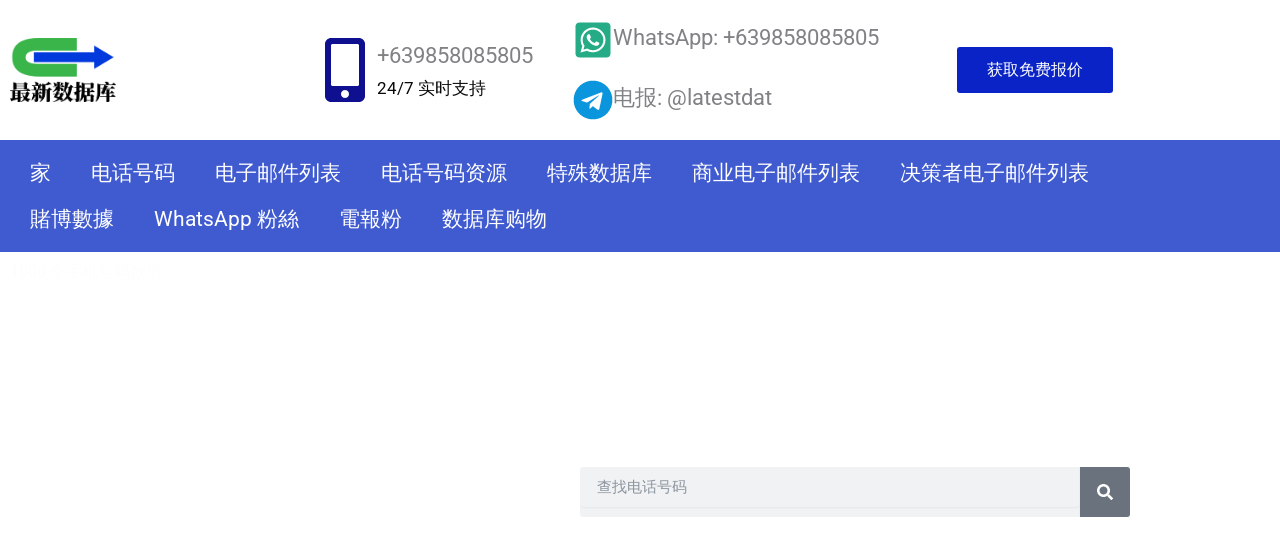

--- FILE ---
content_type: text/html; charset=UTF-8
request_url: https://www.latestdatabase.cn/1000-mobile-phone-numbers-data/
body_size: 62612
content:
<!DOCTYPE html>
<html lang="zh-Hans" prefix="og: https://ogp.me/ns#">
<head><meta charset="UTF-8"><script>if(navigator.userAgent.match(/MSIE|Internet Explorer/i)||navigator.userAgent.match(/Trident\/7\..*?rv:11/i)){var href=document.location.href;if(!href.match(/[?&]nowprocket/)){if(href.indexOf("?")==-1){if(href.indexOf("#")==-1){document.location.href=href+"?nowprocket=1"}else{document.location.href=href.replace("#","?nowprocket=1#")}}else{if(href.indexOf("#")==-1){document.location.href=href+"&nowprocket=1"}else{document.location.href=href.replace("#","&nowprocket=1#")}}}}</script><script>(()=>{class RocketLazyLoadScripts{constructor(){this.v="2.0.4",this.userEvents=["keydown","keyup","mousedown","mouseup","mousemove","mouseover","mouseout","touchmove","touchstart","touchend","touchcancel","wheel","click","dblclick","input"],this.attributeEvents=["onblur","onclick","oncontextmenu","ondblclick","onfocus","onmousedown","onmouseenter","onmouseleave","onmousemove","onmouseout","onmouseover","onmouseup","onmousewheel","onscroll","onsubmit"]}async t(){this.i(),this.o(),/iP(ad|hone)/.test(navigator.userAgent)&&this.h(),this.u(),this.l(this),this.m(),this.k(this),this.p(this),this._(),await Promise.all([this.R(),this.L()]),this.lastBreath=Date.now(),this.S(this),this.P(),this.D(),this.O(),this.M(),await this.C(this.delayedScripts.normal),await this.C(this.delayedScripts.defer),await this.C(this.delayedScripts.async),await this.T(),await this.F(),await this.j(),await this.A(),window.dispatchEvent(new Event("rocket-allScriptsLoaded")),this.everythingLoaded=!0,this.lastTouchEnd&&await new Promise(t=>setTimeout(t,500-Date.now()+this.lastTouchEnd)),this.I(),this.H(),this.U(),this.W()}i(){this.CSPIssue=sessionStorage.getItem("rocketCSPIssue"),document.addEventListener("securitypolicyviolation",t=>{this.CSPIssue||"script-src-elem"!==t.violatedDirective||"data"!==t.blockedURI||(this.CSPIssue=!0,sessionStorage.setItem("rocketCSPIssue",!0))},{isRocket:!0})}o(){window.addEventListener("pageshow",t=>{this.persisted=t.persisted,this.realWindowLoadedFired=!0},{isRocket:!0}),window.addEventListener("pagehide",()=>{this.onFirstUserAction=null},{isRocket:!0})}h(){let t;function e(e){t=e}window.addEventListener("touchstart",e,{isRocket:!0}),window.addEventListener("touchend",function i(o){o.changedTouches[0]&&t.changedTouches[0]&&Math.abs(o.changedTouches[0].pageX-t.changedTouches[0].pageX)<10&&Math.abs(o.changedTouches[0].pageY-t.changedTouches[0].pageY)<10&&o.timeStamp-t.timeStamp<200&&(window.removeEventListener("touchstart",e,{isRocket:!0}),window.removeEventListener("touchend",i,{isRocket:!0}),"INPUT"===o.target.tagName&&"text"===o.target.type||(o.target.dispatchEvent(new TouchEvent("touchend",{target:o.target,bubbles:!0})),o.target.dispatchEvent(new MouseEvent("mouseover",{target:o.target,bubbles:!0})),o.target.dispatchEvent(new PointerEvent("click",{target:o.target,bubbles:!0,cancelable:!0,detail:1,clientX:o.changedTouches[0].clientX,clientY:o.changedTouches[0].clientY})),event.preventDefault()))},{isRocket:!0})}q(t){this.userActionTriggered||("mousemove"!==t.type||this.firstMousemoveIgnored?"keyup"===t.type||"mouseover"===t.type||"mouseout"===t.type||(this.userActionTriggered=!0,this.onFirstUserAction&&this.onFirstUserAction()):this.firstMousemoveIgnored=!0),"click"===t.type&&t.preventDefault(),t.stopPropagation(),t.stopImmediatePropagation(),"touchstart"===this.lastEvent&&"touchend"===t.type&&(this.lastTouchEnd=Date.now()),"click"===t.type&&(this.lastTouchEnd=0),this.lastEvent=t.type,t.composedPath&&t.composedPath()[0].getRootNode()instanceof ShadowRoot&&(t.rocketTarget=t.composedPath()[0]),this.savedUserEvents.push(t)}u(){this.savedUserEvents=[],this.userEventHandler=this.q.bind(this),this.userEvents.forEach(t=>window.addEventListener(t,this.userEventHandler,{passive:!1,isRocket:!0})),document.addEventListener("visibilitychange",this.userEventHandler,{isRocket:!0})}U(){this.userEvents.forEach(t=>window.removeEventListener(t,this.userEventHandler,{passive:!1,isRocket:!0})),document.removeEventListener("visibilitychange",this.userEventHandler,{isRocket:!0}),this.savedUserEvents.forEach(t=>{(t.rocketTarget||t.target).dispatchEvent(new window[t.constructor.name](t.type,t))})}m(){const t="return false",e=Array.from(this.attributeEvents,t=>"data-rocket-"+t),i="["+this.attributeEvents.join("],[")+"]",o="[data-rocket-"+this.attributeEvents.join("],[data-rocket-")+"]",s=(e,i,o)=>{o&&o!==t&&(e.setAttribute("data-rocket-"+i,o),e["rocket"+i]=new Function("event",o),e.setAttribute(i,t))};new MutationObserver(t=>{for(const n of t)"attributes"===n.type&&(n.attributeName.startsWith("data-rocket-")||this.everythingLoaded?n.attributeName.startsWith("data-rocket-")&&this.everythingLoaded&&this.N(n.target,n.attributeName.substring(12)):s(n.target,n.attributeName,n.target.getAttribute(n.attributeName))),"childList"===n.type&&n.addedNodes.forEach(t=>{if(t.nodeType===Node.ELEMENT_NODE)if(this.everythingLoaded)for(const i of[t,...t.querySelectorAll(o)])for(const t of i.getAttributeNames())e.includes(t)&&this.N(i,t.substring(12));else for(const e of[t,...t.querySelectorAll(i)])for(const t of e.getAttributeNames())this.attributeEvents.includes(t)&&s(e,t,e.getAttribute(t))})}).observe(document,{subtree:!0,childList:!0,attributeFilter:[...this.attributeEvents,...e]})}I(){this.attributeEvents.forEach(t=>{document.querySelectorAll("[data-rocket-"+t+"]").forEach(e=>{this.N(e,t)})})}N(t,e){const i=t.getAttribute("data-rocket-"+e);i&&(t.setAttribute(e,i),t.removeAttribute("data-rocket-"+e))}k(t){Object.defineProperty(HTMLElement.prototype,"onclick",{get(){return this.rocketonclick||null},set(e){this.rocketonclick=e,this.setAttribute(t.everythingLoaded?"onclick":"data-rocket-onclick","this.rocketonclick(event)")}})}S(t){function e(e,i){let o=e[i];e[i]=null,Object.defineProperty(e,i,{get:()=>o,set(s){t.everythingLoaded?o=s:e["rocket"+i]=o=s}})}e(document,"onreadystatechange"),e(window,"onload"),e(window,"onpageshow");try{Object.defineProperty(document,"readyState",{get:()=>t.rocketReadyState,set(e){t.rocketReadyState=e},configurable:!0}),document.readyState="loading"}catch(t){console.log("WPRocket DJE readyState conflict, bypassing")}}l(t){this.originalAddEventListener=EventTarget.prototype.addEventListener,this.originalRemoveEventListener=EventTarget.prototype.removeEventListener,this.savedEventListeners=[],EventTarget.prototype.addEventListener=function(e,i,o){o&&o.isRocket||!t.B(e,this)&&!t.userEvents.includes(e)||t.B(e,this)&&!t.userActionTriggered||e.startsWith("rocket-")||t.everythingLoaded?t.originalAddEventListener.call(this,e,i,o):(t.savedEventListeners.push({target:this,remove:!1,type:e,func:i,options:o}),"mouseenter"!==e&&"mouseleave"!==e||t.originalAddEventListener.call(this,e,t.savedUserEvents.push,o))},EventTarget.prototype.removeEventListener=function(e,i,o){o&&o.isRocket||!t.B(e,this)&&!t.userEvents.includes(e)||t.B(e,this)&&!t.userActionTriggered||e.startsWith("rocket-")||t.everythingLoaded?t.originalRemoveEventListener.call(this,e,i,o):t.savedEventListeners.push({target:this,remove:!0,type:e,func:i,options:o})}}J(t,e){this.savedEventListeners=this.savedEventListeners.filter(i=>{let o=i.type,s=i.target||window;return e!==o||t!==s||(this.B(o,s)&&(i.type="rocket-"+o),this.$(i),!1)})}H(){EventTarget.prototype.addEventListener=this.originalAddEventListener,EventTarget.prototype.removeEventListener=this.originalRemoveEventListener,this.savedEventListeners.forEach(t=>this.$(t))}$(t){t.remove?this.originalRemoveEventListener.call(t.target,t.type,t.func,t.options):this.originalAddEventListener.call(t.target,t.type,t.func,t.options)}p(t){let e;function i(e){return t.everythingLoaded?e:e.split(" ").map(t=>"load"===t||t.startsWith("load.")?"rocket-jquery-load":t).join(" ")}function o(o){function s(e){const s=o.fn[e];o.fn[e]=o.fn.init.prototype[e]=function(){return this[0]===window&&t.userActionTriggered&&("string"==typeof arguments[0]||arguments[0]instanceof String?arguments[0]=i(arguments[0]):"object"==typeof arguments[0]&&Object.keys(arguments[0]).forEach(t=>{const e=arguments[0][t];delete arguments[0][t],arguments[0][i(t)]=e})),s.apply(this,arguments),this}}if(o&&o.fn&&!t.allJQueries.includes(o)){const e={DOMContentLoaded:[],"rocket-DOMContentLoaded":[]};for(const t in e)document.addEventListener(t,()=>{e[t].forEach(t=>t())},{isRocket:!0});o.fn.ready=o.fn.init.prototype.ready=function(i){function s(){parseInt(o.fn.jquery)>2?setTimeout(()=>i.bind(document)(o)):i.bind(document)(o)}return"function"==typeof i&&(t.realDomReadyFired?!t.userActionTriggered||t.fauxDomReadyFired?s():e["rocket-DOMContentLoaded"].push(s):e.DOMContentLoaded.push(s)),o([])},s("on"),s("one"),s("off"),t.allJQueries.push(o)}e=o}t.allJQueries=[],o(window.jQuery),Object.defineProperty(window,"jQuery",{get:()=>e,set(t){o(t)}})}P(){const t=new Map;document.write=document.writeln=function(e){const i=document.currentScript,o=document.createRange(),s=i.parentElement;let n=t.get(i);void 0===n&&(n=i.nextSibling,t.set(i,n));const c=document.createDocumentFragment();o.setStart(c,0),c.appendChild(o.createContextualFragment(e)),s.insertBefore(c,n)}}async R(){return new Promise(t=>{this.userActionTriggered?t():this.onFirstUserAction=t})}async L(){return new Promise(t=>{document.addEventListener("DOMContentLoaded",()=>{this.realDomReadyFired=!0,t()},{isRocket:!0})})}async j(){return this.realWindowLoadedFired?Promise.resolve():new Promise(t=>{window.addEventListener("load",t,{isRocket:!0})})}M(){this.pendingScripts=[];this.scriptsMutationObserver=new MutationObserver(t=>{for(const e of t)e.addedNodes.forEach(t=>{"SCRIPT"!==t.tagName||t.noModule||t.isWPRocket||this.pendingScripts.push({script:t,promise:new Promise(e=>{const i=()=>{const i=this.pendingScripts.findIndex(e=>e.script===t);i>=0&&this.pendingScripts.splice(i,1),e()};t.addEventListener("load",i,{isRocket:!0}),t.addEventListener("error",i,{isRocket:!0}),setTimeout(i,1e3)})})})}),this.scriptsMutationObserver.observe(document,{childList:!0,subtree:!0})}async F(){await this.X(),this.pendingScripts.length?(await this.pendingScripts[0].promise,await this.F()):this.scriptsMutationObserver.disconnect()}D(){this.delayedScripts={normal:[],async:[],defer:[]},document.querySelectorAll("script[type$=rocketlazyloadscript]").forEach(t=>{t.hasAttribute("data-rocket-src")?t.hasAttribute("async")&&!1!==t.async?this.delayedScripts.async.push(t):t.hasAttribute("defer")&&!1!==t.defer||"module"===t.getAttribute("data-rocket-type")?this.delayedScripts.defer.push(t):this.delayedScripts.normal.push(t):this.delayedScripts.normal.push(t)})}async _(){await this.L();let t=[];document.querySelectorAll("script[type$=rocketlazyloadscript][data-rocket-src]").forEach(e=>{let i=e.getAttribute("data-rocket-src");if(i&&!i.startsWith("data:")){i.startsWith("//")&&(i=location.protocol+i);try{const o=new URL(i).origin;o!==location.origin&&t.push({src:o,crossOrigin:e.crossOrigin||"module"===e.getAttribute("data-rocket-type")})}catch(t){}}}),t=[...new Map(t.map(t=>[JSON.stringify(t),t])).values()],this.Y(t,"preconnect")}async G(t){if(await this.K(),!0!==t.noModule||!("noModule"in HTMLScriptElement.prototype))return new Promise(e=>{let i;function o(){(i||t).setAttribute("data-rocket-status","executed"),e()}try{if(navigator.userAgent.includes("Firefox/")||""===navigator.vendor||this.CSPIssue)i=document.createElement("script"),[...t.attributes].forEach(t=>{let e=t.nodeName;"type"!==e&&("data-rocket-type"===e&&(e="type"),"data-rocket-src"===e&&(e="src"),i.setAttribute(e,t.nodeValue))}),t.text&&(i.text=t.text),t.nonce&&(i.nonce=t.nonce),i.hasAttribute("src")?(i.addEventListener("load",o,{isRocket:!0}),i.addEventListener("error",()=>{i.setAttribute("data-rocket-status","failed-network"),e()},{isRocket:!0}),setTimeout(()=>{i.isConnected||e()},1)):(i.text=t.text,o()),i.isWPRocket=!0,t.parentNode.replaceChild(i,t);else{const i=t.getAttribute("data-rocket-type"),s=t.getAttribute("data-rocket-src");i?(t.type=i,t.removeAttribute("data-rocket-type")):t.removeAttribute("type"),t.addEventListener("load",o,{isRocket:!0}),t.addEventListener("error",i=>{this.CSPIssue&&i.target.src.startsWith("data:")?(console.log("WPRocket: CSP fallback activated"),t.removeAttribute("src"),this.G(t).then(e)):(t.setAttribute("data-rocket-status","failed-network"),e())},{isRocket:!0}),s?(t.fetchPriority="high",t.removeAttribute("data-rocket-src"),t.src=s):t.src="data:text/javascript;base64,"+window.btoa(unescape(encodeURIComponent(t.text)))}}catch(i){t.setAttribute("data-rocket-status","failed-transform"),e()}});t.setAttribute("data-rocket-status","skipped")}async C(t){const e=t.shift();return e?(e.isConnected&&await this.G(e),this.C(t)):Promise.resolve()}O(){this.Y([...this.delayedScripts.normal,...this.delayedScripts.defer,...this.delayedScripts.async],"preload")}Y(t,e){this.trash=this.trash||[];let i=!0;var o=document.createDocumentFragment();t.forEach(t=>{const s=t.getAttribute&&t.getAttribute("data-rocket-src")||t.src;if(s&&!s.startsWith("data:")){const n=document.createElement("link");n.href=s,n.rel=e,"preconnect"!==e&&(n.as="script",n.fetchPriority=i?"high":"low"),t.getAttribute&&"module"===t.getAttribute("data-rocket-type")&&(n.crossOrigin=!0),t.crossOrigin&&(n.crossOrigin=t.crossOrigin),t.integrity&&(n.integrity=t.integrity),t.nonce&&(n.nonce=t.nonce),o.appendChild(n),this.trash.push(n),i=!1}}),document.head.appendChild(o)}W(){this.trash.forEach(t=>t.remove())}async T(){try{document.readyState="interactive"}catch(t){}this.fauxDomReadyFired=!0;try{await this.K(),this.J(document,"readystatechange"),document.dispatchEvent(new Event("rocket-readystatechange")),await this.K(),document.rocketonreadystatechange&&document.rocketonreadystatechange(),await this.K(),this.J(document,"DOMContentLoaded"),document.dispatchEvent(new Event("rocket-DOMContentLoaded")),await this.K(),this.J(window,"DOMContentLoaded"),window.dispatchEvent(new Event("rocket-DOMContentLoaded"))}catch(t){console.error(t)}}async A(){try{document.readyState="complete"}catch(t){}try{await this.K(),this.J(document,"readystatechange"),document.dispatchEvent(new Event("rocket-readystatechange")),await this.K(),document.rocketonreadystatechange&&document.rocketonreadystatechange(),await this.K(),this.J(window,"load"),window.dispatchEvent(new Event("rocket-load")),await this.K(),window.rocketonload&&window.rocketonload(),await this.K(),this.allJQueries.forEach(t=>t(window).trigger("rocket-jquery-load")),await this.K(),this.J(window,"pageshow");const t=new Event("rocket-pageshow");t.persisted=this.persisted,window.dispatchEvent(t),await this.K(),window.rocketonpageshow&&window.rocketonpageshow({persisted:this.persisted})}catch(t){console.error(t)}}async K(){Date.now()-this.lastBreath>45&&(await this.X(),this.lastBreath=Date.now())}async X(){return document.hidden?new Promise(t=>setTimeout(t)):new Promise(t=>requestAnimationFrame(t))}B(t,e){return e===document&&"readystatechange"===t||(e===document&&"DOMContentLoaded"===t||(e===window&&"DOMContentLoaded"===t||(e===window&&"load"===t||e===window&&"pageshow"===t)))}static run(){(new RocketLazyLoadScripts).t()}}RocketLazyLoadScripts.run()})();</script>

<meta name="viewport" content="width=device-width, initial-scale=1">
	<link rel="profile" href="https://gmpg.org/xfn/11"> 
	
<!-- Search Engine Optimization by Rank Math PRO - https://rankmath.com/ -->
<title>1000个手机号码数据 | 最新数据库CN</title>
<link data-rocket-prefetch href="https://www.googletagmanager.com" rel="dns-prefetch"><link rel="preload" data-rocket-preload as="image" href="https://www.latestdatabase.cn/wp-content/uploads/2022/12/Logo.png" imagesrcset="https://www.latestdatabase.cn/wp-content/uploads/2022/12/Logo.png 993w, https://www.latestdatabase.cn/wp-content/uploads/2022/12/Logo-300x182.png 300w, https://www.latestdatabase.cn/wp-content/uploads/2022/12/Logo-768x466.png 768w, https://www.latestdatabase.cn/wp-content/uploads/2022/12/Logo-600x364.png 600w" imagesizes="(max-width: 993px) 100vw, 993px" fetchpriority="high">
<meta name="description" content="1000个手机号码数据 可以改变您业务的营销轨迹。这里的最新数据库CN提供经过验证的有效电话号码以及目标消费者的完整联系方式。这些联系人将帮助您进行电话营销和短信营销。此外，您可以随时订购WhatsApp，电报和行号。因此，这是一个完整的包装，您可以立即订购。"/>
<meta name="robots" content="follow, index, max-snippet:-1, max-video-preview:-1, max-image-preview:large"/>
<link rel="canonical" href="https://www.latestdatabase.cn/1000-mobile-phone-numbers-data/" />
<meta property="og:locale" content="zh_CN" />
<meta property="og:type" content="article" />
<meta property="og:title" content="1000个手机号码数据 | 最新数据库CN" />
<meta property="og:description" content="1000个手机号码数据 可以改变您业务的营销轨迹。这里的最新数据库CN提供经过验证的有效电话号码以及目标消费者的完整联系方式。这些联系人将帮助您进行电话营销和短信营销。此外，您可以随时订购WhatsApp，电报和行号。因此，这是一个完整的包装，您可以立即订购。" />
<meta property="og:url" content="https://www.latestdatabase.cn/1000-mobile-phone-numbers-data/" />
<meta property="og:site_name" content="最新数据库CN" />
<meta property="og:updated_time" content="2025-12-30T08:10:22+00:00" />
<meta property="og:image" content="https://www.latestdatabase.cn/wp-content/uploads/2022/11/1000.jpg" />
<meta property="og:image:secure_url" content="https://www.latestdatabase.cn/wp-content/uploads/2022/11/1000.jpg" />
<meta property="og:image:width" content="750" />
<meta property="og:image:height" content="500" />
<meta property="og:image:alt" content="1000个手机号码数据" />
<meta property="og:image:type" content="image/jpeg" />
<meta property="article:published_time" content="2022-11-26T05:50:33+00:00" />
<meta property="article:modified_time" content="2025-12-30T08:10:22+00:00" />
<meta name="twitter:card" content="summary_large_image" />
<meta name="twitter:title" content="1000个手机号码数据 | 最新数据库CN" />
<meta name="twitter:description" content="1000个手机号码数据 可以改变您业务的营销轨迹。这里的最新数据库CN提供经过验证的有效电话号码以及目标消费者的完整联系方式。这些联系人将帮助您进行电话营销和短信营销。此外，您可以随时订购WhatsApp，电报和行号。因此，这是一个完整的包装，您可以立即订购。" />
<meta name="twitter:image" content="https://www.latestdatabase.cn/wp-content/uploads/2022/11/1000.jpg" />
<meta name="twitter:label1" content="Time to read" />
<meta name="twitter:data1" content="1 minute" />
<script type="application/ld+json" class="rank-math-schema-pro">{"@context":"https://schema.org","@graph":[{"@type":"Organization","@id":"https://www.latestdatabase.cn/#organization","name":"\u6700\u65b0\u6570\u636e\u5e93CN","url":"https://www.latestdatabase.cn","logo":{"@type":"ImageObject","@id":"https://www.latestdatabase.cn/#logo","url":"https://www.latestdatabase.cn/wp-content/uploads/2022/12/Logo.png","contentUrl":"https://www.latestdatabase.cn/wp-content/uploads/2022/12/Logo.png","caption":"\u6700\u65b0\u6570\u636e\u5e93CN","inLanguage":"zh-Hans","width":"993","height":"603"}},{"@type":"WebSite","@id":"https://www.latestdatabase.cn/#website","url":"https://www.latestdatabase.cn","name":"\u6700\u65b0\u6570\u636e\u5e93CN","publisher":{"@id":"https://www.latestdatabase.cn/#organization"},"inLanguage":"zh-Hans"},{"@type":"ImageObject","@id":"https://www.latestdatabase.cn/wp-content/uploads/2022/11/1000.jpg","url":"https://www.latestdatabase.cn/wp-content/uploads/2022/11/1000.jpg","width":"750","height":"500","caption":"1000\u4e2a\u624b\u673a\u53f7\u7801\u6570\u636e","inLanguage":"zh-Hans"},{"@type":"BreadcrumbList","@id":"https://www.latestdatabase.cn/1000-mobile-phone-numbers-data/#breadcrumb","itemListElement":[{"@type":"ListItem","position":"1","item":{"@id":"https://www.latestdatabase.cn","name":"\u6700\u65b0\u6570\u636e\u5e93"}},{"@type":"ListItem","position":"2","item":{"@id":"https://www.latestdatabase.cn/1000-mobile-phone-numbers-data/","name":"1000 \u4e2a\u624b\u673a\u53f7\u7801\u6570\u636e"}}]},{"@type":"WebPage","@id":"https://www.latestdatabase.cn/1000-mobile-phone-numbers-data/#webpage","url":"https://www.latestdatabase.cn/1000-mobile-phone-numbers-data/","name":"1000\u4e2a\u624b\u673a\u53f7\u7801\u6570\u636e | \u6700\u65b0\u6570\u636e\u5e93CN","datePublished":"2022-11-26T05:50:33+00:00","dateModified":"2025-12-30T08:10:22+00:00","isPartOf":{"@id":"https://www.latestdatabase.cn/#website"},"primaryImageOfPage":{"@id":"https://www.latestdatabase.cn/wp-content/uploads/2022/11/1000.jpg"},"inLanguage":"zh-Hans","breadcrumb":{"@id":"https://www.latestdatabase.cn/1000-mobile-phone-numbers-data/#breadcrumb"}},{"@type":"Person","@id":"https://www.latestdatabase.cn/author/mijanbokul/","name":"mijanbokul","url":"https://www.latestdatabase.cn/author/mijanbokul/","image":{"@type":"ImageObject","@id":"https://secure.gravatar.com/avatar/c1f11641d684df6b45884804979970195d5c5a3ee8b088ffed8252ebbd2548b6?s=96&amp;d=mm&amp;r=g","url":"https://secure.gravatar.com/avatar/c1f11641d684df6b45884804979970195d5c5a3ee8b088ffed8252ebbd2548b6?s=96&amp;d=mm&amp;r=g","caption":"mijanbokul","inLanguage":"zh-Hans"},"sameAs":["http://www.latestdatabase.cn"],"worksFor":{"@id":"https://www.latestdatabase.cn/#organization"}},{"@type":"Article","headline":"1000\u4e2a\u624b\u673a\u53f7\u7801\u6570\u636e | \u6700\u65b0\u6570\u636e\u5e93CN","keywords":"1000\u4e2a\u624b\u673a\u53f7\u7801\u6570\u636e,1000\u79fb\u52a8\u6570\u636e\u5e93,1000\u624b\u673a\u6570\u636e","datePublished":"2022-11-26T05:50:33+00:00","dateModified":"2025-12-30T08:10:22+00:00","author":{"@id":"https://www.latestdatabase.cn/author/mijanbokul/","name":"mijanbokul"},"publisher":{"@id":"https://www.latestdatabase.cn/#organization"},"description":"1000\u4e2a\u624b\u673a\u53f7\u7801\u6570\u636e \u53ef\u4ee5\u6539\u53d8\u60a8\u4e1a\u52a1\u7684\u8425\u9500\u8f68\u8ff9\u3002\u8fd9\u91cc\u7684\u6700\u65b0\u6570\u636e\u5e93CN\u63d0\u4f9b\u7ecf\u8fc7\u9a8c\u8bc1\u7684\u6709\u6548\u7535\u8bdd\u53f7\u7801\u4ee5\u53ca\u76ee\u6807\u6d88\u8d39\u8005\u7684\u5b8c\u6574\u8054\u7cfb\u65b9\u5f0f\u3002\u8fd9\u4e9b\u8054\u7cfb\u4eba\u5c06\u5e2e\u52a9\u60a8\u8fdb\u884c\u7535\u8bdd\u8425\u9500\u548c\u77ed\u4fe1\u8425\u9500\u3002\u6b64\u5916\uff0c\u60a8\u53ef\u4ee5\u968f\u65f6\u8ba2\u8d2dWhatsApp\uff0c\u7535\u62a5\u548c\u884c\u53f7\u3002\u56e0\u6b64\uff0c\u8fd9\u662f\u4e00\u4e2a\u5b8c\u6574\u7684\u5305\u88c5\uff0c\u60a8\u53ef\u4ee5\u7acb\u5373\u8ba2\u8d2d\u3002","name":"1000\u4e2a\u624b\u673a\u53f7\u7801\u6570\u636e | \u6700\u65b0\u6570\u636e\u5e93CN","@id":"https://www.latestdatabase.cn/1000-mobile-phone-numbers-data/#richSnippet","isPartOf":{"@id":"https://www.latestdatabase.cn/1000-mobile-phone-numbers-data/#webpage"},"image":{"@id":"https://www.latestdatabase.cn/wp-content/uploads/2022/11/1000.jpg"},"inLanguage":"zh-Hans","mainEntityOfPage":{"@id":"https://www.latestdatabase.cn/1000-mobile-phone-numbers-data/#webpage"}}]}</script>
<!-- /Rank Math WordPress SEO plugin -->


<link rel="alternate" type="application/rss+xml" title="最新数据库CN &raquo; Feed" href="https://www.latestdatabase.cn/feed/" />
<link rel="alternate" type="application/rss+xml" title="最新数据库CN &raquo; 评论 Feed" href="https://www.latestdatabase.cn/comments/feed/" />
<link rel="alternate" type="application/rss+xml" title="最新数据库CN &raquo; 1000 个手机号码数据 评论 Feed" href="https://www.latestdatabase.cn/1000-mobile-phone-numbers-data/feed/" />
<link rel="alternate" title="oEmbed (JSON)" type="application/json+oembed" href="https://www.latestdatabase.cn/wp-json/oembed/1.0/embed?url=https%3A%2F%2Fwww.latestdatabase.cn%2F1000-mobile-phone-numbers-data%2F" />
<link rel="alternate" title="oEmbed (XML)" type="text/xml+oembed" href="https://www.latestdatabase.cn/wp-json/oembed/1.0/embed?url=https%3A%2F%2Fwww.latestdatabase.cn%2F1000-mobile-phone-numbers-data%2F&#038;format=xml" />
<style id='wp-img-auto-sizes-contain-inline-css'>
img:is([sizes=auto i],[sizes^="auto," i]){contain-intrinsic-size:3000px 1500px}
/*# sourceURL=wp-img-auto-sizes-contain-inline-css */
</style>
<link rel='stylesheet' id='astra-theme-css-css' href='https://www.latestdatabase.cn/wp-content/themes/astra/assets/css/minified/main.min.css?ver=4.12.1' media='all' />
<style id='astra-theme-css-inline-css'>
:root{--ast-post-nav-space:0;--ast-container-default-xlg-padding:2.5em;--ast-container-default-lg-padding:2.5em;--ast-container-default-slg-padding:2em;--ast-container-default-md-padding:2.5em;--ast-container-default-sm-padding:2.5em;--ast-container-default-xs-padding:2.4em;--ast-container-default-xxs-padding:1.8em;--ast-code-block-background:#ECEFF3;--ast-comment-inputs-background:#F9FAFB;--ast-normal-container-width:1200px;--ast-narrow-container-width:750px;--ast-blog-title-font-weight:600;--ast-blog-meta-weight:600;--ast-global-color-primary:var(--ast-global-color-5);--ast-global-color-secondary:var(--ast-global-color-4);--ast-global-color-alternate-background:var(--ast-global-color-7);--ast-global-color-subtle-background:var(--ast-global-color-6);--ast-bg-style-guide:var( --ast-global-color-secondary,--ast-global-color-5 );--ast-shadow-style-guide:0px 0px 4px 0 #00000057;--ast-global-dark-bg-style:#fff;--ast-global-dark-lfs:#fbfbfb;--ast-widget-bg-color:#fafafa;--ast-wc-container-head-bg-color:#fbfbfb;--ast-title-layout-bg:#eeeeee;--ast-search-border-color:#e7e7e7;--ast-lifter-hover-bg:#e6e6e6;--ast-gallery-block-color:#000;--srfm-color-input-label:var(--ast-global-color-2);}html{font-size:100%;}a{color:var(--ast-global-color-0);}a:hover,a:focus{color:var(--ast-global-color-1);}body,button,input,select,textarea,.ast-button,.ast-custom-button{font-family:-apple-system,BlinkMacSystemFont,Segoe UI,Roboto,Oxygen-Sans,Ubuntu,Cantarell,Helvetica Neue,sans-serif;font-weight:400;font-size:16px;font-size:1rem;line-height:var(--ast-body-line-height,1.65);}blockquote{color:var(--ast-global-color-3);}h1,h2,h3,h4,h5,h6,.entry-content :where(h1,h2,h3,h4,h5,h6),.site-title,.site-title a{font-weight:600;}.ast-site-identity .site-title a{color:var(--ast-global-color-2);}.site-title{font-size:26px;font-size:1.625rem;display:block;}.site-header .site-description{font-size:15px;font-size:0.9375rem;display:none;}.entry-title{font-size:20px;font-size:1.25rem;}.ast-blog-single-element.ast-taxonomy-container a{font-size:14px;font-size:0.875rem;}.ast-blog-meta-container{font-size:13px;font-size:0.8125rem;}.archive .ast-article-post .ast-article-inner,.blog .ast-article-post .ast-article-inner,.archive .ast-article-post .ast-article-inner:hover,.blog .ast-article-post .ast-article-inner:hover{border-top-left-radius:6px;border-top-right-radius:6px;border-bottom-right-radius:6px;border-bottom-left-radius:6px;overflow:hidden;}h1,.entry-content :where(h1){font-size:36px;font-size:2.25rem;font-weight:600;line-height:1.4em;}h2,.entry-content :where(h2){font-size:30px;font-size:1.875rem;font-weight:600;line-height:1.3em;}h3,.entry-content :where(h3){font-size:24px;font-size:1.5rem;font-weight:600;line-height:1.3em;}h4,.entry-content :where(h4){font-size:20px;font-size:1.25rem;line-height:1.2em;font-weight:600;}h5,.entry-content :where(h5){font-size:18px;font-size:1.125rem;line-height:1.2em;font-weight:600;}h6,.entry-content :where(h6){font-size:16px;font-size:1rem;line-height:1.25em;font-weight:600;}::selection{background-color:var(--ast-global-color-0);color:#ffffff;}body,h1,h2,h3,h4,h5,h6,.entry-title a,.entry-content :where(h1,h2,h3,h4,h5,h6){color:var(--ast-global-color-3);}.tagcloud a:hover,.tagcloud a:focus,.tagcloud a.current-item{color:#ffffff;border-color:var(--ast-global-color-0);background-color:var(--ast-global-color-0);}input:focus,input[type="text"]:focus,input[type="email"]:focus,input[type="url"]:focus,input[type="password"]:focus,input[type="reset"]:focus,input[type="search"]:focus,textarea:focus{border-color:var(--ast-global-color-0);}input[type="radio"]:checked,input[type=reset],input[type="checkbox"]:checked,input[type="checkbox"]:hover:checked,input[type="checkbox"]:focus:checked,input[type=range]::-webkit-slider-thumb{border-color:var(--ast-global-color-0);background-color:var(--ast-global-color-0);box-shadow:none;}.site-footer a:hover + .post-count,.site-footer a:focus + .post-count{background:var(--ast-global-color-0);border-color:var(--ast-global-color-0);}.single .nav-links .nav-previous,.single .nav-links .nav-next{color:var(--ast-global-color-0);}.entry-meta,.entry-meta *{line-height:1.45;color:var(--ast-global-color-0);font-weight:600;}.entry-meta a:not(.ast-button):hover,.entry-meta a:not(.ast-button):hover *,.entry-meta a:not(.ast-button):focus,.entry-meta a:not(.ast-button):focus *,.page-links > .page-link,.page-links .page-link:hover,.post-navigation a:hover{color:var(--ast-global-color-1);}#cat option,.secondary .calendar_wrap thead a,.secondary .calendar_wrap thead a:visited{color:var(--ast-global-color-0);}.secondary .calendar_wrap #today,.ast-progress-val span{background:var(--ast-global-color-0);}.secondary a:hover + .post-count,.secondary a:focus + .post-count{background:var(--ast-global-color-0);border-color:var(--ast-global-color-0);}.calendar_wrap #today > a{color:#ffffff;}.page-links .page-link,.single .post-navigation a{color:var(--ast-global-color-3);}.ast-search-menu-icon .search-form button.search-submit{padding:0 4px;}.ast-search-menu-icon form.search-form{padding-right:0;}.ast-search-menu-icon.slide-search input.search-field{width:0;}.ast-header-search .ast-search-menu-icon.ast-dropdown-active .search-form,.ast-header-search .ast-search-menu-icon.ast-dropdown-active .search-field:focus{transition:all 0.2s;}.search-form input.search-field:focus{outline:none;}.ast-search-menu-icon .search-form button.search-submit:focus,.ast-theme-transparent-header .ast-header-search .ast-dropdown-active .ast-icon,.ast-theme-transparent-header .ast-inline-search .search-field:focus .ast-icon{color:var(--ast-global-color-1);}.ast-header-search .slide-search .search-form{border:2px solid var(--ast-global-color-0);}.ast-header-search .slide-search .search-field{background-color:(--ast-global-dark-bg-style);}.ast-archive-title{color:var(--ast-global-color-2);}.widget-title{font-size:22px;font-size:1.375rem;color:var(--ast-global-color-2);}.ast-single-post .entry-content a,.ast-comment-content a:not(.ast-comment-edit-reply-wrap a),.woocommerce-js .woocommerce-product-details__short-description a{text-decoration:underline;}.ast-single-post .elementor-widget-button .elementor-button,.ast-single-post .entry-content .uagb-tab a,.ast-single-post .entry-content .uagb-ifb-cta a,.ast-single-post .entry-content .uabb-module-content a,.ast-single-post .entry-content .uagb-post-grid a,.ast-single-post .entry-content .uagb-timeline a,.ast-single-post .entry-content .uagb-toc__wrap a,.ast-single-post .entry-content .uagb-taxomony-box a,.ast-single-post .entry-content .woocommerce a,.entry-content .wp-block-latest-posts > li > a,.ast-single-post .entry-content .wp-block-file__button,a.ast-post-filter-single,.ast-single-post .ast-comment-content .comment-reply-link,.ast-single-post .ast-comment-content .comment-edit-link,.entry-content [CLASS*="wc-block"] .wc-block-components-button,.entry-content [CLASS*="wc-block"] .wc-block-components-totals-coupon-link,.entry-content [CLASS*="wc-block"] .wc-block-components-product-name{text-decoration:none;}.ast-search-menu-icon.slide-search a:focus-visible:focus-visible,.astra-search-icon:focus-visible,#close:focus-visible,a:focus-visible,.ast-menu-toggle:focus-visible,.site .skip-link:focus-visible,.wp-block-loginout input:focus-visible,.wp-block-search.wp-block-search__button-inside .wp-block-search__inside-wrapper,.ast-header-navigation-arrow:focus-visible,.woocommerce .wc-proceed-to-checkout > .checkout-button:focus-visible,.woocommerce .woocommerce-MyAccount-navigation ul li a:focus-visible,.ast-orders-table__row .ast-orders-table__cell:focus-visible,.woocommerce .woocommerce-order-details .order-again > .button:focus-visible,.woocommerce .woocommerce-message a.button.wc-forward:focus-visible,.woocommerce #minus_qty:focus-visible,.woocommerce #plus_qty:focus-visible,a#ast-apply-coupon:focus-visible,.woocommerce .woocommerce-info a:focus-visible,.woocommerce .astra-shop-summary-wrap a:focus-visible,.woocommerce a.wc-forward:focus-visible,#ast-apply-coupon:focus-visible,.woocommerce-js .woocommerce-mini-cart-item a.remove:focus-visible,#close:focus-visible,.button.search-submit:focus-visible,#search_submit:focus,.normal-search:focus-visible,.ast-header-account-wrap:focus-visible,.woocommerce .ast-on-card-button.ast-quick-view-trigger:focus,.astra-cart-drawer-close:focus,.ast-single-variation:focus,.ast-woocommerce-product-gallery__image:focus,.ast-button:focus,.woocommerce-product-gallery--with-images [data-controls="prev"]:focus-visible,.woocommerce-product-gallery--with-images [data-controls="next"]:focus-visible,.ast-builder-button-wrap:has(.ast-custom-button-link:focus),.ast-builder-button-wrap .ast-custom-button-link:focus{outline-style:dotted;outline-color:inherit;outline-width:thin;}input:focus,input[type="text"]:focus,input[type="email"]:focus,input[type="url"]:focus,input[type="password"]:focus,input[type="reset"]:focus,input[type="search"]:focus,input[type="number"]:focus,textarea:focus,.wp-block-search__input:focus,[data-section="section-header-mobile-trigger"] .ast-button-wrap .ast-mobile-menu-trigger-minimal:focus,.ast-mobile-popup-drawer.active .menu-toggle-close:focus,.woocommerce-ordering select.orderby:focus,#ast-scroll-top:focus,#coupon_code:focus,.woocommerce-page #comment:focus,.woocommerce #reviews #respond input#submit:focus,.woocommerce a.add_to_cart_button:focus,.woocommerce .button.single_add_to_cart_button:focus,.woocommerce .woocommerce-cart-form button:focus,.woocommerce .woocommerce-cart-form__cart-item .quantity .qty:focus,.woocommerce .woocommerce-billing-fields .woocommerce-billing-fields__field-wrapper .woocommerce-input-wrapper > .input-text:focus,.woocommerce #order_comments:focus,.woocommerce #place_order:focus,.woocommerce .woocommerce-address-fields .woocommerce-address-fields__field-wrapper .woocommerce-input-wrapper > .input-text:focus,.woocommerce .woocommerce-MyAccount-content form button:focus,.woocommerce .woocommerce-MyAccount-content .woocommerce-EditAccountForm .woocommerce-form-row .woocommerce-Input.input-text:focus,.woocommerce .ast-woocommerce-container .woocommerce-pagination ul.page-numbers li a:focus,body #content .woocommerce form .form-row .select2-container--default .select2-selection--single:focus,#ast-coupon-code:focus,.woocommerce.woocommerce-js .quantity input[type=number]:focus,.woocommerce-js .woocommerce-mini-cart-item .quantity input[type=number]:focus,.woocommerce p#ast-coupon-trigger:focus{border-style:dotted;border-color:inherit;border-width:thin;}input{outline:none;}.woocommerce-js input[type=text]:focus,.woocommerce-js input[type=email]:focus,.woocommerce-js textarea:focus,input[type=number]:focus,.comments-area textarea#comment:focus,.comments-area textarea#comment:active,.comments-area .ast-comment-formwrap input[type="text"]:focus,.comments-area .ast-comment-formwrap input[type="text"]:active{outline-style:unset;outline-color:inherit;outline-width:thin;}.ast-logo-title-inline .site-logo-img{padding-right:1em;}.site-logo-img img{ transition:all 0.2s linear;}body .ast-oembed-container *{position:absolute;top:0;width:100%;height:100%;left:0;}body .wp-block-embed-pocket-casts .ast-oembed-container *{position:unset;}.ast-single-post-featured-section + article {margin-top: 2em;}.site-content .ast-single-post-featured-section img {width: 100%;overflow: hidden;object-fit: cover;}.ast-separate-container .site-content .ast-single-post-featured-section + article {margin-top: -80px;z-index: 9;position: relative;border-radius: 4px;}@media (min-width: 922px) {.ast-no-sidebar .site-content .ast-article-image-container--wide {margin-left: -120px;margin-right: -120px;max-width: unset;width: unset;}.ast-left-sidebar .site-content .ast-article-image-container--wide,.ast-right-sidebar .site-content .ast-article-image-container--wide {margin-left: -10px;margin-right: -10px;}.site-content .ast-article-image-container--full {margin-left: calc( -50vw + 50%);margin-right: calc( -50vw + 50%);max-width: 100vw;width: 100vw;}.ast-left-sidebar .site-content .ast-article-image-container--full,.ast-right-sidebar .site-content .ast-article-image-container--full {margin-left: -10px;margin-right: -10px;max-width: inherit;width: auto;}}.site > .ast-single-related-posts-container {margin-top: 0;}@media (min-width: 922px) {.ast-desktop .ast-container--narrow {max-width: var(--ast-narrow-container-width);margin: 0 auto;}}.ast-page-builder-template .hentry {margin: 0;}.ast-page-builder-template .site-content > .ast-container {max-width: 100%;padding: 0;}.ast-page-builder-template .site .site-content #primary {padding: 0;margin: 0;}.ast-page-builder-template .no-results {text-align: center;margin: 4em auto;}.ast-page-builder-template .ast-pagination {padding: 2em;}.ast-page-builder-template .entry-header.ast-no-title.ast-no-thumbnail {margin-top: 0;}.ast-page-builder-template .entry-header.ast-header-without-markup {margin-top: 0;margin-bottom: 0;}.ast-page-builder-template .entry-header.ast-no-title.ast-no-meta {margin-bottom: 0;}.ast-page-builder-template.single .post-navigation {padding-bottom: 2em;}.ast-page-builder-template.single-post .site-content > .ast-container {max-width: 100%;}.ast-page-builder-template .entry-header {margin-top: 2em;margin-left: auto;margin-right: auto;}.ast-page-builder-template .ast-archive-description {margin: 2em auto 0;padding-left: 20px;padding-right: 20px;}.ast-page-builder-template .ast-row {margin-left: 0;margin-right: 0;}.single.ast-page-builder-template .entry-header + .entry-content,.single.ast-page-builder-template .ast-single-entry-banner + .site-content article .entry-content {margin-bottom: 2em;}@media(min-width: 921px) {.ast-page-builder-template.archive.ast-right-sidebar .ast-row article,.ast-page-builder-template.archive.ast-left-sidebar .ast-row article {padding-left: 0;padding-right: 0;}}input[type="text"],input[type="number"],input[type="email"],input[type="url"],input[type="password"],input[type="search"],input[type=reset],input[type=tel],input[type=date],select,textarea{font-size:16px;font-style:normal;font-weight:400;line-height:24px;width:100%;padding:12px 16px;border-radius:4px;box-shadow:0px 1px 2px 0px rgba(0,0,0,0.05);color:var(--ast-form-input-text,#475569);}input[type="text"],input[type="number"],input[type="email"],input[type="url"],input[type="password"],input[type="search"],input[type=reset],input[type=tel],input[type=date],select{height:40px;}input[type="date"]{border-width:1px;border-style:solid;border-color:var(--ast-border-color);background:var( --ast-global-color-secondary,--ast-global-color-5 );}input[type="text"]:focus,input[type="number"]:focus,input[type="email"]:focus,input[type="url"]:focus,input[type="password"]:focus,input[type="search"]:focus,input[type=reset]:focus,input[type="tel"]:focus,input[type="date"]:focus,select:focus,textarea:focus{border-color:#046BD2;box-shadow:none;outline:none;color:var(--ast-form-input-focus-text,#475569);}label,legend{color:var(--ast-global-color-2,#111827 );font-size:14px;font-style:normal;font-weight:500;line-height:20px;}select{padding:6px 10px;}fieldset{padding:30px;border-radius:4px;}button,.ast-button,.button,input[type="button"],input[type="reset"],input[type="submit"]{border-radius:4px;box-shadow:0px 1px 2px 0px rgba(0,0,0,0.05);}:root{--ast-comment-inputs-background:#FFF;}::placeholder{color:var(--ast-form-field-color,#9CA3AF);}::-ms-input-placeholder{color:var(--ast-form-field-color,#9CA3AF);}@media (max-width:921.9px){#ast-desktop-header{display:none;}}@media (min-width:922px){#ast-mobile-header{display:none;}}.wp-block-buttons.aligncenter{justify-content:center;}@media (max-width:921px){.ast-theme-transparent-header #primary,.ast-theme-transparent-header #secondary{padding:0;}}@media (max-width:921px){.ast-plain-container.ast-no-sidebar #primary{padding:0;}}.ast-plain-container.ast-no-sidebar #primary{margin-top:0;margin-bottom:0;}.wp-block-button.is-style-outline .wp-block-button__link{border-color:var(--ast-global-color-0);}div.wp-block-button.is-style-outline > .wp-block-button__link:not(.has-text-color),div.wp-block-button.wp-block-button__link.is-style-outline:not(.has-text-color){color:var(--ast-global-color-0);}.wp-block-button.is-style-outline .wp-block-button__link:hover,.wp-block-buttons .wp-block-button.is-style-outline .wp-block-button__link:focus,.wp-block-buttons .wp-block-button.is-style-outline > .wp-block-button__link:not(.has-text-color):hover,.wp-block-buttons .wp-block-button.wp-block-button__link.is-style-outline:not(.has-text-color):hover{color:#ffffff;background-color:var(--ast-global-color-1);border-color:var(--ast-global-color-1);}.post-page-numbers.current .page-link,.ast-pagination .page-numbers.current{color:#ffffff;border-color:var(--ast-global-color-0);background-color:var(--ast-global-color-0);}.wp-block-buttons .wp-block-button.is-style-outline .wp-block-button__link.wp-element-button,.ast-outline-button,.wp-block-uagb-buttons-child .uagb-buttons-repeater.ast-outline-button{border-color:var(--ast-global-color-0);border-top-width:2px;border-right-width:2px;border-bottom-width:2px;border-left-width:2px;font-family:inherit;font-weight:500;font-size:16px;font-size:1rem;line-height:1em;padding-top:13px;padding-right:30px;padding-bottom:13px;padding-left:30px;}.wp-block-buttons .wp-block-button.is-style-outline > .wp-block-button__link:not(.has-text-color),.wp-block-buttons .wp-block-button.wp-block-button__link.is-style-outline:not(.has-text-color),.ast-outline-button{color:var(--ast-global-color-0);}.wp-block-button.is-style-outline .wp-block-button__link:hover,.wp-block-buttons .wp-block-button.is-style-outline .wp-block-button__link:focus,.wp-block-buttons .wp-block-button.is-style-outline > .wp-block-button__link:not(.has-text-color):hover,.wp-block-buttons .wp-block-button.wp-block-button__link.is-style-outline:not(.has-text-color):hover,.ast-outline-button:hover,.ast-outline-button:focus,.wp-block-uagb-buttons-child .uagb-buttons-repeater.ast-outline-button:hover,.wp-block-uagb-buttons-child .uagb-buttons-repeater.ast-outline-button:focus{color:#ffffff;background-color:var(--ast-global-color-1);border-color:var(--ast-global-color-1);}.ast-single-post .entry-content a.ast-outline-button,.ast-single-post .entry-content .is-style-outline>.wp-block-button__link{text-decoration:none;}.wp-block-button .wp-block-button__link.wp-element-button.is-style-outline:not(.has-background),.wp-block-button.is-style-outline>.wp-block-button__link.wp-element-button:not(.has-background),.ast-outline-button{background-color:transparent;}.uagb-buttons-repeater.ast-outline-button{border-radius:9999px;}@media (max-width:921px){.wp-block-buttons .wp-block-button.is-style-outline .wp-block-button__link.wp-element-button,.ast-outline-button,.wp-block-uagb-buttons-child .uagb-buttons-repeater.ast-outline-button{padding-top:12px;padding-right:28px;padding-bottom:12px;padding-left:28px;}}@media (max-width:544px){.wp-block-buttons .wp-block-button.is-style-outline .wp-block-button__link.wp-element-button,.ast-outline-button,.wp-block-uagb-buttons-child .uagb-buttons-repeater.ast-outline-button{padding-top:10px;padding-right:24px;padding-bottom:10px;padding-left:24px;}}.entry-content[data-ast-blocks-layout] > figure{margin-bottom:1em;}h1.widget-title{font-weight:600;}h2.widget-title{font-weight:600;}h3.widget-title{font-weight:600;}.elementor-widget-container .elementor-loop-container .e-loop-item[data-elementor-type="loop-item"]{width:100%;} .content-area .elementor-widget-theme-post-content h1,.content-area .elementor-widget-theme-post-content h2,.content-area .elementor-widget-theme-post-content h3,.content-area .elementor-widget-theme-post-content h4,.content-area .elementor-widget-theme-post-content h5,.content-area .elementor-widget-theme-post-content h6{margin-top:1.5em;margin-bottom:calc(0.3em + 10px);}.review-rating{display:flex;align-items:center;order:2;}#page{display:flex;flex-direction:column;min-height:100vh;}.ast-404-layout-1 h1.page-title{color:var(--ast-global-color-2);}.single .post-navigation a{line-height:1em;height:inherit;}.error-404 .page-sub-title{font-size:1.5rem;font-weight:inherit;}.search .site-content .content-area .search-form{margin-bottom:0;}#page .site-content{flex-grow:1;}.widget{margin-bottom:1.25em;}#secondary li{line-height:1.5em;}#secondary .wp-block-group h2{margin-bottom:0.7em;}#secondary h2{font-size:1.7rem;}.ast-separate-container .ast-article-post,.ast-separate-container .ast-article-single,.ast-separate-container .comment-respond{padding:3em;}.ast-separate-container .ast-article-single .ast-article-single{padding:0;}.ast-article-single .wp-block-post-template-is-layout-grid{padding-left:0;}.ast-separate-container .comments-title,.ast-narrow-container .comments-title{padding:1.5em 2em;}.ast-page-builder-template .comment-form-textarea,.ast-comment-formwrap .ast-grid-common-col{padding:0;}.ast-comment-formwrap{padding:0;display:inline-flex;column-gap:20px;width:100%;margin-left:0;margin-right:0;}.comments-area textarea#comment:focus,.comments-area textarea#comment:active,.comments-area .ast-comment-formwrap input[type="text"]:focus,.comments-area .ast-comment-formwrap input[type="text"]:active {box-shadow:none;outline:none;}.archive.ast-page-builder-template .entry-header{margin-top:2em;}.ast-page-builder-template .ast-comment-formwrap{width:100%;}.entry-title{margin-bottom:0.6em;}.ast-archive-description p{font-size:inherit;font-weight:inherit;line-height:inherit;}.ast-separate-container .ast-comment-list li.depth-1,.hentry{margin-bottom:1.5em;}.site-content section.ast-archive-description{margin-bottom:2em;}@media (min-width:921px){.ast-left-sidebar.ast-page-builder-template #secondary,.archive.ast-right-sidebar.ast-page-builder-template .site-main{padding-left:20px;padding-right:20px;}}@media (max-width:544px){.ast-comment-formwrap.ast-row{column-gap:10px;display:inline-block;}#ast-commentform .ast-grid-common-col{position:relative;width:100%;}}@media (min-width:1201px){.ast-separate-container .ast-article-post,.ast-separate-container .ast-article-single,.ast-separate-container .ast-author-box,.ast-separate-container .ast-404-layout-1,.ast-separate-container .no-results{padding:3em;}} .content-area .elementor-widget-theme-post-content h1,.content-area .elementor-widget-theme-post-content h2,.content-area .elementor-widget-theme-post-content h3,.content-area .elementor-widget-theme-post-content h4,.content-area .elementor-widget-theme-post-content h5,.content-area .elementor-widget-theme-post-content h6{margin-top:1.5em;margin-bottom:calc(0.3em + 10px);}.elementor-loop-container .e-loop-item,.elementor-loop-container .ast-separate-container .ast-article-post,.elementor-loop-container .ast-separate-container .ast-article-single,.elementor-loop-container .ast-separate-container .comment-respond{padding:0px;}@media (max-width:921px){.ast-left-sidebar #content > .ast-container{display:flex;flex-direction:column-reverse;width:100%;}}@media (min-width:922px){.ast-separate-container.ast-right-sidebar #primary,.ast-separate-container.ast-left-sidebar #primary{border:0;}.search-no-results.ast-separate-container #primary{margin-bottom:4em;}}.elementor-widget-button .elementor-button{border-style:solid;text-decoration:none;border-top-width:0;border-right-width:0;border-left-width:0;border-bottom-width:0;}.elementor-button.elementor-size-sm,.elementor-button.elementor-size-xs,.elementor-button.elementor-size-md,.elementor-button.elementor-size-lg,.elementor-button.elementor-size-xl,.elementor-button{padding-top:15px;padding-right:30px;padding-bottom:15px;padding-left:30px;}@media (max-width:921px){.elementor-widget-button .elementor-button.elementor-size-sm,.elementor-widget-button .elementor-button.elementor-size-xs,.elementor-widget-button .elementor-button.elementor-size-md,.elementor-widget-button .elementor-button.elementor-size-lg,.elementor-widget-button .elementor-button.elementor-size-xl,.elementor-widget-button .elementor-button{padding-top:14px;padding-right:28px;padding-bottom:14px;padding-left:28px;}}@media (max-width:544px){.elementor-widget-button .elementor-button.elementor-size-sm,.elementor-widget-button .elementor-button.elementor-size-xs,.elementor-widget-button .elementor-button.elementor-size-md,.elementor-widget-button .elementor-button.elementor-size-lg,.elementor-widget-button .elementor-button.elementor-size-xl,.elementor-widget-button .elementor-button{padding-top:12px;padding-right:24px;padding-bottom:12px;padding-left:24px;}}.elementor-widget-button .elementor-button{border-color:var(--ast-global-color-0);background-color:var(--ast-global-color-0);}.elementor-widget-button .elementor-button:hover,.elementor-widget-button .elementor-button:focus{color:#ffffff;background-color:var(--ast-global-color-1);border-color:var(--ast-global-color-1);}.wp-block-button .wp-block-button__link ,.elementor-widget-button .elementor-button,.elementor-widget-button .elementor-button:visited{color:#ffffff;}.elementor-widget-button .elementor-button{font-weight:500;font-size:16px;font-size:1rem;line-height:1em;}body .elementor-button.elementor-size-sm,body .elementor-button.elementor-size-xs,body .elementor-button.elementor-size-md,body .elementor-button.elementor-size-lg,body .elementor-button.elementor-size-xl,body .elementor-button{font-size:16px;font-size:1rem;}.wp-block-button .wp-block-button__link:hover,.wp-block-button .wp-block-button__link:focus{color:#ffffff;background-color:var(--ast-global-color-1);border-color:var(--ast-global-color-1);}.elementor-widget-heading h1.elementor-heading-title{line-height:1.4em;}.elementor-widget-heading h2.elementor-heading-title{line-height:1.3em;}.elementor-widget-heading h3.elementor-heading-title{line-height:1.3em;}.elementor-widget-heading h4.elementor-heading-title{line-height:1.2em;}.elementor-widget-heading h5.elementor-heading-title{line-height:1.2em;}.elementor-widget-heading h6.elementor-heading-title{line-height:1.25em;}.wp-block-button .wp-block-button__link,.wp-block-search .wp-block-search__button,body .wp-block-file .wp-block-file__button{border-color:var(--ast-global-color-0);background-color:var(--ast-global-color-0);color:#ffffff;font-family:inherit;font-weight:500;line-height:1em;font-size:16px;font-size:1rem;padding-top:15px;padding-right:30px;padding-bottom:15px;padding-left:30px;}.ast-single-post .entry-content .wp-block-button .wp-block-button__link,.ast-single-post .entry-content .wp-block-search .wp-block-search__button,body .entry-content .wp-block-file .wp-block-file__button{text-decoration:none;}@media (max-width:921px){.wp-block-button .wp-block-button__link,.wp-block-search .wp-block-search__button,body .wp-block-file .wp-block-file__button{padding-top:14px;padding-right:28px;padding-bottom:14px;padding-left:28px;}}@media (max-width:544px){.wp-block-button .wp-block-button__link,.wp-block-search .wp-block-search__button,body .wp-block-file .wp-block-file__button{padding-top:12px;padding-right:24px;padding-bottom:12px;padding-left:24px;}}.menu-toggle,button,.ast-button,.ast-custom-button,.button,input#submit,input[type="button"],input[type="submit"],input[type="reset"],#comments .submit,.search .search-submit,form[CLASS*="wp-block-search__"].wp-block-search .wp-block-search__inside-wrapper .wp-block-search__button,body .wp-block-file .wp-block-file__button,.search .search-submit,.woocommerce-js a.button,.woocommerce button.button,.woocommerce .woocommerce-message a.button,.woocommerce #respond input#submit.alt,.woocommerce input.button.alt,.woocommerce input.button,.woocommerce input.button:disabled,.woocommerce input.button:disabled[disabled],.woocommerce input.button:disabled:hover,.woocommerce input.button:disabled[disabled]:hover,.woocommerce #respond input#submit,.woocommerce button.button.alt.disabled,.wc-block-grid__products .wc-block-grid__product .wp-block-button__link,.wc-block-grid__product-onsale,[CLASS*="wc-block"] button,.woocommerce-js .astra-cart-drawer .astra-cart-drawer-content .woocommerce-mini-cart__buttons .button:not(.checkout):not(.ast-continue-shopping),.woocommerce-js .astra-cart-drawer .astra-cart-drawer-content .woocommerce-mini-cart__buttons a.checkout,.woocommerce button.button.alt.disabled.wc-variation-selection-needed,[CLASS*="wc-block"] .wc-block-components-button{border-style:solid;border-top-width:0;border-right-width:0;border-left-width:0;border-bottom-width:0;color:#ffffff;border-color:var(--ast-global-color-0);background-color:var(--ast-global-color-0);padding-top:15px;padding-right:30px;padding-bottom:15px;padding-left:30px;font-family:inherit;font-weight:500;font-size:16px;font-size:1rem;line-height:1em;}button:focus,.menu-toggle:hover,button:hover,.ast-button:hover,.ast-custom-button:hover .button:hover,.ast-custom-button:hover ,input[type=reset]:hover,input[type=reset]:focus,input#submit:hover,input#submit:focus,input[type="button"]:hover,input[type="button"]:focus,input[type="submit"]:hover,input[type="submit"]:focus,form[CLASS*="wp-block-search__"].wp-block-search .wp-block-search__inside-wrapper .wp-block-search__button:hover,form[CLASS*="wp-block-search__"].wp-block-search .wp-block-search__inside-wrapper .wp-block-search__button:focus,body .wp-block-file .wp-block-file__button:hover,body .wp-block-file .wp-block-file__button:focus,.woocommerce-js a.button:hover,.woocommerce button.button:hover,.woocommerce .woocommerce-message a.button:hover,.woocommerce #respond input#submit:hover,.woocommerce #respond input#submit.alt:hover,.woocommerce input.button.alt:hover,.woocommerce input.button:hover,.woocommerce button.button.alt.disabled:hover,.wc-block-grid__products .wc-block-grid__product .wp-block-button__link:hover,[CLASS*="wc-block"] button:hover,.woocommerce-js .astra-cart-drawer .astra-cart-drawer-content .woocommerce-mini-cart__buttons .button:not(.checkout):not(.ast-continue-shopping):hover,.woocommerce-js .astra-cart-drawer .astra-cart-drawer-content .woocommerce-mini-cart__buttons a.checkout:hover,.woocommerce button.button.alt.disabled.wc-variation-selection-needed:hover,[CLASS*="wc-block"] .wc-block-components-button:hover,[CLASS*="wc-block"] .wc-block-components-button:focus{color:#ffffff;background-color:var(--ast-global-color-1);border-color:var(--ast-global-color-1);}form[CLASS*="wp-block-search__"].wp-block-search .wp-block-search__inside-wrapper .wp-block-search__button.has-icon{padding-top:calc(15px - 3px);padding-right:calc(30px - 3px);padding-bottom:calc(15px - 3px);padding-left:calc(30px - 3px);}@media (max-width:921px){.menu-toggle,button,.ast-button,.ast-custom-button,.button,input#submit,input[type="button"],input[type="submit"],input[type="reset"],#comments .submit,.search .search-submit,form[CLASS*="wp-block-search__"].wp-block-search .wp-block-search__inside-wrapper .wp-block-search__button,body .wp-block-file .wp-block-file__button,.search .search-submit,.woocommerce-js a.button,.woocommerce button.button,.woocommerce .woocommerce-message a.button,.woocommerce #respond input#submit.alt,.woocommerce input.button.alt,.woocommerce input.button,.woocommerce input.button:disabled,.woocommerce input.button:disabled[disabled],.woocommerce input.button:disabled:hover,.woocommerce input.button:disabled[disabled]:hover,.woocommerce #respond input#submit,.woocommerce button.button.alt.disabled,.wc-block-grid__products .wc-block-grid__product .wp-block-button__link,.wc-block-grid__product-onsale,[CLASS*="wc-block"] button,.woocommerce-js .astra-cart-drawer .astra-cart-drawer-content .woocommerce-mini-cart__buttons .button:not(.checkout):not(.ast-continue-shopping),.woocommerce-js .astra-cart-drawer .astra-cart-drawer-content .woocommerce-mini-cart__buttons a.checkout,.woocommerce button.button.alt.disabled.wc-variation-selection-needed,[CLASS*="wc-block"] .wc-block-components-button{padding-top:14px;padding-right:28px;padding-bottom:14px;padding-left:28px;}}@media (max-width:544px){.menu-toggle,button,.ast-button,.ast-custom-button,.button,input#submit,input[type="button"],input[type="submit"],input[type="reset"],#comments .submit,.search .search-submit,form[CLASS*="wp-block-search__"].wp-block-search .wp-block-search__inside-wrapper .wp-block-search__button,body .wp-block-file .wp-block-file__button,.search .search-submit,.woocommerce-js a.button,.woocommerce button.button,.woocommerce .woocommerce-message a.button,.woocommerce #respond input#submit.alt,.woocommerce input.button.alt,.woocommerce input.button,.woocommerce input.button:disabled,.woocommerce input.button:disabled[disabled],.woocommerce input.button:disabled:hover,.woocommerce input.button:disabled[disabled]:hover,.woocommerce #respond input#submit,.woocommerce button.button.alt.disabled,.wc-block-grid__products .wc-block-grid__product .wp-block-button__link,.wc-block-grid__product-onsale,[CLASS*="wc-block"] button,.woocommerce-js .astra-cart-drawer .astra-cart-drawer-content .woocommerce-mini-cart__buttons .button:not(.checkout):not(.ast-continue-shopping),.woocommerce-js .astra-cart-drawer .astra-cart-drawer-content .woocommerce-mini-cart__buttons a.checkout,.woocommerce button.button.alt.disabled.wc-variation-selection-needed,[CLASS*="wc-block"] .wc-block-components-button{padding-top:12px;padding-right:24px;padding-bottom:12px;padding-left:24px;}}@media (max-width:921px){.ast-mobile-header-stack .main-header-bar .ast-search-menu-icon{display:inline-block;}.ast-header-break-point.ast-header-custom-item-outside .ast-mobile-header-stack .main-header-bar .ast-search-icon{margin:0;}.ast-comment-avatar-wrap img{max-width:2.5em;}.ast-comment-meta{padding:0 1.8888em 1.3333em;}}@media (min-width:544px){.ast-container{max-width:100%;}}@media (max-width:544px){.ast-separate-container .ast-article-post,.ast-separate-container .ast-article-single,.ast-separate-container .comments-title,.ast-separate-container .ast-archive-description{padding:1.5em 1em;}.ast-separate-container #content .ast-container{padding-left:0.54em;padding-right:0.54em;}.ast-separate-container .ast-comment-list .bypostauthor{padding:.5em;}.ast-search-menu-icon.ast-dropdown-active .search-field{width:170px;}} #ast-mobile-header .ast-site-header-cart-li a{pointer-events:none;}.ast-separate-container{background-color:var(--ast-global-color-4);}@media (max-width:921px){.site-title{display:block;}.site-header .site-description{display:none;}h1,.entry-content :where(h1){font-size:30px;}h2,.entry-content :where(h2){font-size:25px;}h3,.entry-content :where(h3){font-size:20px;}}@media (max-width:544px){.site-title{display:block;}.site-header .site-description{display:none;}h1,.entry-content :where(h1){font-size:30px;}h2,.entry-content :where(h2){font-size:25px;}h3,.entry-content :where(h3){font-size:20px;}}@media (max-width:921px){html{font-size:91.2%;}}@media (max-width:544px){html{font-size:91.2%;}}@media (min-width:922px){.ast-container{max-width:1240px;}}@media (min-width:922px){.site-content .ast-container{display:flex;}}@media (max-width:921px){.site-content .ast-container{flex-direction:column;}}.entry-content :where(h1,h2,h3,h4,h5,h6){clear:none;}@media (min-width:922px){.main-header-menu .sub-menu .menu-item.ast-left-align-sub-menu:hover > .sub-menu,.main-header-menu .sub-menu .menu-item.ast-left-align-sub-menu.focus > .sub-menu{margin-left:-0px;}}.entry-content li > p{margin-bottom:0;}.site .comments-area{padding-bottom:2em;margin-top:2em;}.wp-block-file {display: flex;align-items: center;flex-wrap: wrap;justify-content: space-between;}.wp-block-pullquote {border: none;}.wp-block-pullquote blockquote::before {content: "\201D";font-family: "Helvetica",sans-serif;display: flex;transform: rotate( 180deg );font-size: 6rem;font-style: normal;line-height: 1;font-weight: bold;align-items: center;justify-content: center;}.has-text-align-right > blockquote::before {justify-content: flex-start;}.has-text-align-left > blockquote::before {justify-content: flex-end;}figure.wp-block-pullquote.is-style-solid-color blockquote {max-width: 100%;text-align: inherit;}:root {--wp--custom--ast-default-block-top-padding: 3em;--wp--custom--ast-default-block-right-padding: 3em;--wp--custom--ast-default-block-bottom-padding: 3em;--wp--custom--ast-default-block-left-padding: 3em;--wp--custom--ast-container-width: 1200px;--wp--custom--ast-content-width-size: 1200px;--wp--custom--ast-wide-width-size: calc(1200px + var(--wp--custom--ast-default-block-left-padding) + var(--wp--custom--ast-default-block-right-padding));}.ast-narrow-container {--wp--custom--ast-content-width-size: 750px;--wp--custom--ast-wide-width-size: 750px;}@media(max-width: 921px) {:root {--wp--custom--ast-default-block-top-padding: 3em;--wp--custom--ast-default-block-right-padding: 2em;--wp--custom--ast-default-block-bottom-padding: 3em;--wp--custom--ast-default-block-left-padding: 2em;}}@media(max-width: 544px) {:root {--wp--custom--ast-default-block-top-padding: 3em;--wp--custom--ast-default-block-right-padding: 1.5em;--wp--custom--ast-default-block-bottom-padding: 3em;--wp--custom--ast-default-block-left-padding: 1.5em;}}.entry-content > .wp-block-group,.entry-content > .wp-block-cover,.entry-content > .wp-block-columns {padding-top: var(--wp--custom--ast-default-block-top-padding);padding-right: var(--wp--custom--ast-default-block-right-padding);padding-bottom: var(--wp--custom--ast-default-block-bottom-padding);padding-left: var(--wp--custom--ast-default-block-left-padding);}.ast-plain-container.ast-no-sidebar .entry-content > .alignfull,.ast-page-builder-template .ast-no-sidebar .entry-content > .alignfull {margin-left: calc( -50vw + 50%);margin-right: calc( -50vw + 50%);max-width: 100vw;width: 100vw;}.ast-plain-container.ast-no-sidebar .entry-content .alignfull .alignfull,.ast-page-builder-template.ast-no-sidebar .entry-content .alignfull .alignfull,.ast-plain-container.ast-no-sidebar .entry-content .alignfull .alignwide,.ast-page-builder-template.ast-no-sidebar .entry-content .alignfull .alignwide,.ast-plain-container.ast-no-sidebar .entry-content .alignwide .alignfull,.ast-page-builder-template.ast-no-sidebar .entry-content .alignwide .alignfull,.ast-plain-container.ast-no-sidebar .entry-content .alignwide .alignwide,.ast-page-builder-template.ast-no-sidebar .entry-content .alignwide .alignwide,.ast-plain-container.ast-no-sidebar .entry-content .wp-block-column .alignfull,.ast-page-builder-template.ast-no-sidebar .entry-content .wp-block-column .alignfull,.ast-plain-container.ast-no-sidebar .entry-content .wp-block-column .alignwide,.ast-page-builder-template.ast-no-sidebar .entry-content .wp-block-column .alignwide {margin-left: auto;margin-right: auto;width: 100%;}[data-ast-blocks-layout] .wp-block-separator:not(.is-style-dots) {height: 0;}[data-ast-blocks-layout] .wp-block-separator {margin: 20px auto;}[data-ast-blocks-layout] .wp-block-separator:not(.is-style-wide):not(.is-style-dots) {max-width: 100px;}[data-ast-blocks-layout] .wp-block-separator.has-background {padding: 0;}.entry-content[data-ast-blocks-layout] > * {max-width: var(--wp--custom--ast-content-width-size);margin-left: auto;margin-right: auto;}.entry-content[data-ast-blocks-layout] > .alignwide {max-width: var(--wp--custom--ast-wide-width-size);}.entry-content[data-ast-blocks-layout] .alignfull {max-width: none;}.entry-content .wp-block-columns {margin-bottom: 0;}blockquote {margin: 1.5em;border-color: rgba(0,0,0,0.05);}.wp-block-quote:not(.has-text-align-right):not(.has-text-align-center) {border-left: 5px solid rgba(0,0,0,0.05);}.has-text-align-right > blockquote,blockquote.has-text-align-right {border-right: 5px solid rgba(0,0,0,0.05);}.has-text-align-left > blockquote,blockquote.has-text-align-left {border-left: 5px solid rgba(0,0,0,0.05);}.wp-block-site-tagline,.wp-block-latest-posts .read-more {margin-top: 15px;}.wp-block-loginout p label {display: block;}.wp-block-loginout p:not(.login-remember):not(.login-submit) input {width: 100%;}.wp-block-loginout input:focus {border-color: transparent;}.wp-block-loginout input:focus {outline: thin dotted;}.entry-content .wp-block-media-text .wp-block-media-text__content {padding: 0 0 0 8%;}.entry-content .wp-block-media-text.has-media-on-the-right .wp-block-media-text__content {padding: 0 8% 0 0;}.entry-content .wp-block-media-text.has-background .wp-block-media-text__content {padding: 8%;}.entry-content .wp-block-cover:not([class*="background-color"]):not(.has-text-color.has-link-color) .wp-block-cover__inner-container,.entry-content .wp-block-cover:not([class*="background-color"]) .wp-block-cover-image-text,.entry-content .wp-block-cover:not([class*="background-color"]) .wp-block-cover-text,.entry-content .wp-block-cover-image:not([class*="background-color"]) .wp-block-cover__inner-container,.entry-content .wp-block-cover-image:not([class*="background-color"]) .wp-block-cover-image-text,.entry-content .wp-block-cover-image:not([class*="background-color"]) .wp-block-cover-text {color: var(--ast-global-color-primary,var(--ast-global-color-5));}.wp-block-loginout .login-remember input {width: 1.1rem;height: 1.1rem;margin: 0 5px 4px 0;vertical-align: middle;}.wp-block-latest-posts > li > *:first-child,.wp-block-latest-posts:not(.is-grid) > li:first-child {margin-top: 0;}.entry-content > .wp-block-buttons,.entry-content > .wp-block-uagb-buttons {margin-bottom: 1.5em;}.wp-block-search__inside-wrapper .wp-block-search__input {padding: 0 10px;color: var(--ast-global-color-3);background: var(--ast-global-color-primary,var(--ast-global-color-5));border-color: var(--ast-border-color);}.wp-block-latest-posts .read-more {margin-bottom: 1.5em;}.wp-block-search__no-button .wp-block-search__inside-wrapper .wp-block-search__input {padding-top: 5px;padding-bottom: 5px;}.wp-block-latest-posts .wp-block-latest-posts__post-date,.wp-block-latest-posts .wp-block-latest-posts__post-author {font-size: 1rem;}.wp-block-latest-posts > li > *,.wp-block-latest-posts:not(.is-grid) > li {margin-top: 12px;margin-bottom: 12px;}.ast-page-builder-template .entry-content[data-ast-blocks-layout] > .alignwide:where(:not(.uagb-is-root-container):not(.spectra-is-root-container)) > * {max-width: var(--wp--custom--ast-wide-width-size);}.ast-page-builder-template .entry-content[data-ast-blocks-layout] > .inherit-container-width > *,.ast-page-builder-template .entry-content[data-ast-blocks-layout] > *:not(.wp-block-group):where(:not(.uagb-is-root-container):not(.spectra-is-root-container)) > *,.entry-content[data-ast-blocks-layout] > .wp-block-cover .wp-block-cover__inner-container {max-width: none ;margin-left: auto;margin-right: auto;}.ast-page-builder-template .entry-content[data-ast-blocks-layout] > *,.ast-page-builder-template .entry-content[data-ast-blocks-layout] > .alignfull:where(:not(.wp-block-group):not(.uagb-is-root-container):not(.spectra-is-root-container)) > * {max-width: none;}.entry-content[data-ast-blocks-layout] .wp-block-cover:not(.alignleft):not(.alignright) {width: auto;}@media(max-width: 1200px) {.ast-separate-container .entry-content > .alignfull,.ast-separate-container .entry-content[data-ast-blocks-layout] > .alignwide,.ast-plain-container .entry-content[data-ast-blocks-layout] > .alignwide,.ast-plain-container .entry-content .alignfull {margin-left: calc(-1 * min(var(--ast-container-default-xlg-padding),20px)) ;margin-right: calc(-1 * min(var(--ast-container-default-xlg-padding),20px));}}@media(min-width: 1201px) {.ast-separate-container .entry-content > .alignfull {margin-left: calc(-1 * var(--ast-container-default-xlg-padding) );margin-right: calc(-1 * var(--ast-container-default-xlg-padding) );}.ast-separate-container .entry-content[data-ast-blocks-layout] > .alignwide,.ast-plain-container .entry-content[data-ast-blocks-layout] > .alignwide {margin-left: calc(-1 * var(--wp--custom--ast-default-block-left-padding) );margin-right: calc(-1 * var(--wp--custom--ast-default-block-right-padding) );}}@media(min-width: 921px) {.ast-separate-container .entry-content .wp-block-group.alignwide:not(.inherit-container-width) > :where(:not(.alignleft):not(.alignright)),.ast-plain-container .entry-content .wp-block-group.alignwide:not(.inherit-container-width) > :where(:not(.alignleft):not(.alignright)) {max-width: calc( var(--wp--custom--ast-content-width-size) + 80px );}.ast-plain-container.ast-right-sidebar .entry-content[data-ast-blocks-layout] .alignfull,.ast-plain-container.ast-left-sidebar .entry-content[data-ast-blocks-layout] .alignfull {margin-left: -60px;margin-right: -60px;}}@media(min-width: 544px) {.entry-content > .alignleft {margin-right: 20px;}.entry-content > .alignright {margin-left: 20px;}}@media (max-width:544px){.wp-block-columns .wp-block-column:not(:last-child){margin-bottom:20px;}.wp-block-latest-posts{margin:0;}}@media( max-width: 600px ) {.entry-content .wp-block-media-text .wp-block-media-text__content,.entry-content .wp-block-media-text.has-media-on-the-right .wp-block-media-text__content {padding: 8% 0 0;}.entry-content .wp-block-media-text.has-background .wp-block-media-text__content {padding: 8%;}}.ast-page-builder-template .entry-header {padding-left: 0;}.ast-narrow-container .site-content .wp-block-uagb-image--align-full .wp-block-uagb-image__figure {max-width: 100%;margin-left: auto;margin-right: auto;}.entry-content ul,.entry-content ol {padding: revert;margin: revert;padding-left: 20px;}.entry-content ul.wc-block-product-template{padding: 0;}:root .has-ast-global-color-0-color{color:var(--ast-global-color-0);}:root .has-ast-global-color-0-background-color{background-color:var(--ast-global-color-0);}:root .wp-block-button .has-ast-global-color-0-color{color:var(--ast-global-color-0);}:root .wp-block-button .has-ast-global-color-0-background-color{background-color:var(--ast-global-color-0);}:root .has-ast-global-color-1-color{color:var(--ast-global-color-1);}:root .has-ast-global-color-1-background-color{background-color:var(--ast-global-color-1);}:root .wp-block-button .has-ast-global-color-1-color{color:var(--ast-global-color-1);}:root .wp-block-button .has-ast-global-color-1-background-color{background-color:var(--ast-global-color-1);}:root .has-ast-global-color-2-color{color:var(--ast-global-color-2);}:root .has-ast-global-color-2-background-color{background-color:var(--ast-global-color-2);}:root .wp-block-button .has-ast-global-color-2-color{color:var(--ast-global-color-2);}:root .wp-block-button .has-ast-global-color-2-background-color{background-color:var(--ast-global-color-2);}:root .has-ast-global-color-3-color{color:var(--ast-global-color-3);}:root .has-ast-global-color-3-background-color{background-color:var(--ast-global-color-3);}:root .wp-block-button .has-ast-global-color-3-color{color:var(--ast-global-color-3);}:root .wp-block-button .has-ast-global-color-3-background-color{background-color:var(--ast-global-color-3);}:root .has-ast-global-color-4-color{color:var(--ast-global-color-4);}:root .has-ast-global-color-4-background-color{background-color:var(--ast-global-color-4);}:root .wp-block-button .has-ast-global-color-4-color{color:var(--ast-global-color-4);}:root .wp-block-button .has-ast-global-color-4-background-color{background-color:var(--ast-global-color-4);}:root .has-ast-global-color-5-color{color:var(--ast-global-color-5);}:root .has-ast-global-color-5-background-color{background-color:var(--ast-global-color-5);}:root .wp-block-button .has-ast-global-color-5-color{color:var(--ast-global-color-5);}:root .wp-block-button .has-ast-global-color-5-background-color{background-color:var(--ast-global-color-5);}:root .has-ast-global-color-6-color{color:var(--ast-global-color-6);}:root .has-ast-global-color-6-background-color{background-color:var(--ast-global-color-6);}:root .wp-block-button .has-ast-global-color-6-color{color:var(--ast-global-color-6);}:root .wp-block-button .has-ast-global-color-6-background-color{background-color:var(--ast-global-color-6);}:root .has-ast-global-color-7-color{color:var(--ast-global-color-7);}:root .has-ast-global-color-7-background-color{background-color:var(--ast-global-color-7);}:root .wp-block-button .has-ast-global-color-7-color{color:var(--ast-global-color-7);}:root .wp-block-button .has-ast-global-color-7-background-color{background-color:var(--ast-global-color-7);}:root .has-ast-global-color-8-color{color:var(--ast-global-color-8);}:root .has-ast-global-color-8-background-color{background-color:var(--ast-global-color-8);}:root .wp-block-button .has-ast-global-color-8-color{color:var(--ast-global-color-8);}:root .wp-block-button .has-ast-global-color-8-background-color{background-color:var(--ast-global-color-8);}:root{--ast-global-color-0:#046bd2;--ast-global-color-1:#045cb4;--ast-global-color-2:#1e293b;--ast-global-color-3:#334155;--ast-global-color-4:#F0F5FA;--ast-global-color-5:#FFFFFF;--ast-global-color-6:#D1D5DB;--ast-global-color-7:#111111;--ast-global-color-8:#111111;}:root {--ast-border-color : var(--ast-global-color-6);}.ast-archive-entry-banner {-js-display: flex;display: flex;flex-direction: column;justify-content: center;text-align: center;position: relative;background: var(--ast-title-layout-bg);}.ast-archive-entry-banner[data-banner-width-type="custom"] {margin: 0 auto;width: 100%;}.ast-archive-entry-banner[data-banner-layout="layout-1"] {background: inherit;padding: 20px 0;text-align: left;}body.archive .ast-archive-description{max-width:1200px;width:100%;text-align:left;padding-top:3em;padding-right:3em;padding-bottom:3em;padding-left:3em;}body.archive .ast-archive-description .ast-archive-title,body.archive .ast-archive-description .ast-archive-title *{font-weight:600;font-size:32px;font-size:2rem;}body.archive .ast-archive-description > *:not(:last-child){margin-bottom:10px;}@media (max-width:921px){body.archive .ast-archive-description{text-align:left;}}@media (max-width:544px){body.archive .ast-archive-description{text-align:left;}}.ast-breadcrumbs .trail-browse,.ast-breadcrumbs .trail-items,.ast-breadcrumbs .trail-items li{display:inline-block;margin:0;padding:0;border:none;background:inherit;text-indent:0;text-decoration:none;}.ast-breadcrumbs .trail-browse{font-size:inherit;font-style:inherit;font-weight:inherit;color:inherit;}.ast-breadcrumbs .trail-items{list-style:none;}.trail-items li::after{padding:0 0.3em;content:"\00bb";}.trail-items li:last-of-type::after{display:none;}h1,h2,h3,h4,h5,h6,.entry-content :where(h1,h2,h3,h4,h5,h6){color:var(--ast-global-color-2);}.entry-title a{color:var(--ast-global-color-2);}@media (max-width:921px){.ast-builder-grid-row-container.ast-builder-grid-row-tablet-3-firstrow .ast-builder-grid-row > *:first-child,.ast-builder-grid-row-container.ast-builder-grid-row-tablet-3-lastrow .ast-builder-grid-row > *:last-child{grid-column:1 / -1;}}@media (max-width:544px){.ast-builder-grid-row-container.ast-builder-grid-row-mobile-3-firstrow .ast-builder-grid-row > *:first-child,.ast-builder-grid-row-container.ast-builder-grid-row-mobile-3-lastrow .ast-builder-grid-row > *:last-child{grid-column:1 / -1;}}.ast-builder-layout-element[data-section="title_tagline"]{display:flex;}@media (max-width:921px){.ast-header-break-point .ast-builder-layout-element[data-section="title_tagline"]{display:flex;}}@media (max-width:544px){.ast-header-break-point .ast-builder-layout-element[data-section="title_tagline"]{display:flex;}}.ast-builder-menu-1{font-family:inherit;font-weight:inherit;}.ast-builder-menu-1 .menu-item > .menu-link{color:var(--ast-global-color-3);}.ast-builder-menu-1 .menu-item > .ast-menu-toggle{color:var(--ast-global-color-3);}.ast-builder-menu-1 .menu-item:hover > .menu-link,.ast-builder-menu-1 .inline-on-mobile .menu-item:hover > .ast-menu-toggle{color:var(--ast-global-color-1);}.ast-builder-menu-1 .menu-item:hover > .ast-menu-toggle{color:var(--ast-global-color-1);}.ast-builder-menu-1 .menu-item.current-menu-item > .menu-link,.ast-builder-menu-1 .inline-on-mobile .menu-item.current-menu-item > .ast-menu-toggle,.ast-builder-menu-1 .current-menu-ancestor > .menu-link{color:var(--ast-global-color-1);}.ast-builder-menu-1 .menu-item.current-menu-item > .ast-menu-toggle{color:var(--ast-global-color-1);}.ast-builder-menu-1 .sub-menu,.ast-builder-menu-1 .inline-on-mobile .sub-menu{border-top-width:2px;border-bottom-width:0px;border-right-width:0px;border-left-width:0px;border-color:var(--ast-global-color-0);border-style:solid;}.ast-builder-menu-1 .sub-menu .sub-menu{top:-2px;}.ast-builder-menu-1 .main-header-menu > .menu-item > .sub-menu,.ast-builder-menu-1 .main-header-menu > .menu-item > .astra-full-megamenu-wrapper{margin-top:0px;}.ast-desktop .ast-builder-menu-1 .main-header-menu > .menu-item > .sub-menu:before,.ast-desktop .ast-builder-menu-1 .main-header-menu > .menu-item > .astra-full-megamenu-wrapper:before{height:calc( 0px + 2px + 5px );}.ast-desktop .ast-builder-menu-1 .menu-item .sub-menu .menu-link{border-style:none;}@media (max-width:921px){.ast-header-break-point .ast-builder-menu-1 .menu-item.menu-item-has-children > .ast-menu-toggle{top:0;}.ast-builder-menu-1 .inline-on-mobile .menu-item.menu-item-has-children > .ast-menu-toggle{right:-15px;}.ast-builder-menu-1 .menu-item-has-children > .menu-link:after{content:unset;}.ast-builder-menu-1 .main-header-menu > .menu-item > .sub-menu,.ast-builder-menu-1 .main-header-menu > .menu-item > .astra-full-megamenu-wrapper{margin-top:0;}}@media (max-width:544px){.ast-header-break-point .ast-builder-menu-1 .menu-item.menu-item-has-children > .ast-menu-toggle{top:0;}.ast-builder-menu-1 .main-header-menu > .menu-item > .sub-menu,.ast-builder-menu-1 .main-header-menu > .menu-item > .astra-full-megamenu-wrapper{margin-top:0;}}.ast-builder-menu-1{display:flex;}@media (max-width:921px){.ast-header-break-point .ast-builder-menu-1{display:flex;}}@media (max-width:544px){.ast-header-break-point .ast-builder-menu-1{display:flex;}}.site-below-footer-wrap{padding-top:20px;padding-bottom:20px;}.site-below-footer-wrap[data-section="section-below-footer-builder"]{background-color:var(--ast-global-color-5);min-height:60px;border-style:solid;border-width:0px;border-top-width:1px;border-top-color:var( --ast-global-color-subtle-background,--ast-global-color-7 );}.site-below-footer-wrap[data-section="section-below-footer-builder"] .ast-builder-grid-row{max-width:1200px;min-height:60px;margin-left:auto;margin-right:auto;}.site-below-footer-wrap[data-section="section-below-footer-builder"] .ast-builder-grid-row,.site-below-footer-wrap[data-section="section-below-footer-builder"] .site-footer-section{align-items:center;}.site-below-footer-wrap[data-section="section-below-footer-builder"].ast-footer-row-inline .site-footer-section{display:flex;margin-bottom:0;}.ast-builder-grid-row-full .ast-builder-grid-row{grid-template-columns:1fr;}@media (max-width:921px){.site-below-footer-wrap[data-section="section-below-footer-builder"].ast-footer-row-tablet-inline .site-footer-section{display:flex;margin-bottom:0;}.site-below-footer-wrap[data-section="section-below-footer-builder"].ast-footer-row-tablet-stack .site-footer-section{display:block;margin-bottom:10px;}.ast-builder-grid-row-container.ast-builder-grid-row-tablet-full .ast-builder-grid-row{grid-template-columns:1fr;}}@media (max-width:544px){.site-below-footer-wrap[data-section="section-below-footer-builder"].ast-footer-row-mobile-inline .site-footer-section{display:flex;margin-bottom:0;}.site-below-footer-wrap[data-section="section-below-footer-builder"].ast-footer-row-mobile-stack .site-footer-section{display:block;margin-bottom:10px;}.ast-builder-grid-row-container.ast-builder-grid-row-mobile-full .ast-builder-grid-row{grid-template-columns:1fr;}}.site-below-footer-wrap[data-section="section-below-footer-builder"]{display:grid;}@media (max-width:921px){.ast-header-break-point .site-below-footer-wrap[data-section="section-below-footer-builder"]{display:grid;}}@media (max-width:544px){.ast-header-break-point .site-below-footer-wrap[data-section="section-below-footer-builder"]{display:grid;}}.ast-footer-copyright{text-align:center;}.ast-footer-copyright.site-footer-focus-item {color:var(--ast-global-color-3);}@media (max-width:921px){.ast-footer-copyright{text-align:center;}}@media (max-width:544px){.ast-footer-copyright{text-align:center;}}.ast-footer-copyright.site-footer-focus-item {font-size:16px;font-size:1rem;}.ast-footer-copyright.ast-builder-layout-element{display:flex;}@media (max-width:921px){.ast-header-break-point .ast-footer-copyright.ast-builder-layout-element{display:flex;}}@media (max-width:544px){.ast-header-break-point .ast-footer-copyright.ast-builder-layout-element{display:flex;}}.footer-widget-area.widget-area.site-footer-focus-item{width:auto;}.ast-footer-row-inline .footer-widget-area.widget-area.site-footer-focus-item{width:100%;}.elementor-widget-heading .elementor-heading-title{margin:0;}.elementor-page .ast-menu-toggle{color:unset !important;background:unset !important;}.elementor-post.elementor-grid-item.hentry{margin-bottom:0;}.woocommerce div.product .elementor-element.elementor-products-grid .related.products ul.products li.product,.elementor-element .elementor-wc-products .woocommerce[class*='columns-'] ul.products li.product{width:auto;margin:0;float:none;}.elementor-toc__list-wrapper{margin:0;}body .elementor hr{background-color:#ccc;margin:0;}.ast-left-sidebar .elementor-section.elementor-section-stretched,.ast-right-sidebar .elementor-section.elementor-section-stretched{max-width:100%;left:0 !important;}.elementor-posts-container [CLASS*="ast-width-"]{width:100%;}.elementor-template-full-width .ast-container{display:block;}.elementor-screen-only,.screen-reader-text,.screen-reader-text span,.ui-helper-hidden-accessible{top:0 !important;}@media (max-width:544px){.elementor-element .elementor-wc-products .woocommerce[class*="columns-"] ul.products li.product{width:auto;margin:0;}.elementor-element .woocommerce .woocommerce-result-count{float:none;}}.ast-header-break-point .main-header-bar{border-bottom-width:1px;}@media (min-width:922px){.main-header-bar{border-bottom-width:1px;}}.main-header-menu .menu-item, #astra-footer-menu .menu-item, .main-header-bar .ast-masthead-custom-menu-items{-js-display:flex;display:flex;-webkit-box-pack:center;-webkit-justify-content:center;-moz-box-pack:center;-ms-flex-pack:center;justify-content:center;-webkit-box-orient:vertical;-webkit-box-direction:normal;-webkit-flex-direction:column;-moz-box-orient:vertical;-moz-box-direction:normal;-ms-flex-direction:column;flex-direction:column;}.main-header-menu > .menu-item > .menu-link, #astra-footer-menu > .menu-item > .menu-link{height:100%;-webkit-box-align:center;-webkit-align-items:center;-moz-box-align:center;-ms-flex-align:center;align-items:center;-js-display:flex;display:flex;}.ast-header-break-point .main-navigation ul .menu-item .menu-link .icon-arrow:first-of-type svg{top:.2em;margin-top:0px;margin-left:0px;width:.65em;transform:translate(0, -2px) rotateZ(270deg);}.ast-mobile-popup-content .ast-submenu-expanded > .ast-menu-toggle{transform:rotateX(180deg);overflow-y:auto;}@media (min-width:922px){.ast-builder-menu .main-navigation > ul > li:last-child a{margin-right:0;}}.ast-separate-container .ast-article-inner{background-color:var(--ast-global-color-5);}@media (max-width:921px){.ast-separate-container .ast-article-inner{background-color:var(--ast-global-color-5);}}@media (max-width:544px){.ast-separate-container .ast-article-inner{background-color:var(--ast-global-color-5);}}.ast-separate-container .ast-article-single:not(.ast-related-post), .woocommerce.ast-separate-container .ast-woocommerce-container, .ast-separate-container .error-404, .ast-separate-container .no-results, .single.ast-separate-container .site-main .ast-author-meta, .ast-separate-container .related-posts-title-wrapper, .ast-separate-container .comments-count-wrapper, .ast-box-layout.ast-plain-container .site-content, .ast-padded-layout.ast-plain-container .site-content, .ast-separate-container .ast-archive-description, .ast-separate-container .comments-area{background-color:var(--ast-global-color-5);}@media (max-width:921px){.ast-separate-container .ast-article-single:not(.ast-related-post), .woocommerce.ast-separate-container .ast-woocommerce-container, .ast-separate-container .error-404, .ast-separate-container .no-results, .single.ast-separate-container .site-main .ast-author-meta, .ast-separate-container .related-posts-title-wrapper, .ast-separate-container .comments-count-wrapper, .ast-box-layout.ast-plain-container .site-content, .ast-padded-layout.ast-plain-container .site-content, .ast-separate-container .ast-archive-description{background-color:var(--ast-global-color-5);}}@media (max-width:544px){.ast-separate-container .ast-article-single:not(.ast-related-post), .woocommerce.ast-separate-container .ast-woocommerce-container, .ast-separate-container .error-404, .ast-separate-container .no-results, .single.ast-separate-container .site-main .ast-author-meta, .ast-separate-container .related-posts-title-wrapper, .ast-separate-container .comments-count-wrapper, .ast-box-layout.ast-plain-container .site-content, .ast-padded-layout.ast-plain-container .site-content, .ast-separate-container .ast-archive-description{background-color:var(--ast-global-color-5);}}.ast-separate-container.ast-two-container #secondary .widget{background-color:var(--ast-global-color-5);}@media (max-width:921px){.ast-separate-container.ast-two-container #secondary .widget{background-color:var(--ast-global-color-5);}}@media (max-width:544px){.ast-separate-container.ast-two-container #secondary .widget{background-color:var(--ast-global-color-5);}}.ast-plain-container, .ast-page-builder-template{background-color:var(--ast-global-color-5);}@media (max-width:921px){.ast-plain-container, .ast-page-builder-template{background-color:var(--ast-global-color-5);}}@media (max-width:544px){.ast-plain-container, .ast-page-builder-template{background-color:var(--ast-global-color-5);}}
		#ast-scroll-top {
			display: none;
			position: fixed;
			text-align: center;
			cursor: pointer;
			z-index: 99;
			width: 2.1em;
			height: 2.1em;
			line-height: 2.1;
			color: #ffffff;
			border-radius: 2px;
			content: "";
			outline: inherit;
		}
		@media (min-width: 769px) {
			#ast-scroll-top {
				content: "769";
			}
		}
		#ast-scroll-top .ast-icon.icon-arrow svg {
			margin-left: 0px;
			vertical-align: middle;
			transform: translate(0, -20%) rotate(180deg);
			width: 1.6em;
		}
		.ast-scroll-to-top-right {
			right: 30px;
			bottom: 30px;
		}
		.ast-scroll-to-top-left {
			left: 30px;
			bottom: 30px;
		}
	#ast-scroll-top{background-color:var(--ast-global-color-0);font-size:15px;}@media (max-width:921px){#ast-scroll-top .ast-icon.icon-arrow svg{width:1em;}}.ast-mobile-header-content > *,.ast-desktop-header-content > * {padding: 10px 0;height: auto;}.ast-mobile-header-content > *:first-child,.ast-desktop-header-content > *:first-child {padding-top: 10px;}.ast-mobile-header-content > .ast-builder-menu,.ast-desktop-header-content > .ast-builder-menu {padding-top: 0;}.ast-mobile-header-content > *:last-child,.ast-desktop-header-content > *:last-child {padding-bottom: 0;}.ast-mobile-header-content .ast-search-menu-icon.ast-inline-search label,.ast-desktop-header-content .ast-search-menu-icon.ast-inline-search label {width: 100%;}.ast-desktop-header-content .main-header-bar-navigation .ast-submenu-expanded > .ast-menu-toggle::before {transform: rotateX(180deg);}#ast-desktop-header .ast-desktop-header-content,.ast-mobile-header-content .ast-search-icon,.ast-desktop-header-content .ast-search-icon,.ast-mobile-header-wrap .ast-mobile-header-content,.ast-main-header-nav-open.ast-popup-nav-open .ast-mobile-header-wrap .ast-mobile-header-content,.ast-main-header-nav-open.ast-popup-nav-open .ast-desktop-header-content {display: none;}.ast-main-header-nav-open.ast-header-break-point #ast-desktop-header .ast-desktop-header-content,.ast-main-header-nav-open.ast-header-break-point .ast-mobile-header-wrap .ast-mobile-header-content {display: block;}.ast-desktop .ast-desktop-header-content .astra-menu-animation-slide-up > .menu-item > .sub-menu,.ast-desktop .ast-desktop-header-content .astra-menu-animation-slide-up > .menu-item .menu-item > .sub-menu,.ast-desktop .ast-desktop-header-content .astra-menu-animation-slide-down > .menu-item > .sub-menu,.ast-desktop .ast-desktop-header-content .astra-menu-animation-slide-down > .menu-item .menu-item > .sub-menu,.ast-desktop .ast-desktop-header-content .astra-menu-animation-fade > .menu-item > .sub-menu,.ast-desktop .ast-desktop-header-content .astra-menu-animation-fade > .menu-item .menu-item > .sub-menu {opacity: 1;visibility: visible;}.ast-hfb-header.ast-default-menu-enable.ast-header-break-point .ast-mobile-header-wrap .ast-mobile-header-content .main-header-bar-navigation {width: unset;margin: unset;}.ast-mobile-header-content.content-align-flex-end .main-header-bar-navigation .menu-item-has-children > .ast-menu-toggle,.ast-desktop-header-content.content-align-flex-end .main-header-bar-navigation .menu-item-has-children > .ast-menu-toggle {left: calc( 20px - 0.907em);right: auto;}.ast-mobile-header-content .ast-search-menu-icon,.ast-mobile-header-content .ast-search-menu-icon.slide-search,.ast-desktop-header-content .ast-search-menu-icon,.ast-desktop-header-content .ast-search-menu-icon.slide-search {width: 100%;position: relative;display: block;right: auto;transform: none;}.ast-mobile-header-content .ast-search-menu-icon.slide-search .search-form,.ast-mobile-header-content .ast-search-menu-icon .search-form,.ast-desktop-header-content .ast-search-menu-icon.slide-search .search-form,.ast-desktop-header-content .ast-search-menu-icon .search-form {right: 0;visibility: visible;opacity: 1;position: relative;top: auto;transform: none;padding: 0;display: block;overflow: hidden;}.ast-mobile-header-content .ast-search-menu-icon.ast-inline-search .search-field,.ast-mobile-header-content .ast-search-menu-icon .search-field,.ast-desktop-header-content .ast-search-menu-icon.ast-inline-search .search-field,.ast-desktop-header-content .ast-search-menu-icon .search-field {width: 100%;padding-right: 5.5em;}.ast-mobile-header-content .ast-search-menu-icon .search-submit,.ast-desktop-header-content .ast-search-menu-icon .search-submit {display: block;position: absolute;height: 100%;top: 0;right: 0;padding: 0 1em;border-radius: 0;}.ast-hfb-header.ast-default-menu-enable.ast-header-break-point .ast-mobile-header-wrap .ast-mobile-header-content .main-header-bar-navigation ul .sub-menu .menu-link {padding-left: 30px;}.ast-hfb-header.ast-default-menu-enable.ast-header-break-point .ast-mobile-header-wrap .ast-mobile-header-content .main-header-bar-navigation .sub-menu .menu-item .menu-item .menu-link {padding-left: 40px;}.ast-mobile-popup-drawer.active .ast-mobile-popup-inner{background-color:#ffffff;;}.ast-mobile-header-wrap .ast-mobile-header-content, .ast-desktop-header-content{background-color:#ffffff;;}.ast-mobile-popup-content > *, .ast-mobile-header-content > *, .ast-desktop-popup-content > *, .ast-desktop-header-content > *{padding-top:0px;padding-bottom:0px;}.content-align-flex-start .ast-builder-layout-element{justify-content:flex-start;}.content-align-flex-start .main-header-menu{text-align:left;}.ast-mobile-popup-drawer.active .menu-toggle-close{color:#3a3a3a;}.ast-mobile-header-wrap .ast-primary-header-bar,.ast-primary-header-bar .site-primary-header-wrap{min-height:80px;}.ast-desktop .ast-primary-header-bar .main-header-menu > .menu-item{line-height:80px;}.ast-header-break-point #masthead .ast-mobile-header-wrap .ast-primary-header-bar,.ast-header-break-point #masthead .ast-mobile-header-wrap .ast-below-header-bar,.ast-header-break-point #masthead .ast-mobile-header-wrap .ast-above-header-bar{padding-left:20px;padding-right:20px;}.ast-header-break-point .ast-primary-header-bar{border-bottom-width:1px;border-bottom-color:var( --ast-global-color-subtle-background,--ast-global-color-7 );border-bottom-style:solid;}@media (min-width:922px){.ast-primary-header-bar{border-bottom-width:1px;border-bottom-color:var( --ast-global-color-subtle-background,--ast-global-color-7 );border-bottom-style:solid;}}.ast-primary-header-bar{background-color:var( --ast-global-color-primary,--ast-global-color-4 );}.ast-primary-header-bar{display:block;}@media (max-width:921px){.ast-header-break-point .ast-primary-header-bar{display:grid;}}@media (max-width:544px){.ast-header-break-point .ast-primary-header-bar{display:grid;}}[data-section="section-header-mobile-trigger"] .ast-button-wrap .ast-mobile-menu-trigger-minimal{color:var(--ast-global-color-0);border:none;background:transparent;}[data-section="section-header-mobile-trigger"] .ast-button-wrap .mobile-menu-toggle-icon .ast-mobile-svg{width:20px;height:20px;fill:var(--ast-global-color-0);}[data-section="section-header-mobile-trigger"] .ast-button-wrap .mobile-menu-wrap .mobile-menu{color:var(--ast-global-color-0);}.ast-builder-menu-mobile .main-navigation .main-header-menu .menu-item > .menu-link{color:var(--ast-global-color-3);}.ast-builder-menu-mobile .main-navigation .main-header-menu .menu-item > .ast-menu-toggle{color:var(--ast-global-color-3);}.ast-builder-menu-mobile .main-navigation .main-header-menu .menu-item:hover > .menu-link, .ast-builder-menu-mobile .main-navigation .inline-on-mobile .menu-item:hover > .ast-menu-toggle{color:var(--ast-global-color-1);}.ast-builder-menu-mobile .menu-item:hover > .menu-link, .ast-builder-menu-mobile .main-navigation .inline-on-mobile .menu-item:hover > .ast-menu-toggle{color:var(--ast-global-color-1);}.ast-builder-menu-mobile .main-navigation .menu-item:hover > .ast-menu-toggle{color:var(--ast-global-color-1);}.ast-builder-menu-mobile .main-navigation .menu-item.current-menu-item > .menu-link, .ast-builder-menu-mobile .main-navigation .inline-on-mobile .menu-item.current-menu-item > .ast-menu-toggle, .ast-builder-menu-mobile .main-navigation .menu-item.current-menu-ancestor > .menu-link, .ast-builder-menu-mobile .main-navigation .menu-item.current-menu-ancestor > .ast-menu-toggle{color:var(--ast-global-color-1);}.ast-builder-menu-mobile .main-navigation .menu-item.current-menu-item > .ast-menu-toggle{color:var(--ast-global-color-1);}.ast-builder-menu-mobile .main-navigation .menu-item.menu-item-has-children > .ast-menu-toggle{top:0;}.ast-builder-menu-mobile .main-navigation .menu-item-has-children > .menu-link:after{content:unset;}.ast-hfb-header .ast-builder-menu-mobile .main-header-menu, .ast-hfb-header .ast-builder-menu-mobile .main-navigation .menu-item .menu-link, .ast-hfb-header .ast-builder-menu-mobile .main-navigation .menu-item .sub-menu .menu-link{border-style:none;}.ast-builder-menu-mobile .main-navigation .menu-item.menu-item-has-children > .ast-menu-toggle{top:0;}@media (max-width:921px){.ast-builder-menu-mobile .main-navigation .main-header-menu .menu-item > .menu-link{color:var(--ast-global-color-3);}.ast-builder-menu-mobile .main-navigation .main-header-menu .menu-item > .ast-menu-toggle{color:var(--ast-global-color-3);}.ast-builder-menu-mobile .main-navigation .main-header-menu .menu-item:hover > .menu-link, .ast-builder-menu-mobile .main-navigation .inline-on-mobile .menu-item:hover > .ast-menu-toggle{color:var(--ast-global-color-1);background:var(--ast-global-color-4);}.ast-builder-menu-mobile .main-navigation .menu-item:hover > .ast-menu-toggle{color:var(--ast-global-color-1);}.ast-builder-menu-mobile .main-navigation .menu-item.current-menu-item > .menu-link, .ast-builder-menu-mobile .main-navigation .inline-on-mobile .menu-item.current-menu-item > .ast-menu-toggle, .ast-builder-menu-mobile .main-navigation .menu-item.current-menu-ancestor > .menu-link, .ast-builder-menu-mobile .main-navigation .menu-item.current-menu-ancestor > .ast-menu-toggle{color:var(--ast-global-color-1);background:var(--ast-global-color-4);}.ast-builder-menu-mobile .main-navigation .menu-item.current-menu-item > .ast-menu-toggle{color:var(--ast-global-color-1);}.ast-builder-menu-mobile .main-navigation .menu-item.menu-item-has-children > .ast-menu-toggle{top:0;}.ast-builder-menu-mobile .main-navigation .menu-item-has-children > .menu-link:after{content:unset;}.ast-builder-menu-mobile .main-navigation .main-header-menu , .ast-builder-menu-mobile .main-navigation .main-header-menu .menu-link, .ast-builder-menu-mobile .main-navigation .main-header-menu .sub-menu{background-color:var(--ast-global-color-5);}}@media (max-width:544px){.ast-builder-menu-mobile .main-navigation .menu-item.menu-item-has-children > .ast-menu-toggle{top:0;}}.ast-builder-menu-mobile .main-navigation{display:block;}@media (max-width:921px){.ast-header-break-point .ast-builder-menu-mobile .main-navigation{display:block;}}@media (max-width:544px){.ast-header-break-point .ast-builder-menu-mobile .main-navigation{display:block;}}:root{--e-global-color-astglobalcolor0:#046bd2;--e-global-color-astglobalcolor1:#045cb4;--e-global-color-astglobalcolor2:#1e293b;--e-global-color-astglobalcolor3:#334155;--e-global-color-astglobalcolor4:#F0F5FA;--e-global-color-astglobalcolor5:#FFFFFF;--e-global-color-astglobalcolor6:#D1D5DB;--e-global-color-astglobalcolor7:#111111;--e-global-color-astglobalcolor8:#111111;}.comment-reply-title{font-size:20px;font-size:1.25rem;}.ast-comment-meta{line-height:1.666666667;color:var(--ast-global-color-0);font-size:13px;font-size:0.8125rem;}.ast-comment-list #cancel-comment-reply-link{font-size:16px;font-size:1rem;}.comments-title {padding: 1em 0 0;}.comments-title {word-wrap: break-word;font-weight: 600; padding-bottom: 1em;}.ast-comment-list {margin: 0;word-wrap: break-word;padding-bottom: 0;list-style: none;}.ast-comment-list li {list-style: none;}.ast-comment-list .ast-comment-edit-reply-wrap {-js-display: flex;display: flex;justify-content: flex-end;}.ast-comment-list .comment-awaiting-moderation {margin-bottom: 0;}.ast-comment {padding: 0 ;}.ast-comment-info img {border-radius: 50%;}.ast-comment-cite-wrap cite {font-style: normal;}.comment-reply-title {font-weight: 600;line-height: 1.65;}.ast-comment-meta {margin-bottom: 0.5em;}.comments-area .comment-form-comment {width: 100%;border: none;margin: 0;padding: 0;}.comments-area .comment-notes,.comments-area .comment-textarea,.comments-area .form-allowed-tags {margin-bottom: 1.5em;}.comments-area .form-submit {margin-bottom: 0;}.comments-area textarea#comment,.comments-area .ast-comment-formwrap input[type="text"] {width: 100%;border-radius: 0;vertical-align: middle;margin-bottom: 10px;}.comments-area .no-comments {margin-top: 0.5em;margin-bottom: 0.5em;}.comments-area p.logged-in-as {margin-bottom: 1em;}.ast-separate-container .ast-comment-list {padding-bottom: 0;}.ast-separate-container .ast-comment-list li.depth-1 .children li,.ast-narrow-container .ast-comment-list li.depth-1 .children li {padding-bottom: 0;padding-top: 0;margin-bottom: 0;}.ast-separate-container .ast-comment-list .comment-respond {padding-top: 0;padding-bottom: 1em;background-color: transparent;}.ast-comment-list .comment .comment-respond {padding-bottom: 2em;border-bottom: none;}.ast-separate-container .ast-comment-list .bypostauthor,.ast-narrow-container .ast-comment-list .bypostauthor {padding: 2em;margin-bottom: 1em;}.ast-separate-container .ast-comment-list .bypostauthor li,.ast-narrow-container .ast-comment-list .bypostauthor li {background: transparent;margin-bottom: 0;padding: 0 0 0 2em;}.comment-content a {word-wrap: break-word;}.comment-form-legend {margin-bottom: unset;padding: 0 0.5em;}.comment-reply-title {padding-top: 0;margin-bottom: 1em;}.ast-comment {padding-top: 2.5em;padding-bottom: 2.5em;border-top: 1px solid var(--ast-single-post-border,var(--ast-border-color));}.ast-separate-container .ast-comment-list .comment + .comment,.ast-narrow-container .ast-comment-list .comment + .comment {padding-top: 0;padding-bottom: 0;}.ast-plain-container .ast-comment,.ast-page-builder-template .ast-comment {padding: 2em 0;}.page.ast-page-builder-template .comments-area {margin-top: 2em;}.ast-page-builder-template .comment-respond {border-top: none;padding-bottom: 2em;}.ast-comment-list .children {margin-left: 2em;}@media (max-width: 992px) {.ast-comment-list .children {margin-left: 1em;}}.ast-comment-list #cancel-comment-reply-link {white-space: nowrap;font-size: 13px;font-weight: normal;margin-left: 1em;}.ast-comment-info {display: flex;position: relative;}.ast-comment-meta {justify-content: right;padding: 0 3.4em 1.60em;}.comments-area #wp-comment-cookies-consent {margin-right: 10px;}.ast-page-builder-template .comments-area {padding-left: 20px;padding-right: 20px;margin-top: 0;margin-bottom: 2em;}.ast-separate-container .ast-comment-list .bypostauthor .bypostauthor {background: transparent;margin-bottom: 0;padding-right: 0;padding-bottom: 0;padding-top: 0;}@media (min-width:922px){.ast-separate-container .ast-comment-list li .comment-respond{padding-left:2.66666em;padding-right:2.66666em;}}@media (max-width:544px){.ast-separate-container .ast-comment-list li.depth-1{margin-bottom:0;}.ast-separate-container .ast-comment-list .bypostauthor{padding:.5em;}.ast-separate-container .ast-comment-list .bypostauthor li{padding:0 0 0 .5em;}.ast-comment-list .children{margin-left:0.66666em;}}
				.ast-comment-cite-wrap cite {
					font-weight: 600;
					font-size: 1.2em;
				}
				.ast-comment-info img {
					box-shadow: 0 0 5px 0 rgba(0,0,0,.15);
					border: 1px solid var(--ast-single-post-border, var(--ast-border-color));
				}
				.ast-comment-info {
					margin-bottom: 1em;
				}
				.logged-in span.ast-reply-link {
					margin-right: 16px;
				}
				a.comment-edit-link, a.comment-reply-link {
					font-size: 13px;
					transition: all 0.2s;
				}
				header.ast-comment-meta {
					text-transform: inherit;
				}
				.ast-page-builder-template .ast-comment-list .children {
					margin-top: 0em;
				}
				.ast-page-builder-template .ast-comment-meta {
					padding: 0 22px;
				}
				.ast-comment-content.comment p {
					margin-bottom: 16px;
				}
				.ast-comment-list .ast-comment-edit-reply-wrap {
					justify-content: flex-start;
					align-items: center;
				}
				.comment-awaiting-moderation {
					margin-top: 20px;
				}
				.entry-content ul li, .entry-content ol li {
					margin-bottom: 10px;
				}
				.comment-respond {
					padding-top: 2em;
					padding-bottom: 2em;
				}
				.ast-comment-list + .comment-respond {
					border-top: 1px solid var(--ast-single-post-border, var(--ast-border-color));
					padding-bottom: 0;
				}
				.comment .comment-reply-title {
					display: flex;
					align-items: center;
					justify-content: space-between;
				}
				@media(min-width: 545px) {
					header.ast-comment-meta {
						display: flex;
						width: 100%;
						margin-bottom: 0;
						padding-bottom: 0;
						align-items: center;
					}
					a.comment-reply-link {
						padding: 1px 10px;
						display: block;
						border-radius: 3px;
						border: none;
					}
					.ast-separate-container .ast-comment-list li.depth-1, .ast-narrow-container .ast-comment-list li.depth-1 {
						margin-bottom: 0;
					}
					.ast-comment-time {
						display: flex;
						margin-left: auto;
						font-weight: 500;
					}
					section.ast-comment-content.comment {
						padding-left: 50px;
					}
					.ast-comment .comment-reply-link:hover {
						background: var(--ast-global-color-0);
						color: #fff;
					}
					.ast-comment .comment-edit-link:hover {
						text-decoration: underline;
					}
					svg.ast-reply-icon {
						fill: currentColor;
						margin-right: 5px;
						padding-top: 2px;
						transition: none;
					}
					.comment-reply-link:hover .ast-reply-icon {
						fill: #fff;
					}
				}
				@media(min-width: 921px) {
					.ast-comment-cite-wrap {
						margin-left: -7px;
					}
					section.ast-comment-content.comment {
						padding-left: 70px;
					}
				}
			@media (max-width:921px){.ast-comment-avatar-wrap img{max-width:2.5em;}.comments-area{margin-top:1.5em;}.ast-comment-meta{padding:0 1.8888em 1.3333em;}.ast-comment-avatar-wrap{margin-right:0.5em;}}
/*# sourceURL=astra-theme-css-inline-css */
</style>
<style id='wp-emoji-styles-inline-css'>

	img.wp-smiley, img.emoji {
		display: inline !important;
		border: none !important;
		box-shadow: none !important;
		height: 1em !important;
		width: 1em !important;
		margin: 0 0.07em !important;
		vertical-align: -0.1em !important;
		background: none !important;
		padding: 0 !important;
	}
/*# sourceURL=wp-emoji-styles-inline-css */
</style>
<style id='global-styles-inline-css'>
:root{--wp--preset--aspect-ratio--square: 1;--wp--preset--aspect-ratio--4-3: 4/3;--wp--preset--aspect-ratio--3-4: 3/4;--wp--preset--aspect-ratio--3-2: 3/2;--wp--preset--aspect-ratio--2-3: 2/3;--wp--preset--aspect-ratio--16-9: 16/9;--wp--preset--aspect-ratio--9-16: 9/16;--wp--preset--color--black: #000000;--wp--preset--color--cyan-bluish-gray: #abb8c3;--wp--preset--color--white: #ffffff;--wp--preset--color--pale-pink: #f78da7;--wp--preset--color--vivid-red: #cf2e2e;--wp--preset--color--luminous-vivid-orange: #ff6900;--wp--preset--color--luminous-vivid-amber: #fcb900;--wp--preset--color--light-green-cyan: #7bdcb5;--wp--preset--color--vivid-green-cyan: #00d084;--wp--preset--color--pale-cyan-blue: #8ed1fc;--wp--preset--color--vivid-cyan-blue: #0693e3;--wp--preset--color--vivid-purple: #9b51e0;--wp--preset--color--ast-global-color-0: var(--ast-global-color-0);--wp--preset--color--ast-global-color-1: var(--ast-global-color-1);--wp--preset--color--ast-global-color-2: var(--ast-global-color-2);--wp--preset--color--ast-global-color-3: var(--ast-global-color-3);--wp--preset--color--ast-global-color-4: var(--ast-global-color-4);--wp--preset--color--ast-global-color-5: var(--ast-global-color-5);--wp--preset--color--ast-global-color-6: var(--ast-global-color-6);--wp--preset--color--ast-global-color-7: var(--ast-global-color-7);--wp--preset--color--ast-global-color-8: var(--ast-global-color-8);--wp--preset--gradient--vivid-cyan-blue-to-vivid-purple: linear-gradient(135deg,rgb(6,147,227) 0%,rgb(155,81,224) 100%);--wp--preset--gradient--light-green-cyan-to-vivid-green-cyan: linear-gradient(135deg,rgb(122,220,180) 0%,rgb(0,208,130) 100%);--wp--preset--gradient--luminous-vivid-amber-to-luminous-vivid-orange: linear-gradient(135deg,rgb(252,185,0) 0%,rgb(255,105,0) 100%);--wp--preset--gradient--luminous-vivid-orange-to-vivid-red: linear-gradient(135deg,rgb(255,105,0) 0%,rgb(207,46,46) 100%);--wp--preset--gradient--very-light-gray-to-cyan-bluish-gray: linear-gradient(135deg,rgb(238,238,238) 0%,rgb(169,184,195) 100%);--wp--preset--gradient--cool-to-warm-spectrum: linear-gradient(135deg,rgb(74,234,220) 0%,rgb(151,120,209) 20%,rgb(207,42,186) 40%,rgb(238,44,130) 60%,rgb(251,105,98) 80%,rgb(254,248,76) 100%);--wp--preset--gradient--blush-light-purple: linear-gradient(135deg,rgb(255,206,236) 0%,rgb(152,150,240) 100%);--wp--preset--gradient--blush-bordeaux: linear-gradient(135deg,rgb(254,205,165) 0%,rgb(254,45,45) 50%,rgb(107,0,62) 100%);--wp--preset--gradient--luminous-dusk: linear-gradient(135deg,rgb(255,203,112) 0%,rgb(199,81,192) 50%,rgb(65,88,208) 100%);--wp--preset--gradient--pale-ocean: linear-gradient(135deg,rgb(255,245,203) 0%,rgb(182,227,212) 50%,rgb(51,167,181) 100%);--wp--preset--gradient--electric-grass: linear-gradient(135deg,rgb(202,248,128) 0%,rgb(113,206,126) 100%);--wp--preset--gradient--midnight: linear-gradient(135deg,rgb(2,3,129) 0%,rgb(40,116,252) 100%);--wp--preset--font-size--small: 13px;--wp--preset--font-size--medium: 20px;--wp--preset--font-size--large: 36px;--wp--preset--font-size--x-large: 42px;--wp--preset--spacing--20: 0.44rem;--wp--preset--spacing--30: 0.67rem;--wp--preset--spacing--40: 1rem;--wp--preset--spacing--50: 1.5rem;--wp--preset--spacing--60: 2.25rem;--wp--preset--spacing--70: 3.38rem;--wp--preset--spacing--80: 5.06rem;--wp--preset--shadow--natural: 6px 6px 9px rgba(0, 0, 0, 0.2);--wp--preset--shadow--deep: 12px 12px 50px rgba(0, 0, 0, 0.4);--wp--preset--shadow--sharp: 6px 6px 0px rgba(0, 0, 0, 0.2);--wp--preset--shadow--outlined: 6px 6px 0px -3px rgb(255, 255, 255), 6px 6px rgb(0, 0, 0);--wp--preset--shadow--crisp: 6px 6px 0px rgb(0, 0, 0);}:root { --wp--style--global--content-size: var(--wp--custom--ast-content-width-size);--wp--style--global--wide-size: var(--wp--custom--ast-wide-width-size); }:where(body) { margin: 0; }.wp-site-blocks > .alignleft { float: left; margin-right: 2em; }.wp-site-blocks > .alignright { float: right; margin-left: 2em; }.wp-site-blocks > .aligncenter { justify-content: center; margin-left: auto; margin-right: auto; }:where(.wp-site-blocks) > * { margin-block-start: 24px; margin-block-end: 0; }:where(.wp-site-blocks) > :first-child { margin-block-start: 0; }:where(.wp-site-blocks) > :last-child { margin-block-end: 0; }:root { --wp--style--block-gap: 24px; }:root :where(.is-layout-flow) > :first-child{margin-block-start: 0;}:root :where(.is-layout-flow) > :last-child{margin-block-end: 0;}:root :where(.is-layout-flow) > *{margin-block-start: 24px;margin-block-end: 0;}:root :where(.is-layout-constrained) > :first-child{margin-block-start: 0;}:root :where(.is-layout-constrained) > :last-child{margin-block-end: 0;}:root :where(.is-layout-constrained) > *{margin-block-start: 24px;margin-block-end: 0;}:root :where(.is-layout-flex){gap: 24px;}:root :where(.is-layout-grid){gap: 24px;}.is-layout-flow > .alignleft{float: left;margin-inline-start: 0;margin-inline-end: 2em;}.is-layout-flow > .alignright{float: right;margin-inline-start: 2em;margin-inline-end: 0;}.is-layout-flow > .aligncenter{margin-left: auto !important;margin-right: auto !important;}.is-layout-constrained > .alignleft{float: left;margin-inline-start: 0;margin-inline-end: 2em;}.is-layout-constrained > .alignright{float: right;margin-inline-start: 2em;margin-inline-end: 0;}.is-layout-constrained > .aligncenter{margin-left: auto !important;margin-right: auto !important;}.is-layout-constrained > :where(:not(.alignleft):not(.alignright):not(.alignfull)){max-width: var(--wp--style--global--content-size);margin-left: auto !important;margin-right: auto !important;}.is-layout-constrained > .alignwide{max-width: var(--wp--style--global--wide-size);}body .is-layout-flex{display: flex;}.is-layout-flex{flex-wrap: wrap;align-items: center;}.is-layout-flex > :is(*, div){margin: 0;}body .is-layout-grid{display: grid;}.is-layout-grid > :is(*, div){margin: 0;}body{padding-top: 0px;padding-right: 0px;padding-bottom: 0px;padding-left: 0px;}a:where(:not(.wp-element-button)){text-decoration: none;}:root :where(.wp-element-button, .wp-block-button__link){background-color: #32373c;border-width: 0;color: #fff;font-family: inherit;font-size: inherit;font-style: inherit;font-weight: inherit;letter-spacing: inherit;line-height: inherit;padding-top: calc(0.667em + 2px);padding-right: calc(1.333em + 2px);padding-bottom: calc(0.667em + 2px);padding-left: calc(1.333em + 2px);text-decoration: none;text-transform: inherit;}.has-black-color{color: var(--wp--preset--color--black) !important;}.has-cyan-bluish-gray-color{color: var(--wp--preset--color--cyan-bluish-gray) !important;}.has-white-color{color: var(--wp--preset--color--white) !important;}.has-pale-pink-color{color: var(--wp--preset--color--pale-pink) !important;}.has-vivid-red-color{color: var(--wp--preset--color--vivid-red) !important;}.has-luminous-vivid-orange-color{color: var(--wp--preset--color--luminous-vivid-orange) !important;}.has-luminous-vivid-amber-color{color: var(--wp--preset--color--luminous-vivid-amber) !important;}.has-light-green-cyan-color{color: var(--wp--preset--color--light-green-cyan) !important;}.has-vivid-green-cyan-color{color: var(--wp--preset--color--vivid-green-cyan) !important;}.has-pale-cyan-blue-color{color: var(--wp--preset--color--pale-cyan-blue) !important;}.has-vivid-cyan-blue-color{color: var(--wp--preset--color--vivid-cyan-blue) !important;}.has-vivid-purple-color{color: var(--wp--preset--color--vivid-purple) !important;}.has-ast-global-color-0-color{color: var(--wp--preset--color--ast-global-color-0) !important;}.has-ast-global-color-1-color{color: var(--wp--preset--color--ast-global-color-1) !important;}.has-ast-global-color-2-color{color: var(--wp--preset--color--ast-global-color-2) !important;}.has-ast-global-color-3-color{color: var(--wp--preset--color--ast-global-color-3) !important;}.has-ast-global-color-4-color{color: var(--wp--preset--color--ast-global-color-4) !important;}.has-ast-global-color-5-color{color: var(--wp--preset--color--ast-global-color-5) !important;}.has-ast-global-color-6-color{color: var(--wp--preset--color--ast-global-color-6) !important;}.has-ast-global-color-7-color{color: var(--wp--preset--color--ast-global-color-7) !important;}.has-ast-global-color-8-color{color: var(--wp--preset--color--ast-global-color-8) !important;}.has-black-background-color{background-color: var(--wp--preset--color--black) !important;}.has-cyan-bluish-gray-background-color{background-color: var(--wp--preset--color--cyan-bluish-gray) !important;}.has-white-background-color{background-color: var(--wp--preset--color--white) !important;}.has-pale-pink-background-color{background-color: var(--wp--preset--color--pale-pink) !important;}.has-vivid-red-background-color{background-color: var(--wp--preset--color--vivid-red) !important;}.has-luminous-vivid-orange-background-color{background-color: var(--wp--preset--color--luminous-vivid-orange) !important;}.has-luminous-vivid-amber-background-color{background-color: var(--wp--preset--color--luminous-vivid-amber) !important;}.has-light-green-cyan-background-color{background-color: var(--wp--preset--color--light-green-cyan) !important;}.has-vivid-green-cyan-background-color{background-color: var(--wp--preset--color--vivid-green-cyan) !important;}.has-pale-cyan-blue-background-color{background-color: var(--wp--preset--color--pale-cyan-blue) !important;}.has-vivid-cyan-blue-background-color{background-color: var(--wp--preset--color--vivid-cyan-blue) !important;}.has-vivid-purple-background-color{background-color: var(--wp--preset--color--vivid-purple) !important;}.has-ast-global-color-0-background-color{background-color: var(--wp--preset--color--ast-global-color-0) !important;}.has-ast-global-color-1-background-color{background-color: var(--wp--preset--color--ast-global-color-1) !important;}.has-ast-global-color-2-background-color{background-color: var(--wp--preset--color--ast-global-color-2) !important;}.has-ast-global-color-3-background-color{background-color: var(--wp--preset--color--ast-global-color-3) !important;}.has-ast-global-color-4-background-color{background-color: var(--wp--preset--color--ast-global-color-4) !important;}.has-ast-global-color-5-background-color{background-color: var(--wp--preset--color--ast-global-color-5) !important;}.has-ast-global-color-6-background-color{background-color: var(--wp--preset--color--ast-global-color-6) !important;}.has-ast-global-color-7-background-color{background-color: var(--wp--preset--color--ast-global-color-7) !important;}.has-ast-global-color-8-background-color{background-color: var(--wp--preset--color--ast-global-color-8) !important;}.has-black-border-color{border-color: var(--wp--preset--color--black) !important;}.has-cyan-bluish-gray-border-color{border-color: var(--wp--preset--color--cyan-bluish-gray) !important;}.has-white-border-color{border-color: var(--wp--preset--color--white) !important;}.has-pale-pink-border-color{border-color: var(--wp--preset--color--pale-pink) !important;}.has-vivid-red-border-color{border-color: var(--wp--preset--color--vivid-red) !important;}.has-luminous-vivid-orange-border-color{border-color: var(--wp--preset--color--luminous-vivid-orange) !important;}.has-luminous-vivid-amber-border-color{border-color: var(--wp--preset--color--luminous-vivid-amber) !important;}.has-light-green-cyan-border-color{border-color: var(--wp--preset--color--light-green-cyan) !important;}.has-vivid-green-cyan-border-color{border-color: var(--wp--preset--color--vivid-green-cyan) !important;}.has-pale-cyan-blue-border-color{border-color: var(--wp--preset--color--pale-cyan-blue) !important;}.has-vivid-cyan-blue-border-color{border-color: var(--wp--preset--color--vivid-cyan-blue) !important;}.has-vivid-purple-border-color{border-color: var(--wp--preset--color--vivid-purple) !important;}.has-ast-global-color-0-border-color{border-color: var(--wp--preset--color--ast-global-color-0) !important;}.has-ast-global-color-1-border-color{border-color: var(--wp--preset--color--ast-global-color-1) !important;}.has-ast-global-color-2-border-color{border-color: var(--wp--preset--color--ast-global-color-2) !important;}.has-ast-global-color-3-border-color{border-color: var(--wp--preset--color--ast-global-color-3) !important;}.has-ast-global-color-4-border-color{border-color: var(--wp--preset--color--ast-global-color-4) !important;}.has-ast-global-color-5-border-color{border-color: var(--wp--preset--color--ast-global-color-5) !important;}.has-ast-global-color-6-border-color{border-color: var(--wp--preset--color--ast-global-color-6) !important;}.has-ast-global-color-7-border-color{border-color: var(--wp--preset--color--ast-global-color-7) !important;}.has-ast-global-color-8-border-color{border-color: var(--wp--preset--color--ast-global-color-8) !important;}.has-vivid-cyan-blue-to-vivid-purple-gradient-background{background: var(--wp--preset--gradient--vivid-cyan-blue-to-vivid-purple) !important;}.has-light-green-cyan-to-vivid-green-cyan-gradient-background{background: var(--wp--preset--gradient--light-green-cyan-to-vivid-green-cyan) !important;}.has-luminous-vivid-amber-to-luminous-vivid-orange-gradient-background{background: var(--wp--preset--gradient--luminous-vivid-amber-to-luminous-vivid-orange) !important;}.has-luminous-vivid-orange-to-vivid-red-gradient-background{background: var(--wp--preset--gradient--luminous-vivid-orange-to-vivid-red) !important;}.has-very-light-gray-to-cyan-bluish-gray-gradient-background{background: var(--wp--preset--gradient--very-light-gray-to-cyan-bluish-gray) !important;}.has-cool-to-warm-spectrum-gradient-background{background: var(--wp--preset--gradient--cool-to-warm-spectrum) !important;}.has-blush-light-purple-gradient-background{background: var(--wp--preset--gradient--blush-light-purple) !important;}.has-blush-bordeaux-gradient-background{background: var(--wp--preset--gradient--blush-bordeaux) !important;}.has-luminous-dusk-gradient-background{background: var(--wp--preset--gradient--luminous-dusk) !important;}.has-pale-ocean-gradient-background{background: var(--wp--preset--gradient--pale-ocean) !important;}.has-electric-grass-gradient-background{background: var(--wp--preset--gradient--electric-grass) !important;}.has-midnight-gradient-background{background: var(--wp--preset--gradient--midnight) !important;}.has-small-font-size{font-size: var(--wp--preset--font-size--small) !important;}.has-medium-font-size{font-size: var(--wp--preset--font-size--medium) !important;}.has-large-font-size{font-size: var(--wp--preset--font-size--large) !important;}.has-x-large-font-size{font-size: var(--wp--preset--font-size--x-large) !important;}
:root :where(.wp-block-pullquote){font-size: 1.5em;line-height: 1.6;}
/*# sourceURL=global-styles-inline-css */
</style>
<link rel='stylesheet' id='woocommerce-layout-css' href='https://www.latestdatabase.cn/wp-content/themes/astra/assets/css/minified/compatibility/woocommerce/woocommerce-layout-grid.min.css?ver=4.12.1' media='all' />
<link rel='stylesheet' id='woocommerce-smallscreen-css' href='https://www.latestdatabase.cn/wp-content/themes/astra/assets/css/minified/compatibility/woocommerce/woocommerce-smallscreen-grid.min.css?ver=4.12.1' media='only screen and (max-width: 921px)' />
<link data-minify="1" rel='stylesheet' id='woocommerce-general-css' href='https://www.latestdatabase.cn/wp-content/cache/background-css/1/www.latestdatabase.cn/wp-content/cache/min/1/wp-content/themes/astra/assets/css/minified/compatibility/woocommerce/woocommerce-grid.min.css?ver=1769615138&wpr_t=1769804949' media='all' />
<style id='woocommerce-general-inline-css'>

					.woocommerce .woocommerce-result-count, .woocommerce-page .woocommerce-result-count {
						float: left;
					}

					.woocommerce .woocommerce-ordering {
						float: right;
						margin-bottom: 2.5em;
					}
				#customer_details h3:not(.elementor-widget-woocommerce-checkout-page h3){padding:20px 0 14px;margin:0 0 20px;border-bottom:1px solid var(--ast-border-color);}form #order_review_heading:not(.elementor-widget-woocommerce-checkout-page #order_review_heading){border-width:2px 2px 0 2px;border-style:solid;margin:0;padding:1.5em 1.5em 1em;border-color:var(--ast-border-color);}.woocommerce-Address h3, .cart-collaterals h2{padding:.7em 1em;}form #order_review:not(.elementor-widget-woocommerce-checkout-page #order_review){padding:0 2em;border-width:0 2px 2px;border-style:solid;border-color:var(--ast-border-color);}ul#shipping_method li:not(.elementor-widget-woocommerce-cart #shipping_method li){margin:0;padding:0.25em 0 0.25em 22px;text-indent:-22px;list-style:none outside;}.woocommerce span.onsale, .wc-block-grid__product .wc-block-grid__product-onsale{background-color:var(--ast-global-color-0);color:#ffffff;}.woocommerce-message, .woocommerce-info{border-top-color:var(--ast-global-color-0);}.woocommerce-message::before,.woocommerce-info::before{color:var(--ast-global-color-0);}.woocommerce ul.products li.product .price, .woocommerce div.product p.price, .woocommerce div.product span.price, .widget_layered_nav_filters ul li.chosen a, .woocommerce-page ul.products li.product .ast-woo-product-category, .wc-layered-nav-rating a{color:var(--ast-global-color-3);}.woocommerce nav.woocommerce-pagination ul,.woocommerce nav.woocommerce-pagination ul li{border-color:var(--ast-global-color-0);}.woocommerce nav.woocommerce-pagination ul li a:focus, .woocommerce nav.woocommerce-pagination ul li a:hover, .woocommerce nav.woocommerce-pagination ul li span.current{background:var(--ast-global-color-0);color:#ffffff;}.woocommerce-MyAccount-navigation-link.is-active a{color:var(--ast-global-color-1);}.woocommerce .widget_price_filter .ui-slider .ui-slider-range, .woocommerce .widget_price_filter .ui-slider .ui-slider-handle{background-color:var(--ast-global-color-0);}.woocommerce .star-rating, .woocommerce .comment-form-rating .stars a, .woocommerce .star-rating::before{color:var(--ast-global-color-3);}.woocommerce div.product .woocommerce-tabs ul.tabs li.active:before,  .woocommerce div.ast-product-tabs-layout-vertical .woocommerce-tabs ul.tabs li:hover::before{background:var(--ast-global-color-0);}.entry-content .woocommerce-message, .entry-content .woocommerce-error, .entry-content .woocommerce-info{padding-top:1em;padding-bottom:1em;padding-left:3.5em;padding-right:2em;}.woocommerce[class*="rel-up-columns-"] .site-main div.product .related.products ul.products li.product, .woocommerce-page .site-main ul.products li.product{width:100%;}.woocommerce ul.product-categories > li ul li{position:relative;}.woocommerce ul.product-categories > li ul li:before{content:"";border-width:1px 1px 0 0;border-style:solid;display:inline-block;width:6px;height:6px;position:absolute;top:50%;margin-top:-2px;-webkit-transform:rotate(45deg);transform:rotate(45deg);}.woocommerce ul.product-categories > li ul li a{margin-left:15px;}.ast-icon-shopping-cart svg{height:.82em;}.ast-icon-shopping-bag svg{height:1em;width:1em;}.ast-icon-shopping-basket svg{height:1.15em;width:1.2em;}.ast-site-header-cart.ast-menu-cart-outline .ast-addon-cart-wrap, .ast-site-header-cart.ast-menu-cart-fill .ast-addon-cart-wrap {line-height:1;}.ast-site-header-cart.ast-menu-cart-fill i.astra-icon{ font-size:1.1em;}li.woocommerce-custom-menu-item .ast-site-header-cart i.astra-icon:after{ padding-left:2px;}.ast-hfb-header .ast-addon-cart-wrap{ padding:0.4em;}.ast-header-break-point.ast-header-custom-item-outside .ast-woo-header-cart-info-wrap{ display:none;}.ast-site-header-cart i.astra-icon:after{ background:var(--ast-global-color-0);}.ast-separate-container .ast-woocommerce-container{padding:3em;}@media (min-width:545px) and (max-width:921px){.woocommerce.tablet-columns-3 ul.products li.product, .woocommerce-page.tablet-columns-3 ul.products:not(.elementor-grid){grid-template-columns:repeat(3, minmax(0, 1fr));}}@media (min-width:922px){.woocommerce form.checkout_coupon{width:50%;}}@media (max-width:921px){.ast-header-break-point.ast-woocommerce-cart-menu .header-main-layout-1.ast-mobile-header-stack.ast-no-menu-items .ast-site-header-cart, .ast-header-break-point.ast-woocommerce-cart-menu .header-main-layout-3.ast-mobile-header-stack.ast-no-menu-items .ast-site-header-cart{padding-right:0;padding-left:0;}.ast-header-break-point.ast-woocommerce-cart-menu .header-main-layout-1.ast-mobile-header-stack .main-header-bar{text-align:center;}.ast-header-break-point.ast-woocommerce-cart-menu .header-main-layout-1.ast-mobile-header-stack .ast-site-header-cart, .ast-header-break-point.ast-woocommerce-cart-menu .header-main-layout-1.ast-mobile-header-stack .ast-mobile-menu-buttons{display:inline-block;}.ast-header-break-point.ast-woocommerce-cart-menu .header-main-layout-2.ast-mobile-header-inline .site-branding{flex:auto;}.ast-header-break-point.ast-woocommerce-cart-menu .header-main-layout-3.ast-mobile-header-stack .site-branding{flex:0 0 100%;}.ast-header-break-point.ast-woocommerce-cart-menu .header-main-layout-3.ast-mobile-header-stack .main-header-container{display:flex;justify-content:center;}.woocommerce-cart .woocommerce-shipping-calculator .button{width:100%;}.woocommerce div.product div.images, .woocommerce div.product div.summary, .woocommerce #content div.product div.images, .woocommerce #content div.product div.summary, .woocommerce-page div.product div.images, .woocommerce-page div.product div.summary, .woocommerce-page #content div.product div.images, .woocommerce-page #content div.product div.summary{float:none;width:100%;}.woocommerce-cart table.cart td.actions .ast-return-to-shop{display:block;text-align:center;margin-top:1em;}.ast-container .woocommerce ul.products:not(.elementor-grid), .woocommerce-page ul.products:not(.elementor-grid), .woocommerce.tablet-columns-3 ul.products:not(.elementor-grid){grid-template-columns:repeat(3, minmax(0, 1fr));}}@media (max-width:544px){.ast-separate-container .ast-woocommerce-container{padding:.54em 1em 1.33333em;}.woocommerce-message, .woocommerce-error, .woocommerce-info{display:flex;flex-wrap:wrap;}.woocommerce-message a.button, .woocommerce-error a.button, .woocommerce-info a.button{order:1;margin-top:.5em;}.woocommerce .woocommerce-ordering, .woocommerce-page .woocommerce-ordering{float:none;margin-bottom:2em;}.woocommerce table.cart td.actions .button, .woocommerce #content table.cart td.actions .button, .woocommerce-page table.cart td.actions .button, .woocommerce-page #content table.cart td.actions .button{padding-left:1em;padding-right:1em;}.woocommerce #content table.cart .button, .woocommerce-page #content table.cart .button{width:100%;}.woocommerce #content table.cart td.actions .coupon, .woocommerce-page #content table.cart td.actions .coupon{float:none;}.woocommerce #content table.cart td.actions .coupon .button, .woocommerce-page #content table.cart td.actions .coupon .button{flex:1;}.woocommerce #content div.product .woocommerce-tabs ul.tabs li a, .woocommerce-page #content div.product .woocommerce-tabs ul.tabs li a{display:block;}.ast-container .woocommerce ul.products:not(.elementor-grid), .woocommerce-page ul.products:not(.elementor-grid), .woocommerce.mobile-columns-2 ul.products:not(.elementor-grid), .woocommerce-page.mobile-columns-2 ul.products:not(.elementor-grid){grid-template-columns:repeat(2, minmax(0, 1fr));}.woocommerce.mobile-rel-up-columns-2 ul.products::not(.elementor-grid){grid-template-columns:repeat(2, minmax(0, 1fr));}}@media (max-width:544px){.woocommerce ul.products a.button.loading::after, .woocommerce-page ul.products a.button.loading::after{display:inline-block;margin-left:5px;position:initial;}.woocommerce.mobile-columns-1 .site-main ul.products li.product:nth-child(n), .woocommerce-page.mobile-columns-1 .site-main ul.products li.product:nth-child(n){margin-right:0;}.woocommerce #content div.product .woocommerce-tabs ul.tabs li, .woocommerce-page #content div.product .woocommerce-tabs ul.tabs li{display:block;margin-right:0;}}@media (min-width:922px){.woocommerce #content .ast-woocommerce-container div.product div.images, .woocommerce .ast-woocommerce-container div.product div.images, .woocommerce-page #content .ast-woocommerce-container div.product div.images, .woocommerce-page .ast-woocommerce-container div.product div.images{width:50%;}.woocommerce #content .ast-woocommerce-container div.product div.summary, .woocommerce .ast-woocommerce-container div.product div.summary, .woocommerce-page #content .ast-woocommerce-container div.product div.summary, .woocommerce-page .ast-woocommerce-container div.product div.summary{width:46%;}.woocommerce.woocommerce-checkout form #customer_details.col2-set .col-1, .woocommerce.woocommerce-checkout form #customer_details.col2-set .col-2, .woocommerce-page.woocommerce-checkout form #customer_details.col2-set .col-1, .woocommerce-page.woocommerce-checkout form #customer_details.col2-set .col-2{float:none;width:auto;}}.widget_product_search button{flex:0 0 auto;padding:10px 20px;}@media (min-width:922px){.woocommerce.woocommerce-checkout form #customer_details.col2-set, .woocommerce-page.woocommerce-checkout form #customer_details.col2-set{width:55%;float:left;margin-right:4.347826087%;}.woocommerce.woocommerce-checkout form #order_review, .woocommerce.woocommerce-checkout form #order_review_heading, .woocommerce-page.woocommerce-checkout form #order_review, .woocommerce-page.woocommerce-checkout form #order_review_heading{width:40%;float:right;margin-right:0;clear:right;}}select, .select2-container .select2-selection--single{background-image:url("data:image/svg+xml,%3Csvg class='ast-arrow-svg' xmlns='http://www.w3.org/2000/svg' xmlns:xlink='http://www.w3.org/1999/xlink' version='1.1' x='0px' y='0px' width='26px' height='16.043px' fill='%23334155' viewBox='57 35.171 26 16.043' enable-background='new 57 35.171 26 16.043' xml:space='preserve' %3E%3Cpath d='M57.5,38.193l12.5,12.5l12.5-12.5l-2.5-2.5l-10,10l-10-10L57.5,38.193z'%3E%3C/path%3E%3C/svg%3E");background-size:.8em;background-repeat:no-repeat;background-position-x:calc( 100% - 10px );background-position-y:center;-webkit-appearance:none;-moz-appearance:none;padding-right:2em;}
						.ast-onsale-card {
							position: absolute;
							top: 1.5em;
							left: 1.5em;
							color: var(--ast-global-color-3);
							background-color: var(--ast-global-color-primary, var(--ast-global-color-5));
							width: fit-content;
							border-radius: 20px;
							padding: 0.4em 0.8em;
							font-size: .87em;
							font-weight: 500;
							line-height: normal;
							letter-spacing: normal;
							box-shadow: 0 4px 4px rgba(0,0,0,0.15);
							opacity: 1;
							visibility: visible;
							z-index: 4;
						}
						@media(max-width: 420px) {
							.mobile-columns-3 .ast-onsale-card {
								top: 1em;
								left: 1em;
							}
						}
					

					.ast-on-card-button {
						position: absolute;
						right: 1em;
						visibility: hidden;
						opacity: 0;
						transition: all 0.2s;
						z-index: 5;
						cursor: pointer;
					}

					.ast-on-card-button.ast-onsale-card {
						opacity: 1;
						visibility: visible;
					}

					.ast-on-card-button:hover .ast-card-action-tooltip, .ast-on-card-button:focus .ast-card-action-tooltip {
						opacity: 1;
						visibility: visible;
					}

					.ast-on-card-button:hover .ahfb-svg-iconset {
						opacity: 1;
						color: var(--ast-global-color-2);
					}

					.ast-on-card-button .ahfb-svg-iconset {
						border-radius: 50%;
						color: var(--ast-global-color-2);
						background: var(--ast-global-color-primary, var(--ast-global-color-5));
						opacity: 0.7;
						width: 2em;
						height: 2em;
						justify-content: center;
						box-shadow: 0 4px 4px rgba(0, 0, 0, 0.15);
					}

					.ast-on-card-button .ahfb-svg-iconset .ast-icon {
						-js-display: inline-flex;
						display: inline-flex;
						align-self: center;
					}

					.ast-on-card-button svg {
						fill: currentColor;
					}

					.ast-select-options-trigger {
						top: 1em;
					}

					.ast-select-options-trigger.loading:after {
						display: block;
						content: " ";
						position: absolute;
						top: 50%;
						right: 50%;
						left: auto;
						width: 16px;
						height: 16px;
						margin-top: -12px;
						margin-right: -8px;
						background-color: var(--ast-global-color-2);
						background-image: none;
						border-radius: 100%;
						-webkit-animation: dotPulse 0.65s 0s infinite cubic-bezier(0.21, 0.53, 0.56, 0.8);
						animation: dotPulse 0.65s 0s infinite cubic-bezier(0.21, 0.53, 0.56, 0.8);
					}

					.ast-select-options-trigger.loading .ast-icon {
						display: none;
					}

					.ast-card-action-tooltip {
						background-color: var(--ast-global-color-2);
						pointer-events: none;
						white-space: nowrap;
						padding: 8px 9px;
						padding: 0.7em 0.9em;
						color: var(--ast-global-color-primary, var(--ast-global-color-5));
						margin-right: 10px;
						border-radius: 3px;
						font-size: 0.8em;
						line-height: 1;
						font-weight: normal;
						position: absolute;
						right: 100%;
						top: auto;
						visibility: hidden;
						opacity: 0;
						transition: all 0.2s;
					}

					.ast-card-action-tooltip:after {
						content: "";
						position: absolute;
						top: 50%;
						margin-top: -5px;
						right: -10px;
						width: 0;
						height: 0;
						border-style: solid;
						border-width: 5px;
						border-color: transparent transparent transparent var(--ast-global-color-2);
					}

					.astra-shop-thumbnail-wrap:hover .ast-on-card-button:not(.ast-onsale-card) {
						opacity: 1;
						visibility: visible;
					}

					@media (max-width: 420px) {

						.mobile-columns-3 .ast-select-options-trigger {
							top: 0.5em;
							right: 0.5em;
						}
					}
				
						.woocommerce ul.products li.product.desktop-align-left, .woocommerce-page ul.products li.product.desktop-align-left {
							text-align: left;
						}
						.woocommerce ul.products li.product.desktop-align-left .star-rating,
						.woocommerce ul.products li.product.desktop-align-left .button,
						.woocommerce-page ul.products li.product.desktop-align-left .star-rating,
						.woocommerce-page ul.products li.product.desktop-align-left .button {
							margin-left: 0;
							margin-right: 0;
						}
					@media(max-width: 921px){
						.woocommerce ul.products li.product.tablet-align-left, .woocommerce-page ul.products li.product.tablet-align-left {
							text-align: left;
						}
						.woocommerce ul.products li.product.tablet-align-left .star-rating,
						.woocommerce ul.products li.product.tablet-align-left .button,
						.woocommerce-page ul.products li.product.tablet-align-left .star-rating,
						.woocommerce-page ul.products li.product.tablet-align-left .button {
							margin-left: 0;
							margin-right: 0;
						}
					}@media(max-width: 544px){
						.woocommerce ul.products li.product.mobile-align-left, .woocommerce-page ul.products li.product.mobile-align-left {
							text-align: left;
						}
						.woocommerce ul.products li.product.mobile-align-left .star-rating,
						.woocommerce ul.products li.product.mobile-align-left .button,
						.woocommerce-page ul.products li.product.mobile-align-left .star-rating,
						.woocommerce-page ul.products li.product.mobile-align-left .button {
							margin-left: 0;
							margin-right: 0;
						}
					}.ast-woo-active-filter-widget .wc-block-active-filters{display:flex;align-items:self-start;justify-content:space-between;}.ast-woo-active-filter-widget .wc-block-active-filters__clear-all{flex:none;margin-top:2px;}.woocommerce.woocommerce-checkout .elementor-widget-woocommerce-checkout-page #customer_details.col2-set, .woocommerce-page.woocommerce-checkout .elementor-widget-woocommerce-checkout-page #customer_details.col2-set{width:100%;}.woocommerce.woocommerce-checkout .elementor-widget-woocommerce-checkout-page #order_review, .woocommerce.woocommerce-checkout .elementor-widget-woocommerce-checkout-page #order_review_heading, .woocommerce-page.woocommerce-checkout .elementor-widget-woocommerce-checkout-page #order_review, .woocommerce-page.woocommerce-checkout .elementor-widget-woocommerce-checkout-page #order_review_heading{width:100%;float:inherit;}.elementor-widget-woocommerce-checkout-page .select2-container .select2-selection--single, .elementor-widget-woocommerce-cart .select2-container .select2-selection--single{padding:0;}.elementor-widget-woocommerce-checkout-page .woocommerce form .woocommerce-additional-fields, .elementor-widget-woocommerce-checkout-page .woocommerce form .shipping_address, .elementor-widget-woocommerce-my-account .woocommerce-MyAccount-navigation-link, .elementor-widget-woocommerce-cart .woocommerce a.remove{border:none;}.elementor-widget-woocommerce-cart .cart-collaterals .cart_totals > h2{background-color:inherit;border-bottom:0px;margin:0px;}.elementor-widget-woocommerce-cart .cart-collaterals .cart_totals{padding:0;border-color:inherit;border-radius:0;margin-bottom:0px;border-width:0px;}.elementor-widget-woocommerce-cart .woocommerce-cart-form .e-apply-coupon{line-height:initial;}.elementor-widget-woocommerce-my-account .woocommerce-MyAccount-content .woocommerce-Address-title h3{margin-bottom:var(--myaccount-section-title-spacing, 0px);}.elementor-widget-woocommerce-my-account .woocommerce-Addresses .woocommerce-Address-title, .elementor-widget-woocommerce-my-account table.shop_table thead, .elementor-widget-woocommerce-my-account .woocommerce-page table.shop_table thead, .elementor-widget-woocommerce-cart table.shop_table thead{background:inherit;}.elementor-widget-woocommerce-cart .e-apply-coupon, .elementor-widget-woocommerce-cart #coupon_code, .elementor-widget-woocommerce-checkout-page .e-apply-coupon, .elementor-widget-woocommerce-checkout-page #coupon_code{height:100%;}.elementor-widget-woocommerce-cart td.product-name dl.variation dt{font-weight:inherit;}.elementor-element.elementor-widget-woocommerce-checkout-page .e-checkout__container #customer_details .col-1{margin-bottom:0;}
/*# sourceURL=woocommerce-general-inline-css */
</style>
<style id='woocommerce-inline-inline-css'>
.woocommerce form .form-row .required { visibility: visible; }
/*# sourceURL=woocommerce-inline-inline-css */
</style>
<link rel='stylesheet' id='elementor-frontend-css' href='https://www.latestdatabase.cn/wp-content/plugins/elementor/assets/css/frontend.min.css?ver=3.34.4' media='all' />
<link rel='stylesheet' id='widget-image-css' href='https://www.latestdatabase.cn/wp-content/plugins/elementor/assets/css/widget-image.min.css?ver=3.34.4' media='all' />
<link rel='stylesheet' id='widget-icon-box-css' href='https://www.latestdatabase.cn/wp-content/plugins/elementor/assets/css/widget-icon-box.min.css?ver=3.34.4' media='all' />
<link rel='stylesheet' id='widget-nav-menu-css' href='https://www.latestdatabase.cn/wp-content/plugins/elementor-pro/assets/css/widget-nav-menu.min.css?ver=3.34.0' media='all' />
<link rel='stylesheet' id='widget-heading-css' href='https://www.latestdatabase.cn/wp-content/plugins/elementor/assets/css/widget-heading.min.css?ver=3.34.4' media='all' />
<link rel='stylesheet' id='widget-search-form-css' href='https://www.latestdatabase.cn/wp-content/plugins/elementor-pro/assets/css/widget-search-form.min.css?ver=3.34.0' media='all' />
<link rel='stylesheet' id='widget-spacer-css' href='https://www.latestdatabase.cn/wp-content/plugins/elementor/assets/css/widget-spacer.min.css?ver=3.34.4' media='all' />
<link rel='stylesheet' id='e-animation-pulse-grow-css' href='https://www.latestdatabase.cn/wp-content/plugins/elementor/assets/lib/animations/styles/e-animation-pulse-grow.min.css?ver=3.34.4' media='all' />
<link rel='stylesheet' id='widget-social-icons-css' href='https://www.latestdatabase.cn/wp-content/plugins/elementor/assets/css/widget-social-icons.min.css?ver=3.34.4' media='all' />
<link rel='stylesheet' id='e-apple-webkit-css' href='https://www.latestdatabase.cn/wp-content/plugins/elementor/assets/css/conditionals/apple-webkit.min.css?ver=3.34.4' media='all' />
<link rel='stylesheet' id='elementor-post-5-css' href='https://www.latestdatabase.cn/wp-content/uploads/elementor/css/post-5.css?ver=1769615129' media='all' />
<link rel='stylesheet' id='widget-counter-css' href='https://www.latestdatabase.cn/wp-content/plugins/elementor/assets/css/widget-counter.min.css?ver=3.34.4' media='all' />
<link rel='stylesheet' id='widget-woocommerce-product-add-to-cart-css' href='https://www.latestdatabase.cn/wp-content/plugins/elementor-pro/assets/css/widget-woocommerce-product-add-to-cart.min.css?ver=3.34.0' media='all' />
<link rel='stylesheet' id='elementor-post-129-css' href='https://www.latestdatabase.cn/wp-content/uploads/elementor/css/post-129.css?ver=1769615993' media='all' />
<link rel='stylesheet' id='elementor-post-2203-css' href='https://www.latestdatabase.cn/wp-content/cache/background-css/1/www.latestdatabase.cn/wp-content/uploads/elementor/css/post-2203.css?ver=1769615133&wpr_t=1769804949' media='all' />
<link rel='stylesheet' id='elementor-post-11739-css' href='https://www.latestdatabase.cn/wp-content/uploads/elementor/css/post-11739.css?ver=1769615133' media='all' />
<link rel='stylesheet' id='chaty-front-css-css' href='https://www.latestdatabase.cn/wp-content/cache/background-css/1/www.latestdatabase.cn/wp-content/plugins/chaty/css/chaty-front.min.css?ver=3.5.11747724390&wpr_t=1769804949' media='all' />
<link data-minify="1" rel='stylesheet' id='elementor-gf-local-roboto-css' href='https://www.latestdatabase.cn/wp-content/cache/min/1/wp-content/uploads/elementor/google-fonts/css/roboto.css?ver=1769615139' media='all' />
<link data-minify="1" rel='stylesheet' id='elementor-gf-local-robotoslab-css' href='https://www.latestdatabase.cn/wp-content/cache/min/1/wp-content/uploads/elementor/google-fonts/css/robotoslab.css?ver=1769615139' media='all' />
<script type="rocketlazyloadscript" data-rocket-src="https://www.latestdatabase.cn/wp-content/themes/astra/assets/js/minified/flexibility.min.js?ver=4.12.1" id="astra-flexibility-js" data-rocket-defer defer></script>
<script type="rocketlazyloadscript" id="astra-flexibility-js-after">
typeof flexibility !== "undefined" && flexibility(document.documentElement);
//# sourceURL=astra-flexibility-js-after
</script>
<script type="rocketlazyloadscript" data-rocket-src="https://www.latestdatabase.cn/wp-includes/js/jquery/jquery.min.js?ver=3.7.1" id="jquery-core-js" data-rocket-defer defer></script>
<script type="rocketlazyloadscript" data-rocket-src="https://www.latestdatabase.cn/wp-includes/js/jquery/jquery-migrate.min.js?ver=3.4.1" id="jquery-migrate-js" data-rocket-defer defer></script>
<script type="rocketlazyloadscript" data-rocket-src="https://www.latestdatabase.cn/wp-content/plugins/woocommerce/assets/js/jquery-blockui/jquery.blockUI.min.js?ver=2.7.0-wc.10.4.3" id="wc-jquery-blockui-js" defer data-wp-strategy="defer"></script>
<script id="wc-add-to-cart-js-extra">
var wc_add_to_cart_params = {"ajax_url":"/wp-admin/admin-ajax.php","wc_ajax_url":"/?wc-ajax=%%endpoint%%","i18n_view_cart":"\u67e5\u770b\u8d2d\u7269\u8f66","cart_url":"https://www.latestdatabase.cn/cart/","is_cart":"","cart_redirect_after_add":"yes"};
//# sourceURL=wc-add-to-cart-js-extra
</script>
<script type="rocketlazyloadscript" data-rocket-src="https://www.latestdatabase.cn/wp-content/plugins/woocommerce/assets/js/frontend/add-to-cart.min.js?ver=10.4.3" id="wc-add-to-cart-js" defer data-wp-strategy="defer"></script>
<script type="rocketlazyloadscript" data-rocket-src="https://www.latestdatabase.cn/wp-content/plugins/woocommerce/assets/js/js-cookie/js.cookie.min.js?ver=2.1.4-wc.10.4.3" id="wc-js-cookie-js" defer data-wp-strategy="defer"></script>
<script id="woocommerce-js-extra">
var woocommerce_params = {"ajax_url":"/wp-admin/admin-ajax.php","wc_ajax_url":"/?wc-ajax=%%endpoint%%","i18n_password_show":"\u663e\u793a\u5bc6\u7801","i18n_password_hide":"\u9690\u85cf\u5bc6\u7801"};
//# sourceURL=woocommerce-js-extra
</script>
<script type="rocketlazyloadscript" data-rocket-src="https://www.latestdatabase.cn/wp-content/plugins/woocommerce/assets/js/frontend/woocommerce.min.js?ver=10.4.3" id="woocommerce-js" defer data-wp-strategy="defer"></script>
<link rel="https://api.w.org/" href="https://www.latestdatabase.cn/wp-json/" /><link rel="alternate" title="JSON" type="application/json" href="https://www.latestdatabase.cn/wp-json/wp/v2/pages/129" /><link rel="EditURI" type="application/rsd+xml" title="RSD" href="https://www.latestdatabase.cn/xmlrpc.php?rsd" />
<meta name="generator" content="WordPress 6.9" />
<link rel='shortlink' href='https://www.latestdatabase.cn/?p=129' />
<link rel="pingback" href="https://www.latestdatabase.cn/xmlrpc.php">
	<noscript><style>.woocommerce-product-gallery{ opacity: 1 !important; }</style></noscript>
	<meta name="generator" content="Elementor 3.34.4; features: e_font_icon_svg, additional_custom_breakpoints; settings: css_print_method-external, google_font-enabled, font_display-swap">
<meta name="yandex-verification" content="2f711ac6b7ffffa0" />
			<style>
				.e-con.e-parent:nth-of-type(n+4):not(.e-lazyloaded):not(.e-no-lazyload),
				.e-con.e-parent:nth-of-type(n+4):not(.e-lazyloaded):not(.e-no-lazyload) * {
					background-image: none !important;
				}
				@media screen and (max-height: 1024px) {
					.e-con.e-parent:nth-of-type(n+3):not(.e-lazyloaded):not(.e-no-lazyload),
					.e-con.e-parent:nth-of-type(n+3):not(.e-lazyloaded):not(.e-no-lazyload) * {
						background-image: none !important;
					}
				}
				@media screen and (max-height: 640px) {
					.e-con.e-parent:nth-of-type(n+2):not(.e-lazyloaded):not(.e-no-lazyload),
					.e-con.e-parent:nth-of-type(n+2):not(.e-lazyloaded):not(.e-no-lazyload) * {
						background-image: none !important;
					}
				}
			</style>
			<script type="rocketlazyloadscript" id="google_gtagjs" data-rocket-src="https://www.googletagmanager.com/gtag/js?id=G-FSY6HKW7ZX" async></script>
<script type="rocketlazyloadscript" id="google_gtagjs-inline">
window.dataLayer = window.dataLayer || [];function gtag(){dataLayer.push(arguments);}gtag('js', new Date());gtag('config', 'G-FSY6HKW7ZX', {} );
</script>
<link rel="icon" href="https://www.latestdatabase.cn/wp-content/uploads/2022/12/cropped-fave-icon-32x32.png" sizes="32x32" />
<link rel="icon" href="https://www.latestdatabase.cn/wp-content/uploads/2022/12/cropped-fave-icon-192x192.png" sizes="192x192" />
<link rel="apple-touch-icon" href="https://www.latestdatabase.cn/wp-content/uploads/2022/12/cropped-fave-icon-180x180.png" />
<meta name="msapplication-TileImage" content="https://www.latestdatabase.cn/wp-content/uploads/2022/12/cropped-fave-icon-270x270.png" />
		<style id="wp-custom-css">
			.ast-comment-list{
	display:none;
}
.comments-area {
	display:none;
}		</style>
		<noscript><style id="rocket-lazyload-nojs-css">.rll-youtube-player, [data-lazy-src]{display:none !important;}</style></noscript><style id="wpr-lazyload-bg-container"></style><style id="wpr-lazyload-bg-exclusion">.elementor-2203 .elementor-element.elementor-element-d1b51b0 > .elementor-background-overlay{--wpr-bg-d6cb8efb-70f2-490c-bffb-5898ed8d275a: url('https://www.latestdatabase.cn/wp-content/uploads/2022/12/Best-Free-Email-Marketing-for-Sending-Newsletters.webp');}</style>
<noscript>
<style id="wpr-lazyload-bg-nostyle">.woocommerce-js .blockUI.blockOverlay::before{--wpr-bg-b70e65aa-4b97-4490-8381-d6b3d5026478: url('https://www.latestdatabase.cn/wp-content/plugins/woocommerce/assets/images/icons/loader.svg');}.woocommerce-js .loader::before{--wpr-bg-48bdff12-17dc-45ed-a3b5-ba3b1c281acb: url('https://www.latestdatabase.cn/wp-content/plugins/woocommerce/assets/images/icons/loader.svg');}button.pswp__button{--wpr-bg-095336d4-47f8-4f94-9dcc-6403b81baff3: url('https://www.latestdatabase.cn/wp-content/plugins/woocommerce/assets/css/photoswipe/default-skin/default-skin.png');}#add_payment_method #payment div.payment_box .wc-credit-card-form-card-cvc.visa,#add_payment_method #payment div.payment_box .wc-credit-card-form-card-expiry.visa,#add_payment_method #payment div.payment_box .wc-credit-card-form-card-number.visa,.woocommerce-cart #payment div.payment_box .wc-credit-card-form-card-cvc.visa,.woocommerce-cart #payment div.payment_box .wc-credit-card-form-card-expiry.visa,.woocommerce-cart #payment div.payment_box .wc-credit-card-form-card-number.visa,.woocommerce-checkout #payment div.payment_box .wc-credit-card-form-card-cvc.visa,.woocommerce-checkout #payment div.payment_box .wc-credit-card-form-card-expiry.visa,.woocommerce-checkout #payment div.payment_box .wc-credit-card-form-card-number.visa{--wpr-bg-515345d1-954b-49c4-b28b-902aca245cf5: url('https://www.latestdatabase.cn/wp-content/plugins/woocommerce/assets/images/icons/credit-cards/visa.svg');}#add_payment_method #payment div.payment_box .wc-credit-card-form-card-cvc.mastercard,#add_payment_method #payment div.payment_box .wc-credit-card-form-card-expiry.mastercard,#add_payment_method #payment div.payment_box .wc-credit-card-form-card-number.mastercard,.woocommerce-cart #payment div.payment_box .wc-credit-card-form-card-cvc.mastercard,.woocommerce-cart #payment div.payment_box .wc-credit-card-form-card-expiry.mastercard,.woocommerce-cart #payment div.payment_box .wc-credit-card-form-card-number.mastercard,.woocommerce-checkout #payment div.payment_box .wc-credit-card-form-card-cvc.mastercard,.woocommerce-checkout #payment div.payment_box .wc-credit-card-form-card-expiry.mastercard,.woocommerce-checkout #payment div.payment_box .wc-credit-card-form-card-number.mastercard{--wpr-bg-1ce62fcf-8d58-4bf6-916f-a2127a630a5f: url('https://www.latestdatabase.cn/wp-content/plugins/woocommerce/assets/images/icons/credit-cards/mastercard.svg');}#add_payment_method #payment div.payment_box .wc-credit-card-form-card-cvc.laser,#add_payment_method #payment div.payment_box .wc-credit-card-form-card-expiry.laser,#add_payment_method #payment div.payment_box .wc-credit-card-form-card-number.laser,.woocommerce-cart #payment div.payment_box .wc-credit-card-form-card-cvc.laser,.woocommerce-cart #payment div.payment_box .wc-credit-card-form-card-expiry.laser,.woocommerce-cart #payment div.payment_box .wc-credit-card-form-card-number.laser,.woocommerce-checkout #payment div.payment_box .wc-credit-card-form-card-cvc.laser,.woocommerce-checkout #payment div.payment_box .wc-credit-card-form-card-expiry.laser,.woocommerce-checkout #payment div.payment_box .wc-credit-card-form-card-number.laser{--wpr-bg-8b221076-c9f3-4bc9-968d-09a8fa537bcb: url('https://www.latestdatabase.cn/wp-content/plugins/woocommerce/assets/images/icons/credit-cards/laser.svg');}#add_payment_method #payment div.payment_box .wc-credit-card-form-card-cvc.dinersclub,#add_payment_method #payment div.payment_box .wc-credit-card-form-card-expiry.dinersclub,#add_payment_method #payment div.payment_box .wc-credit-card-form-card-number.dinersclub,.woocommerce-cart #payment div.payment_box .wc-credit-card-form-card-cvc.dinersclub,.woocommerce-cart #payment div.payment_box .wc-credit-card-form-card-expiry.dinersclub,.woocommerce-cart #payment div.payment_box .wc-credit-card-form-card-number.dinersclub,.woocommerce-checkout #payment div.payment_box .wc-credit-card-form-card-cvc.dinersclub,.woocommerce-checkout #payment div.payment_box .wc-credit-card-form-card-expiry.dinersclub,.woocommerce-checkout #payment div.payment_box .wc-credit-card-form-card-number.dinersclub{--wpr-bg-37d29b59-976d-4b47-9369-4410bc812c5c: url('https://www.latestdatabase.cn/wp-content/plugins/woocommerce/assets/images/icons/credit-cards/diners.svg');}#add_payment_method #payment div.payment_box .wc-credit-card-form-card-cvc.maestro,#add_payment_method #payment div.payment_box .wc-credit-card-form-card-expiry.maestro,#add_payment_method #payment div.payment_box .wc-credit-card-form-card-number.maestro,.woocommerce-cart #payment div.payment_box .wc-credit-card-form-card-cvc.maestro,.woocommerce-cart #payment div.payment_box .wc-credit-card-form-card-expiry.maestro,.woocommerce-cart #payment div.payment_box .wc-credit-card-form-card-number.maestro,.woocommerce-checkout #payment div.payment_box .wc-credit-card-form-card-cvc.maestro,.woocommerce-checkout #payment div.payment_box .wc-credit-card-form-card-expiry.maestro,.woocommerce-checkout #payment div.payment_box .wc-credit-card-form-card-number.maestro{--wpr-bg-25834d66-f4af-4482-89f1-abd8ec88765b: url('https://www.latestdatabase.cn/wp-content/plugins/woocommerce/assets/images/icons/credit-cards/maestro.svg');}#add_payment_method #payment div.payment_box .wc-credit-card-form-card-cvc.jcb,#add_payment_method #payment div.payment_box .wc-credit-card-form-card-expiry.jcb,#add_payment_method #payment div.payment_box .wc-credit-card-form-card-number.jcb,.woocommerce-cart #payment div.payment_box .wc-credit-card-form-card-cvc.jcb,.woocommerce-cart #payment div.payment_box .wc-credit-card-form-card-expiry.jcb,.woocommerce-cart #payment div.payment_box .wc-credit-card-form-card-number.jcb,.woocommerce-checkout #payment div.payment_box .wc-credit-card-form-card-cvc.jcb,.woocommerce-checkout #payment div.payment_box .wc-credit-card-form-card-expiry.jcb,.woocommerce-checkout #payment div.payment_box .wc-credit-card-form-card-number.jcb{--wpr-bg-55271718-8d39-4495-8ec0-ca0aa0cf06ea: url('https://www.latestdatabase.cn/wp-content/plugins/woocommerce/assets/images/icons/credit-cards/jcb.svg');}#add_payment_method #payment div.payment_box .wc-credit-card-form-card-cvc.amex,#add_payment_method #payment div.payment_box .wc-credit-card-form-card-expiry.amex,#add_payment_method #payment div.payment_box .wc-credit-card-form-card-number.amex,.woocommerce-cart #payment div.payment_box .wc-credit-card-form-card-cvc.amex,.woocommerce-cart #payment div.payment_box .wc-credit-card-form-card-expiry.amex,.woocommerce-cart #payment div.payment_box .wc-credit-card-form-card-number.amex,.woocommerce-checkout #payment div.payment_box .wc-credit-card-form-card-cvc.amex,.woocommerce-checkout #payment div.payment_box .wc-credit-card-form-card-expiry.amex,.woocommerce-checkout #payment div.payment_box .wc-credit-card-form-card-number.amex{--wpr-bg-6e1ef0f0-7f3b-472a-a32f-1f0faf3f13cd: url('https://www.latestdatabase.cn/wp-content/plugins/woocommerce/assets/images/icons/credit-cards/amex.svg');}#add_payment_method #payment div.payment_box .wc-credit-card-form-card-cvc.discover,#add_payment_method #payment div.payment_box .wc-credit-card-form-card-expiry.discover,#add_payment_method #payment div.payment_box .wc-credit-card-form-card-number.discover,.woocommerce-cart #payment div.payment_box .wc-credit-card-form-card-cvc.discover,.woocommerce-cart #payment div.payment_box .wc-credit-card-form-card-expiry.discover,.woocommerce-cart #payment div.payment_box .wc-credit-card-form-card-number.discover,.woocommerce-checkout #payment div.payment_box .wc-credit-card-form-card-cvc.discover,.woocommerce-checkout #payment div.payment_box .wc-credit-card-form-card-expiry.discover,.woocommerce-checkout #payment div.payment_box .wc-credit-card-form-card-number.discover{--wpr-bg-08e356ee-162d-448c-911a-226280da9cd7: url('https://www.latestdatabase.cn/wp-content/plugins/woocommerce/assets/images/icons/credit-cards/discover.svg');}.chaty-agent-header:before,.chaty-view-header:before{--wpr-bg-4719fb23-fe75-4937-b7b7-dcbefa036b4c: url('https://www.latestdatabase.cn/wp-content/plugins/chaty/images/header-top.png');}.chaty-agent-header:after,.chaty-view-header:after{--wpr-bg-0e4a2ce4-817f-45c8-b63e-4db9de6512a9: url('https://www.latestdatabase.cn/wp-content/plugins/chaty/images/header-bottom.png');}.chaty-whatsapp-form:before{--wpr-bg-24fd3819-51ce-4856-8b11-59b41fc0851d: url('https://www.latestdatabase.cn/wp-content/plugins/chaty/images/whatsapp.png');}.chaty-popup-whatsapp-form .chaty-whatsapp-body:before,.chaty-popup-whatsapp-form .chaty-whatsapp-footer:before{--wpr-bg-103a60b6-e74c-4033-a6fa-b0e7978a14e1: url('https://www.latestdatabase.cn/wp-content/plugins/chaty/images/whatsapp-welcome-popup.png');}</style>
</noscript>
<script type="application/javascript">const rocket_pairs = [{"selector":".woocommerce-js .blockUI.blockOverlay","style":".woocommerce-js .blockUI.blockOverlay::before{--wpr-bg-b70e65aa-4b97-4490-8381-d6b3d5026478: url('https:\/\/www.latestdatabase.cn\/wp-content\/plugins\/woocommerce\/assets\/images\/icons\/loader.svg');}","hash":"b70e65aa-4b97-4490-8381-d6b3d5026478","url":"https:\/\/www.latestdatabase.cn\/wp-content\/plugins\/woocommerce\/assets\/images\/icons\/loader.svg"},{"selector":".woocommerce-js .loader","style":".woocommerce-js .loader::before{--wpr-bg-48bdff12-17dc-45ed-a3b5-ba3b1c281acb: url('https:\/\/www.latestdatabase.cn\/wp-content\/plugins\/woocommerce\/assets\/images\/icons\/loader.svg');}","hash":"48bdff12-17dc-45ed-a3b5-ba3b1c281acb","url":"https:\/\/www.latestdatabase.cn\/wp-content\/plugins\/woocommerce\/assets\/images\/icons\/loader.svg"},{"selector":"button.pswp__button","style":"button.pswp__button{--wpr-bg-095336d4-47f8-4f94-9dcc-6403b81baff3: url('https:\/\/www.latestdatabase.cn\/wp-content\/plugins\/woocommerce\/assets\/css\/photoswipe\/default-skin\/default-skin.png');}","hash":"095336d4-47f8-4f94-9dcc-6403b81baff3","url":"https:\/\/www.latestdatabase.cn\/wp-content\/plugins\/woocommerce\/assets\/css\/photoswipe\/default-skin\/default-skin.png"},{"selector":"#add_payment_method #payment div.payment_box .wc-credit-card-form-card-cvc.visa,#add_payment_method #payment div.payment_box .wc-credit-card-form-card-expiry.visa,#add_payment_method #payment div.payment_box .wc-credit-card-form-card-number.visa,.woocommerce-cart #payment div.payment_box .wc-credit-card-form-card-cvc.visa,.woocommerce-cart #payment div.payment_box .wc-credit-card-form-card-expiry.visa,.woocommerce-cart #payment div.payment_box .wc-credit-card-form-card-number.visa,.woocommerce-checkout #payment div.payment_box .wc-credit-card-form-card-cvc.visa,.woocommerce-checkout #payment div.payment_box .wc-credit-card-form-card-expiry.visa,.woocommerce-checkout #payment div.payment_box .wc-credit-card-form-card-number.visa","style":"#add_payment_method #payment div.payment_box .wc-credit-card-form-card-cvc.visa,#add_payment_method #payment div.payment_box .wc-credit-card-form-card-expiry.visa,#add_payment_method #payment div.payment_box .wc-credit-card-form-card-number.visa,.woocommerce-cart #payment div.payment_box .wc-credit-card-form-card-cvc.visa,.woocommerce-cart #payment div.payment_box .wc-credit-card-form-card-expiry.visa,.woocommerce-cart #payment div.payment_box .wc-credit-card-form-card-number.visa,.woocommerce-checkout #payment div.payment_box .wc-credit-card-form-card-cvc.visa,.woocommerce-checkout #payment div.payment_box .wc-credit-card-form-card-expiry.visa,.woocommerce-checkout #payment div.payment_box .wc-credit-card-form-card-number.visa{--wpr-bg-515345d1-954b-49c4-b28b-902aca245cf5: url('https:\/\/www.latestdatabase.cn\/wp-content\/plugins\/woocommerce\/assets\/images\/icons\/credit-cards\/visa.svg');}","hash":"515345d1-954b-49c4-b28b-902aca245cf5","url":"https:\/\/www.latestdatabase.cn\/wp-content\/plugins\/woocommerce\/assets\/images\/icons\/credit-cards\/visa.svg"},{"selector":"#add_payment_method #payment div.payment_box .wc-credit-card-form-card-cvc.mastercard,#add_payment_method #payment div.payment_box .wc-credit-card-form-card-expiry.mastercard,#add_payment_method #payment div.payment_box .wc-credit-card-form-card-number.mastercard,.woocommerce-cart #payment div.payment_box .wc-credit-card-form-card-cvc.mastercard,.woocommerce-cart #payment div.payment_box .wc-credit-card-form-card-expiry.mastercard,.woocommerce-cart #payment div.payment_box .wc-credit-card-form-card-number.mastercard,.woocommerce-checkout #payment div.payment_box .wc-credit-card-form-card-cvc.mastercard,.woocommerce-checkout #payment div.payment_box .wc-credit-card-form-card-expiry.mastercard,.woocommerce-checkout #payment div.payment_box .wc-credit-card-form-card-number.mastercard","style":"#add_payment_method #payment div.payment_box .wc-credit-card-form-card-cvc.mastercard,#add_payment_method #payment div.payment_box .wc-credit-card-form-card-expiry.mastercard,#add_payment_method #payment div.payment_box .wc-credit-card-form-card-number.mastercard,.woocommerce-cart #payment div.payment_box .wc-credit-card-form-card-cvc.mastercard,.woocommerce-cart #payment div.payment_box .wc-credit-card-form-card-expiry.mastercard,.woocommerce-cart #payment div.payment_box .wc-credit-card-form-card-number.mastercard,.woocommerce-checkout #payment div.payment_box .wc-credit-card-form-card-cvc.mastercard,.woocommerce-checkout #payment div.payment_box .wc-credit-card-form-card-expiry.mastercard,.woocommerce-checkout #payment div.payment_box .wc-credit-card-form-card-number.mastercard{--wpr-bg-1ce62fcf-8d58-4bf6-916f-a2127a630a5f: url('https:\/\/www.latestdatabase.cn\/wp-content\/plugins\/woocommerce\/assets\/images\/icons\/credit-cards\/mastercard.svg');}","hash":"1ce62fcf-8d58-4bf6-916f-a2127a630a5f","url":"https:\/\/www.latestdatabase.cn\/wp-content\/plugins\/woocommerce\/assets\/images\/icons\/credit-cards\/mastercard.svg"},{"selector":"#add_payment_method #payment div.payment_box .wc-credit-card-form-card-cvc.laser,#add_payment_method #payment div.payment_box .wc-credit-card-form-card-expiry.laser,#add_payment_method #payment div.payment_box .wc-credit-card-form-card-number.laser,.woocommerce-cart #payment div.payment_box .wc-credit-card-form-card-cvc.laser,.woocommerce-cart #payment div.payment_box .wc-credit-card-form-card-expiry.laser,.woocommerce-cart #payment div.payment_box .wc-credit-card-form-card-number.laser,.woocommerce-checkout #payment div.payment_box .wc-credit-card-form-card-cvc.laser,.woocommerce-checkout #payment div.payment_box .wc-credit-card-form-card-expiry.laser,.woocommerce-checkout #payment div.payment_box .wc-credit-card-form-card-number.laser","style":"#add_payment_method #payment div.payment_box .wc-credit-card-form-card-cvc.laser,#add_payment_method #payment div.payment_box .wc-credit-card-form-card-expiry.laser,#add_payment_method #payment div.payment_box .wc-credit-card-form-card-number.laser,.woocommerce-cart #payment div.payment_box .wc-credit-card-form-card-cvc.laser,.woocommerce-cart #payment div.payment_box .wc-credit-card-form-card-expiry.laser,.woocommerce-cart #payment div.payment_box .wc-credit-card-form-card-number.laser,.woocommerce-checkout #payment div.payment_box .wc-credit-card-form-card-cvc.laser,.woocommerce-checkout #payment div.payment_box .wc-credit-card-form-card-expiry.laser,.woocommerce-checkout #payment div.payment_box .wc-credit-card-form-card-number.laser{--wpr-bg-8b221076-c9f3-4bc9-968d-09a8fa537bcb: url('https:\/\/www.latestdatabase.cn\/wp-content\/plugins\/woocommerce\/assets\/images\/icons\/credit-cards\/laser.svg');}","hash":"8b221076-c9f3-4bc9-968d-09a8fa537bcb","url":"https:\/\/www.latestdatabase.cn\/wp-content\/plugins\/woocommerce\/assets\/images\/icons\/credit-cards\/laser.svg"},{"selector":"#add_payment_method #payment div.payment_box .wc-credit-card-form-card-cvc.dinersclub,#add_payment_method #payment div.payment_box .wc-credit-card-form-card-expiry.dinersclub,#add_payment_method #payment div.payment_box .wc-credit-card-form-card-number.dinersclub,.woocommerce-cart #payment div.payment_box .wc-credit-card-form-card-cvc.dinersclub,.woocommerce-cart #payment div.payment_box .wc-credit-card-form-card-expiry.dinersclub,.woocommerce-cart #payment div.payment_box .wc-credit-card-form-card-number.dinersclub,.woocommerce-checkout #payment div.payment_box .wc-credit-card-form-card-cvc.dinersclub,.woocommerce-checkout #payment div.payment_box .wc-credit-card-form-card-expiry.dinersclub,.woocommerce-checkout #payment div.payment_box .wc-credit-card-form-card-number.dinersclub","style":"#add_payment_method #payment div.payment_box .wc-credit-card-form-card-cvc.dinersclub,#add_payment_method #payment div.payment_box .wc-credit-card-form-card-expiry.dinersclub,#add_payment_method #payment div.payment_box .wc-credit-card-form-card-number.dinersclub,.woocommerce-cart #payment div.payment_box .wc-credit-card-form-card-cvc.dinersclub,.woocommerce-cart #payment div.payment_box .wc-credit-card-form-card-expiry.dinersclub,.woocommerce-cart #payment div.payment_box .wc-credit-card-form-card-number.dinersclub,.woocommerce-checkout #payment div.payment_box .wc-credit-card-form-card-cvc.dinersclub,.woocommerce-checkout #payment div.payment_box .wc-credit-card-form-card-expiry.dinersclub,.woocommerce-checkout #payment div.payment_box .wc-credit-card-form-card-number.dinersclub{--wpr-bg-37d29b59-976d-4b47-9369-4410bc812c5c: url('https:\/\/www.latestdatabase.cn\/wp-content\/plugins\/woocommerce\/assets\/images\/icons\/credit-cards\/diners.svg');}","hash":"37d29b59-976d-4b47-9369-4410bc812c5c","url":"https:\/\/www.latestdatabase.cn\/wp-content\/plugins\/woocommerce\/assets\/images\/icons\/credit-cards\/diners.svg"},{"selector":"#add_payment_method #payment div.payment_box .wc-credit-card-form-card-cvc.maestro,#add_payment_method #payment div.payment_box .wc-credit-card-form-card-expiry.maestro,#add_payment_method #payment div.payment_box .wc-credit-card-form-card-number.maestro,.woocommerce-cart #payment div.payment_box .wc-credit-card-form-card-cvc.maestro,.woocommerce-cart #payment div.payment_box .wc-credit-card-form-card-expiry.maestro,.woocommerce-cart #payment div.payment_box .wc-credit-card-form-card-number.maestro,.woocommerce-checkout #payment div.payment_box .wc-credit-card-form-card-cvc.maestro,.woocommerce-checkout #payment div.payment_box .wc-credit-card-form-card-expiry.maestro,.woocommerce-checkout #payment div.payment_box .wc-credit-card-form-card-number.maestro","style":"#add_payment_method #payment div.payment_box .wc-credit-card-form-card-cvc.maestro,#add_payment_method #payment div.payment_box .wc-credit-card-form-card-expiry.maestro,#add_payment_method #payment div.payment_box .wc-credit-card-form-card-number.maestro,.woocommerce-cart #payment div.payment_box .wc-credit-card-form-card-cvc.maestro,.woocommerce-cart #payment div.payment_box .wc-credit-card-form-card-expiry.maestro,.woocommerce-cart #payment div.payment_box .wc-credit-card-form-card-number.maestro,.woocommerce-checkout #payment div.payment_box .wc-credit-card-form-card-cvc.maestro,.woocommerce-checkout #payment div.payment_box .wc-credit-card-form-card-expiry.maestro,.woocommerce-checkout #payment div.payment_box .wc-credit-card-form-card-number.maestro{--wpr-bg-25834d66-f4af-4482-89f1-abd8ec88765b: url('https:\/\/www.latestdatabase.cn\/wp-content\/plugins\/woocommerce\/assets\/images\/icons\/credit-cards\/maestro.svg');}","hash":"25834d66-f4af-4482-89f1-abd8ec88765b","url":"https:\/\/www.latestdatabase.cn\/wp-content\/plugins\/woocommerce\/assets\/images\/icons\/credit-cards\/maestro.svg"},{"selector":"#add_payment_method #payment div.payment_box .wc-credit-card-form-card-cvc.jcb,#add_payment_method #payment div.payment_box .wc-credit-card-form-card-expiry.jcb,#add_payment_method #payment div.payment_box .wc-credit-card-form-card-number.jcb,.woocommerce-cart #payment div.payment_box .wc-credit-card-form-card-cvc.jcb,.woocommerce-cart #payment div.payment_box .wc-credit-card-form-card-expiry.jcb,.woocommerce-cart #payment div.payment_box .wc-credit-card-form-card-number.jcb,.woocommerce-checkout #payment div.payment_box .wc-credit-card-form-card-cvc.jcb,.woocommerce-checkout #payment div.payment_box .wc-credit-card-form-card-expiry.jcb,.woocommerce-checkout #payment div.payment_box .wc-credit-card-form-card-number.jcb","style":"#add_payment_method #payment div.payment_box .wc-credit-card-form-card-cvc.jcb,#add_payment_method #payment div.payment_box .wc-credit-card-form-card-expiry.jcb,#add_payment_method #payment div.payment_box .wc-credit-card-form-card-number.jcb,.woocommerce-cart #payment div.payment_box .wc-credit-card-form-card-cvc.jcb,.woocommerce-cart #payment div.payment_box .wc-credit-card-form-card-expiry.jcb,.woocommerce-cart #payment div.payment_box .wc-credit-card-form-card-number.jcb,.woocommerce-checkout #payment div.payment_box .wc-credit-card-form-card-cvc.jcb,.woocommerce-checkout #payment div.payment_box .wc-credit-card-form-card-expiry.jcb,.woocommerce-checkout #payment div.payment_box .wc-credit-card-form-card-number.jcb{--wpr-bg-55271718-8d39-4495-8ec0-ca0aa0cf06ea: url('https:\/\/www.latestdatabase.cn\/wp-content\/plugins\/woocommerce\/assets\/images\/icons\/credit-cards\/jcb.svg');}","hash":"55271718-8d39-4495-8ec0-ca0aa0cf06ea","url":"https:\/\/www.latestdatabase.cn\/wp-content\/plugins\/woocommerce\/assets\/images\/icons\/credit-cards\/jcb.svg"},{"selector":"#add_payment_method #payment div.payment_box .wc-credit-card-form-card-cvc.amex,#add_payment_method #payment div.payment_box .wc-credit-card-form-card-expiry.amex,#add_payment_method #payment div.payment_box .wc-credit-card-form-card-number.amex,.woocommerce-cart #payment div.payment_box .wc-credit-card-form-card-cvc.amex,.woocommerce-cart #payment div.payment_box .wc-credit-card-form-card-expiry.amex,.woocommerce-cart #payment div.payment_box .wc-credit-card-form-card-number.amex,.woocommerce-checkout #payment div.payment_box .wc-credit-card-form-card-cvc.amex,.woocommerce-checkout #payment div.payment_box .wc-credit-card-form-card-expiry.amex,.woocommerce-checkout #payment div.payment_box .wc-credit-card-form-card-number.amex","style":"#add_payment_method #payment div.payment_box .wc-credit-card-form-card-cvc.amex,#add_payment_method #payment div.payment_box .wc-credit-card-form-card-expiry.amex,#add_payment_method #payment div.payment_box .wc-credit-card-form-card-number.amex,.woocommerce-cart #payment div.payment_box .wc-credit-card-form-card-cvc.amex,.woocommerce-cart #payment div.payment_box .wc-credit-card-form-card-expiry.amex,.woocommerce-cart #payment div.payment_box .wc-credit-card-form-card-number.amex,.woocommerce-checkout #payment div.payment_box .wc-credit-card-form-card-cvc.amex,.woocommerce-checkout #payment div.payment_box .wc-credit-card-form-card-expiry.amex,.woocommerce-checkout #payment div.payment_box .wc-credit-card-form-card-number.amex{--wpr-bg-6e1ef0f0-7f3b-472a-a32f-1f0faf3f13cd: url('https:\/\/www.latestdatabase.cn\/wp-content\/plugins\/woocommerce\/assets\/images\/icons\/credit-cards\/amex.svg');}","hash":"6e1ef0f0-7f3b-472a-a32f-1f0faf3f13cd","url":"https:\/\/www.latestdatabase.cn\/wp-content\/plugins\/woocommerce\/assets\/images\/icons\/credit-cards\/amex.svg"},{"selector":"#add_payment_method #payment div.payment_box .wc-credit-card-form-card-cvc.discover,#add_payment_method #payment div.payment_box .wc-credit-card-form-card-expiry.discover,#add_payment_method #payment div.payment_box .wc-credit-card-form-card-number.discover,.woocommerce-cart #payment div.payment_box .wc-credit-card-form-card-cvc.discover,.woocommerce-cart #payment div.payment_box .wc-credit-card-form-card-expiry.discover,.woocommerce-cart #payment div.payment_box .wc-credit-card-form-card-number.discover,.woocommerce-checkout #payment div.payment_box .wc-credit-card-form-card-cvc.discover,.woocommerce-checkout #payment div.payment_box .wc-credit-card-form-card-expiry.discover,.woocommerce-checkout #payment div.payment_box .wc-credit-card-form-card-number.discover","style":"#add_payment_method #payment div.payment_box .wc-credit-card-form-card-cvc.discover,#add_payment_method #payment div.payment_box .wc-credit-card-form-card-expiry.discover,#add_payment_method #payment div.payment_box .wc-credit-card-form-card-number.discover,.woocommerce-cart #payment div.payment_box .wc-credit-card-form-card-cvc.discover,.woocommerce-cart #payment div.payment_box .wc-credit-card-form-card-expiry.discover,.woocommerce-cart #payment div.payment_box .wc-credit-card-form-card-number.discover,.woocommerce-checkout #payment div.payment_box .wc-credit-card-form-card-cvc.discover,.woocommerce-checkout #payment div.payment_box .wc-credit-card-form-card-expiry.discover,.woocommerce-checkout #payment div.payment_box .wc-credit-card-form-card-number.discover{--wpr-bg-08e356ee-162d-448c-911a-226280da9cd7: url('https:\/\/www.latestdatabase.cn\/wp-content\/plugins\/woocommerce\/assets\/images\/icons\/credit-cards\/discover.svg');}","hash":"08e356ee-162d-448c-911a-226280da9cd7","url":"https:\/\/www.latestdatabase.cn\/wp-content\/plugins\/woocommerce\/assets\/images\/icons\/credit-cards\/discover.svg"},{"selector":".chaty-agent-header,.chaty-view-header","style":".chaty-agent-header:before,.chaty-view-header:before{--wpr-bg-4719fb23-fe75-4937-b7b7-dcbefa036b4c: url('https:\/\/www.latestdatabase.cn\/wp-content\/plugins\/chaty\/images\/header-top.png');}","hash":"4719fb23-fe75-4937-b7b7-dcbefa036b4c","url":"https:\/\/www.latestdatabase.cn\/wp-content\/plugins\/chaty\/images\/header-top.png"},{"selector":".chaty-agent-header,.chaty-view-header","style":".chaty-agent-header:after,.chaty-view-header:after{--wpr-bg-0e4a2ce4-817f-45c8-b63e-4db9de6512a9: url('https:\/\/www.latestdatabase.cn\/wp-content\/plugins\/chaty\/images\/header-bottom.png');}","hash":"0e4a2ce4-817f-45c8-b63e-4db9de6512a9","url":"https:\/\/www.latestdatabase.cn\/wp-content\/plugins\/chaty\/images\/header-bottom.png"},{"selector":".chaty-whatsapp-form","style":".chaty-whatsapp-form:before{--wpr-bg-24fd3819-51ce-4856-8b11-59b41fc0851d: url('https:\/\/www.latestdatabase.cn\/wp-content\/plugins\/chaty\/images\/whatsapp.png');}","hash":"24fd3819-51ce-4856-8b11-59b41fc0851d","url":"https:\/\/www.latestdatabase.cn\/wp-content\/plugins\/chaty\/images\/whatsapp.png"},{"selector":".chaty-popup-whatsapp-form .chaty-whatsapp-body,.chaty-popup-whatsapp-form .chaty-whatsapp-footer","style":".chaty-popup-whatsapp-form .chaty-whatsapp-body:before,.chaty-popup-whatsapp-form .chaty-whatsapp-footer:before{--wpr-bg-103a60b6-e74c-4033-a6fa-b0e7978a14e1: url('https:\/\/www.latestdatabase.cn\/wp-content\/plugins\/chaty\/images\/whatsapp-welcome-popup.png');}","hash":"103a60b6-e74c-4033-a6fa-b0e7978a14e1","url":"https:\/\/www.latestdatabase.cn\/wp-content\/plugins\/chaty\/images\/whatsapp-welcome-popup.png"}]; const rocket_excluded_pairs = [{"selector":".elementor-2203 .elementor-element.elementor-element-d1b51b0 > .elementor-background-overlay","style":".elementor-2203 .elementor-element.elementor-element-d1b51b0 > .elementor-background-overlay{--wpr-bg-d6cb8efb-70f2-490c-bffb-5898ed8d275a: url('https:\/\/www.latestdatabase.cn\/wp-content\/uploads\/2022\/12\/Best-Free-Email-Marketing-for-Sending-Newsletters.webp');}","hash":"d6cb8efb-70f2-490c-bffb-5898ed8d275a","url":"https:\/\/www.latestdatabase.cn\/wp-content\/uploads\/2022\/12\/Best-Free-Email-Marketing-for-Sending-Newsletters.webp"}];</script><meta name="generator" content="WP Rocket 3.20.3" data-wpr-features="wpr_lazyload_css_bg_img wpr_delay_js wpr_defer_js wpr_minify_js wpr_lazyload_images wpr_preconnect_external_domains wpr_oci wpr_minify_css wpr_preload_links wpr_host_fonts_locally wpr_desktop" /></head>

<body itemtype='https://schema.org/WebPage' itemscope='itemscope' class="wp-singular page-template-default page page-id-129 wp-custom-logo wp-embed-responsive wp-theme-astra theme-astra woocommerce-no-js ast-desktop ast-page-builder-template ast-no-sidebar astra-4.12.1 ast-single-post ast-inherit-site-logo-transparent ast-hfb-header elementor-default elementor-kit-5 elementor-page elementor-page-129">

<a
	class="skip-link screen-reader-text"
	href="#content">
		跳至内容</a>

<div
class="hfeed site" id="page">
			<header  data-elementor-type="header" data-elementor-id="2203" class="elementor elementor-2203 elementor-location-header" data-elementor-post-type="elementor_library">
					<section class="elementor-section elementor-top-section elementor-element elementor-element-4c5f3b0 elementor-section-content-middle elementor-hidden-mobile elementor-section-stretched elementor-section-boxed elementor-section-height-default elementor-section-height-default" data-id="4c5f3b0" data-element_type="section" data-settings="{&quot;stretch_section&quot;:&quot;section-stretched&quot;}">
						<div class="elementor-container elementor-column-gap-default">
					<div class="elementor-column elementor-col-33 elementor-top-column elementor-element elementor-element-bcea6c7" data-id="bcea6c7" data-element_type="column">
			<div class="elementor-widget-wrap elementor-element-populated">
						<div class="elementor-element elementor-element-d97af67 elementor-widget elementor-widget-theme-site-logo elementor-widget-image" data-id="d97af67" data-element_type="widget" data-widget_type="theme-site-logo.default">
											<a href="https://www.latestdatabase.cn">
			<img fetchpriority="high" width="993" height="603" src="https://www.latestdatabase.cn/wp-content/uploads/2022/12/Logo.png" class="attachment-full size-full wp-image-11681" alt="Latest Database CN Logo" srcset="https://www.latestdatabase.cn/wp-content/uploads/2022/12/Logo.png 993w, https://www.latestdatabase.cn/wp-content/uploads/2022/12/Logo-300x182.png 300w, https://www.latestdatabase.cn/wp-content/uploads/2022/12/Logo-768x466.png 768w, https://www.latestdatabase.cn/wp-content/uploads/2022/12/Logo-600x364.png 600w" sizes="(max-width: 993px) 100vw, 993px" />				</a>
											</div>
					</div>
		</div>
				<div class="elementor-column elementor-col-66 elementor-top-column elementor-element elementor-element-64373f1" data-id="64373f1" data-element_type="column">
			<div class="elementor-widget-wrap elementor-element-populated">
						<section class="elementor-section elementor-inner-section elementor-element elementor-element-da7f209 elementor-section-boxed elementor-section-height-default elementor-section-height-default" data-id="da7f209" data-element_type="section">
						<div class="elementor-container elementor-column-gap-default">
					<div class="elementor-column elementor-col-25 elementor-inner-column elementor-element elementor-element-9fe9cca" data-id="9fe9cca" data-element_type="column">
			<div class="elementor-widget-wrap">
							</div>
		</div>
				<div class="elementor-column elementor-col-25 elementor-inner-column elementor-element elementor-element-ddd4331" data-id="ddd4331" data-element_type="column">
			<div class="elementor-widget-wrap elementor-element-populated">
						<div class="elementor-element elementor-element-2fd25c0 elementor-position-inline-start elementor-view-default elementor-mobile-position-block-start elementor-widget elementor-widget-icon-box" data-id="2fd25c0" data-element_type="widget" data-widget_type="icon-box.default">
							<div class="elementor-icon-box-wrapper">

						<div class="elementor-icon-box-icon">
				<a href="https://wa.me/639858085805" class="elementor-icon" tabindex="-1" aria-label="+639858085805">
				<svg aria-hidden="true" class="e-font-icon-svg e-fas-mobile-alt" viewBox="0 0 320 512" xmlns="http://www.w3.org/2000/svg"><path d="M272 0H48C21.5 0 0 21.5 0 48v416c0 26.5 21.5 48 48 48h224c26.5 0 48-21.5 48-48V48c0-26.5-21.5-48-48-48zM160 480c-17.7 0-32-14.3-32-32s14.3-32 32-32 32 14.3 32 32-14.3 32-32 32zm112-108c0 6.6-5.4 12-12 12H60c-6.6 0-12-5.4-12-12V60c0-6.6 5.4-12 12-12h200c6.6 0 12 5.4 12 12v312z"></path></svg>				</a>
			</div>
			
						<div class="elementor-icon-box-content">

									<span class="elementor-icon-box-title">
						<a href="https://wa.me/639858085805" >
							+639858085805						</a>
					</span>
				
									<p class="elementor-icon-box-description">
						24/7 实时支持					</p>
				
			</div>
			
		</div>
						</div>
					</div>
		</div>
				<div class="elementor-column elementor-col-25 elementor-inner-column elementor-element elementor-element-cbd1c3a" data-id="cbd1c3a" data-element_type="column">
			<div class="elementor-widget-wrap elementor-element-populated">
						<div class="elementor-element elementor-element-ec37262 elementor-position-inline-start elementor-view-default elementor-mobile-position-block-start elementor-widget elementor-widget-icon-box" data-id="ec37262" data-element_type="widget" data-widget_type="icon-box.default">
							<div class="elementor-icon-box-wrapper">

						<div class="elementor-icon-box-icon">
				<a href="https://wa.me/639858085805" class="elementor-icon" tabindex="-1" aria-label="WhatsApp: +639858085805">
				<svg aria-hidden="true" class="e-font-icon-svg e-fab-whatsapp-square" viewBox="0 0 448 512" xmlns="http://www.w3.org/2000/svg"><path d="M224 122.8c-72.7 0-131.8 59.1-131.9 131.8 0 24.9 7 49.2 20.2 70.1l3.1 5-13.3 48.6 49.9-13.1 4.8 2.9c20.2 12 43.4 18.4 67.1 18.4h.1c72.6 0 133.3-59.1 133.3-131.8 0-35.2-15.2-68.3-40.1-93.2-25-25-58-38.7-93.2-38.7zm77.5 188.4c-3.3 9.3-19.1 17.7-26.7 18.8-12.6 1.9-22.4.9-47.5-9.9-39.7-17.2-65.7-57.2-67.7-59.8-2-2.6-16.2-21.5-16.2-41s10.2-29.1 13.9-33.1c3.6-4 7.9-5 10.6-5 2.6 0 5.3 0 7.6.1 2.4.1 5.7-.9 8.9 6.8 3.3 7.9 11.2 27.4 12.2 29.4s1.7 4.3.3 6.9c-7.6 15.2-15.7 14.6-11.6 21.6 15.3 26.3 30.6 35.4 53.9 47.1 4 2 6.3 1.7 8.6-1 2.3-2.6 9.9-11.6 12.5-15.5 2.6-4 5.3-3.3 8.9-2 3.6 1.3 23.1 10.9 27.1 12.9s6.6 3 7.6 4.6c.9 1.9.9 9.9-2.4 19.1zM400 32H48C21.5 32 0 53.5 0 80v352c0 26.5 21.5 48 48 48h352c26.5 0 48-21.5 48-48V80c0-26.5-21.5-48-48-48zM223.9 413.2c-26.6 0-52.7-6.7-75.8-19.3L64 416l22.5-82.2c-13.9-24-21.2-51.3-21.2-79.3C65.4 167.1 136.5 96 223.9 96c42.4 0 82.2 16.5 112.2 46.5 29.9 30 47.9 69.8 47.9 112.2 0 87.4-72.7 158.5-160.1 158.5z"></path></svg>				</a>
			</div>
			
						<div class="elementor-icon-box-content">

									<span class="elementor-icon-box-title">
						<a href="https://wa.me/639858085805" >
							WhatsApp: +639858085805						</a>
					</span>
				
				
			</div>
			
		</div>
						</div>
				<div class="elementor-element elementor-element-6800263 elementor-position-inline-start elementor-view-default elementor-mobile-position-block-start elementor-widget elementor-widget-icon-box" data-id="6800263" data-element_type="widget" data-widget_type="icon-box.default">
							<div class="elementor-icon-box-wrapper">

						<div class="elementor-icon-box-icon">
				<a href="https://t.me/latestdat" class="elementor-icon" tabindex="-1" aria-label="电报:  @latestdat">
				<svg aria-hidden="true" class="e-font-icon-svg e-fab-telegram" viewBox="0 0 496 512" xmlns="http://www.w3.org/2000/svg"><path d="M248 8C111 8 0 119 0 256s111 248 248 248 248-111 248-248S385 8 248 8zm121.8 169.9l-40.7 191.8c-3 13.6-11.1 16.9-22.4 10.5l-62-45.7-29.9 28.8c-3.3 3.3-6.1 6.1-12.5 6.1l4.4-63.1 114.9-103.8c5-4.4-1.1-6.9-7.7-2.5l-142 89.4-61.2-19.1c-13.3-4.2-13.6-13.3 2.8-19.7l239.1-92.2c11.1-4 20.8 2.7 17.2 19.5z"></path></svg>				</a>
			</div>
			
						<div class="elementor-icon-box-content">

									<span class="elementor-icon-box-title">
						<a href="https://t.me/latestdat" >
							电报:  @latestdat						</a>
					</span>
				
				
			</div>
			
		</div>
						</div>
					</div>
		</div>
				<div class="elementor-column elementor-col-25 elementor-inner-column elementor-element elementor-element-1d0d817" data-id="1d0d817" data-element_type="column">
			<div class="elementor-widget-wrap elementor-element-populated">
						<div class="elementor-element elementor-element-e41e101 elementor-widget elementor-widget-button" data-id="e41e101" data-element_type="widget" data-widget_type="button.default">
										<a class="elementor-button elementor-button-link elementor-size-sm" href="https://www.latestdatabase.cn/%e8%8e%b7%e5%8f%96%e5%85%8d%e8%b4%b9%e6%8a%a5%e4%bb%b7">
						<span class="elementor-button-content-wrapper">
									<span class="elementor-button-text">获取免费报价</span>
					</span>
					</a>
								</div>
					</div>
		</div>
					</div>
		</section>
					</div>
		</div>
					</div>
		</section>
				<section class="elementor-section elementor-top-section elementor-element elementor-element-b9b0951 elementor-section-stretched elementor-section-boxed elementor-section-height-default elementor-section-height-default" data-id="b9b0951" data-element_type="section" data-settings="{&quot;background_background&quot;:&quot;classic&quot;,&quot;stretch_section&quot;:&quot;section-stretched&quot;}">
						<div class="elementor-container elementor-column-gap-default">
					<div class="elementor-column elementor-col-100 elementor-top-column elementor-element elementor-element-07ce4ca" data-id="07ce4ca" data-element_type="column">
			<div class="elementor-widget-wrap elementor-element-populated">
						<div class="elementor-element elementor-element-6c3bb37 elementor-nav-menu--dropdown-tablet elementor-nav-menu__text-align-aside elementor-nav-menu--toggle elementor-nav-menu--burger elementor-widget elementor-widget-nav-menu" data-id="6c3bb37" data-element_type="widget" data-settings="{&quot;layout&quot;:&quot;horizontal&quot;,&quot;submenu_icon&quot;:{&quot;value&quot;:&quot;&lt;svg aria-hidden=\&quot;true\&quot; class=\&quot;e-font-icon-svg e-fas-caret-down\&quot; viewBox=\&quot;0 0 320 512\&quot; xmlns=\&quot;http:\/\/www.w3.org\/2000\/svg\&quot;&gt;&lt;path d=\&quot;M31.3 192h257.3c17.8 0 26.7 21.5 14.1 34.1L174.1 354.8c-7.8 7.8-20.5 7.8-28.3 0L17.2 226.1C4.6 213.5 13.5 192 31.3 192z\&quot;&gt;&lt;\/path&gt;&lt;\/svg&gt;&quot;,&quot;library&quot;:&quot;fa-solid&quot;},&quot;toggle&quot;:&quot;burger&quot;}" data-widget_type="nav-menu.default">
								<nav aria-label="Menu" class="elementor-nav-menu--main elementor-nav-menu__container elementor-nav-menu--layout-horizontal e--pointer-underline e--animation-fade">
				<ul id="menu-1-6c3bb37" class="elementor-nav-menu"><li class="menu-item menu-item-type-custom menu-item-object-custom menu-item-home menu-item-26"><a href="https://www.latestdatabase.cn" class="elementor-item menu-link">家</a></li>
<li class="menu-item menu-item-type-post_type menu-item-object-page menu-item-11723"><a href="https://www.latestdatabase.cn/phone-data/" class="elementor-item menu-link">电话号码</a></li>
<li class="menu-item menu-item-type-post_type menu-item-object-page menu-item-11722"><a href="https://www.latestdatabase.cn/email-list/" class="elementor-item menu-link">电子邮件列表</a></li>
<li class="menu-item menu-item-type-post_type menu-item-object-page menu-item-28720"><a href="https://www.latestdatabase.cn/phone-number-library/" class="elementor-item menu-link">电话号码资源</a></li>
<li class="menu-item menu-item-type-post_type menu-item-object-page menu-item-36626"><a href="https://www.latestdatabase.cn/special-database/" class="elementor-item menu-link">特殊数据库</a></li>
<li class="menu-item menu-item-type-post_type menu-item-object-page menu-item-42395"><a href="https://www.latestdatabase.cn/business-email-list/" class="elementor-item menu-link">商业电子邮件列表</a></li>
<li class="menu-item menu-item-type-post_type menu-item-object-page menu-item-42396"><a href="https://www.latestdatabase.cn/decision-maker-email-list/" class="elementor-item menu-link">决策者电子邮件列表</a></li>
<li class="menu-item menu-item-type-post_type menu-item-object-page menu-item-43549"><a href="https://www.latestdatabase.cn/gambling-data/" class="elementor-item menu-link">賭博數據</a></li>
<li class="menu-item menu-item-type-post_type menu-item-object-page menu-item-43564"><a href="https://www.latestdatabase.cn/whatsapp-fans/" class="elementor-item menu-link">WhatsApp 粉絲</a></li>
<li class="menu-item menu-item-type-post_type menu-item-object-page menu-item-43565"><a href="https://www.latestdatabase.cn/telegram-powder/" class="elementor-item menu-link">電報粉</a></li>
<li class="menu-item menu-item-type-post_type menu-item-object-page menu-item-50568"><a href="https://www.latestdatabase.cn/shop/" class="elementor-item menu-link">数据库购物</a></li>
</ul>			</nav>
					<div class="elementor-menu-toggle" role="button" tabindex="0" aria-label="Menu Toggle" aria-expanded="false">
			<svg aria-hidden="true" role="presentation" class="elementor-menu-toggle__icon--open e-font-icon-svg e-eicon-menu-bar" viewBox="0 0 1000 1000" xmlns="http://www.w3.org/2000/svg"><path d="M104 333H896C929 333 958 304 958 271S929 208 896 208H104C71 208 42 237 42 271S71 333 104 333ZM104 583H896C929 583 958 554 958 521S929 458 896 458H104C71 458 42 487 42 521S71 583 104 583ZM104 833H896C929 833 958 804 958 771S929 708 896 708H104C71 708 42 737 42 771S71 833 104 833Z"></path></svg><svg aria-hidden="true" role="presentation" class="elementor-menu-toggle__icon--close e-font-icon-svg e-eicon-close" viewBox="0 0 1000 1000" xmlns="http://www.w3.org/2000/svg"><path d="M742 167L500 408 258 167C246 154 233 150 217 150 196 150 179 158 167 167 154 179 150 196 150 212 150 229 154 242 171 254L408 500 167 742C138 771 138 800 167 829 196 858 225 858 254 829L496 587 738 829C750 842 767 846 783 846 800 846 817 842 829 829 842 817 846 804 846 783 846 767 842 750 829 737L588 500 833 258C863 229 863 200 833 171 804 137 775 137 742 167Z"></path></svg>		</div>
					<nav class="elementor-nav-menu--dropdown elementor-nav-menu__container" aria-hidden="true">
				<ul id="menu-2-6c3bb37" class="elementor-nav-menu"><li class="menu-item menu-item-type-custom menu-item-object-custom menu-item-home menu-item-26"><a href="https://www.latestdatabase.cn" class="elementor-item menu-link" tabindex="-1">家</a></li>
<li class="menu-item menu-item-type-post_type menu-item-object-page menu-item-11723"><a href="https://www.latestdatabase.cn/phone-data/" class="elementor-item menu-link" tabindex="-1">电话号码</a></li>
<li class="menu-item menu-item-type-post_type menu-item-object-page menu-item-11722"><a href="https://www.latestdatabase.cn/email-list/" class="elementor-item menu-link" tabindex="-1">电子邮件列表</a></li>
<li class="menu-item menu-item-type-post_type menu-item-object-page menu-item-28720"><a href="https://www.latestdatabase.cn/phone-number-library/" class="elementor-item menu-link" tabindex="-1">电话号码资源</a></li>
<li class="menu-item menu-item-type-post_type menu-item-object-page menu-item-36626"><a href="https://www.latestdatabase.cn/special-database/" class="elementor-item menu-link" tabindex="-1">特殊数据库</a></li>
<li class="menu-item menu-item-type-post_type menu-item-object-page menu-item-42395"><a href="https://www.latestdatabase.cn/business-email-list/" class="elementor-item menu-link" tabindex="-1">商业电子邮件列表</a></li>
<li class="menu-item menu-item-type-post_type menu-item-object-page menu-item-42396"><a href="https://www.latestdatabase.cn/decision-maker-email-list/" class="elementor-item menu-link" tabindex="-1">决策者电子邮件列表</a></li>
<li class="menu-item menu-item-type-post_type menu-item-object-page menu-item-43549"><a href="https://www.latestdatabase.cn/gambling-data/" class="elementor-item menu-link" tabindex="-1">賭博數據</a></li>
<li class="menu-item menu-item-type-post_type menu-item-object-page menu-item-43564"><a href="https://www.latestdatabase.cn/whatsapp-fans/" class="elementor-item menu-link" tabindex="-1">WhatsApp 粉絲</a></li>
<li class="menu-item menu-item-type-post_type menu-item-object-page menu-item-43565"><a href="https://www.latestdatabase.cn/telegram-powder/" class="elementor-item menu-link" tabindex="-1">電報粉</a></li>
<li class="menu-item menu-item-type-post_type menu-item-object-page menu-item-50568"><a href="https://www.latestdatabase.cn/shop/" class="elementor-item menu-link" tabindex="-1">数据库购物</a></li>
</ul>			</nav>
						</div>
					</div>
		</div>
					</div>
		</section>
				<section  class="elementor-section elementor-top-section elementor-element elementor-element-d1b51b0 elementor-section-boxed elementor-section-height-default elementor-section-height-default" data-id="d1b51b0" data-element_type="section">
							<div class="elementor-background-overlay"></div>
							<div class="elementor-container elementor-column-gap-default">
					<div class="elementor-column elementor-col-50 elementor-top-column elementor-element elementor-element-d47b82d" data-id="d47b82d" data-element_type="column">
			<div class="elementor-widget-wrap elementor-element-populated">
						<div class="elementor-element elementor-element-4a24669 elementor-widget elementor-widget-heading" data-id="4a24669" data-element_type="widget" data-widget_type="heading.default">
					<h3 class="elementor-heading-title elementor-size-default">1000 个手机号码数据</h3>				</div>
				<div class="elementor-element elementor-element-20b961b elementor-widget elementor-widget-text-editor" data-id="20b961b" data-element_type="widget" data-widget_type="text-editor.default">
									<p>最新数据库为您提供了全球 50 亿个手机号码的列表。您可以在我们的网站上获取来自各个领域的大量数据。更不用说，这些数据和信息已经过验证，我们有权出售联系人。此外，我们所有的服务都经过人眼和计算机的双重验证。同样，我们所有的服务都符合 GDPR 标准，因此您可以为您的企业选择最好的服务。更不用说您可以从这个网站获得定制的联系人电话列表。这将降低您的成本，您将获得所需的准确数据。此外，最新数据库是顶级数据库服务提供商之一，在建立许多企业方面拥有丰富的经验。所以，无论情况如何，您都可以信赖我们。我们拥有可以通过多种方式建立您的业务的知识。</p><p>最新数据库来自不同国家的所有手机号码列表。如美国、加拿大、印度、台湾、越南、中国、马来西亚、新加坡、阿拉伯、韩国、非洲、欧洲。我们的联系人可以帮助您进行电话营销、电话营销、短信营销、群发短信、电话推销和许多其他方式。另一方面，我们的每个客户都会获得不同的数据库包，因此您不必担心其他人拥有与您从我们这里获得的相同的联系人。因此，您可以购买任何联系人列表并以您想要的方式推广您的业务。</p>								</div>
					</div>
		</div>
				<div class="elementor-column elementor-col-50 elementor-top-column elementor-element elementor-element-87ee658" data-id="87ee658" data-element_type="column">
			<div class="elementor-widget-wrap elementor-element-populated">
						<div class="elementor-element elementor-element-58d6ca7 elementor-search-form--skin-classic elementor-search-form--button-type-icon elementor-search-form--icon-search elementor-widget elementor-widget-search-form" data-id="58d6ca7" data-element_type="widget" data-settings="{&quot;skin&quot;:&quot;classic&quot;}" data-widget_type="search-form.default">
							<search role="search">
			<form class="elementor-search-form" action="https://www.latestdatabase.cn" method="get">
												<div class="elementor-search-form__container">
					<label class="elementor-screen-only" for="elementor-search-form-58d6ca7">Search</label>

					
					<input id="elementor-search-form-58d6ca7" placeholder="查找电话号码" class="elementor-search-form__input" type="search" name="s" value="">
					
											<button class="elementor-search-form__submit" type="submit" aria-label="Search">
															<div class="e-font-icon-svg-container"><svg class="fa fa-search e-font-icon-svg e-fas-search" viewBox="0 0 512 512" xmlns="http://www.w3.org/2000/svg"><path d="M505 442.7L405.3 343c-4.5-4.5-10.6-7-17-7H372c27.6-35.3 44-79.7 44-128C416 93.1 322.9 0 208 0S0 93.1 0 208s93.1 208 208 208c48.3 0 92.7-16.4 128-44v16.3c0 6.4 2.5 12.5 7 17l99.7 99.7c9.4 9.4 24.6 9.4 33.9 0l28.3-28.3c9.4-9.4 9.4-24.6.1-34zM208 336c-70.7 0-128-57.2-128-128 0-70.7 57.2-128 128-128 70.7 0 128 57.2 128 128 0 70.7-57.2 128-128 128z"></path></svg></div>													</button>
					
									</div>
			</form>
		</search>
						</div>
					</div>
		</div>
					</div>
		</section>
				</header>
			<div  id="content" class="site-content">
		<div  class="ast-container">
		

	<div id="primary" class="content-area primary">

		
					<main id="main" class="site-main">
				<article
class="post-129 page type-page status-publish has-post-thumbnail ast-article-single" id="post-129" itemtype="https://schema.org/CreativeWork" itemscope="itemscope">
	
	
<div class="entry-content clear"
	itemprop="text">

	
			<div data-elementor-type="wp-page" data-elementor-id="129" class="elementor elementor-129" data-elementor-post-type="page">
						<section class="elementor-section elementor-top-section elementor-element elementor-element-3db9c95 elementor-section-boxed elementor-section-height-default elementor-section-height-default" data-id="3db9c95" data-element_type="section">
						<div class="elementor-container elementor-column-gap-default">
					<div class="elementor-column elementor-col-100 elementor-top-column elementor-element elementor-element-5a5b629" data-id="5a5b629" data-element_type="column">
			<div class="elementor-widget-wrap elementor-element-populated">
						<div class="elementor-element elementor-element-f34e2b2 elementor-widget elementor-widget-breadcrumbs" data-id="f34e2b2" data-element_type="widget" data-widget_type="breadcrumbs.default">
				<div class="elementor-widget-container">
					<nav aria-label="breadcrumbs" class="rank-math-breadcrumb"><p><a href="https://www.latestdatabase.cn">最新数据库</a><span class="separator"> » </span><span class="last">1000 个手机号码数据</span></p></nav>				</div>
				</div>
					</div>
		</div>
					</div>
		</section>
				<section class="elementor-section elementor-top-section elementor-element elementor-element-5e58db4c elementor-section-boxed elementor-section-height-default elementor-section-height-default" data-id="5e58db4c" data-element_type="section" data-settings="{&quot;background_background&quot;:&quot;classic&quot;}">
						<div class="elementor-container elementor-column-gap-default">
					<div class="elementor-column elementor-col-100 elementor-top-column elementor-element elementor-element-23607a46" data-id="23607a46" data-element_type="column">
			<div class="elementor-widget-wrap elementor-element-populated">
						<div class="elementor-element elementor-element-23e6c4af elementor-widget elementor-widget-heading" data-id="23e6c4af" data-element_type="widget" data-widget_type="heading.default">
					<h1 class="elementor-heading-title elementor-size-default">1000个手机号码数据</h1>				</div>
				<div class="elementor-element elementor-element-13dd9aca elementor-widget elementor-widget-text-editor" data-id="13dd9aca" data-element_type="widget" data-widget_type="text-editor.default">
									<p>1000个手机号码数据是当今要求最高的产品之一。因此，最新数据库CN低价出售这1000条手机号码数据。事实上，这个手机数据库属于一项特殊服务。此外，您还可以查到一个人的姓名、地址、邮政编码、邮政编码、职业和其他详细信息。因此，您可以轻松生成初始 b2c 销售线索并将您的商品推销给可能的客户。在 Internet 上，您可以找到许多移动联系人列表数据库。所有网站都出售他们的联系人列表，但只有少数网站获得了 GDRP 的许可。但好消息是，我们从一开始就拥有此认证。</p><p>事实上，1000个手机号码数据将改变您的企业营销轨迹。查找 1000 个电话号码的信息并不难。因为我们从2​​012年开始销售这1000部手机数据。所以，你可以静下心来，放松一下，针对特定区域进行营销。因此，客户在全球范围内选择一个州购买这1000个移动数据库。之后，他们会收集商品的线索、反馈和评论。因此，它可能是一个小包，但对未来的增长非常有效。最终，1000个手机号码数据将成为您移动营销的助​​推器。如果没有适当的计划，您就无法推出产品，因为它可能会对您的消费者产生负面影响。</p>								</div>
				<div class="elementor-element elementor-element-674e7b91 elementor-widget elementor-widget-counter" data-id="674e7b91" data-element_type="widget" data-widget_type="counter.default">
							<div class="elementor-counter">
			<div class="elementor-counter-title">联系电话</div>			<div class="elementor-counter-number-wrapper">
				<span class="elementor-counter-number-prefix"></span>
				<span class="elementor-counter-number" data-duration="2000" data-to-value="1000" data-from-value="0" data-delimiter=",">0</span>
				<span class="elementor-counter-number-suffix"></span>
			</div>
		</div>
						</div>
				<div class="elementor-element elementor-element-700c458d elementor-widget elementor-widget-heading" data-id="700c458d" data-element_type="widget" data-widget_type="heading.default">
					<h2 class="elementor-heading-title elementor-size-default">1000手机数据</h2>				</div>
					</div>
		</div>
					</div>
		</section>
				<section class="elementor-section elementor-top-section elementor-element elementor-element-22e737fe elementor-section-boxed elementor-section-height-default elementor-section-height-default" data-id="22e737fe" data-element_type="section">
						<div class="elementor-container elementor-column-gap-default">
					<div class="elementor-column elementor-col-100 elementor-top-column elementor-element elementor-element-bb2553e" data-id="bb2553e" data-element_type="column">
			<div class="elementor-widget-wrap elementor-element-populated">
						<section class="elementor-section elementor-inner-section elementor-element elementor-element-3ba624bd elementor-section-boxed elementor-section-height-default elementor-section-height-default" data-id="3ba624bd" data-element_type="section">
						<div class="elementor-container elementor-column-gap-default">
					<div class="elementor-column elementor-col-50 elementor-inner-column elementor-element elementor-element-63c027fb" data-id="63c027fb" data-element_type="column">
			<div class="elementor-widget-wrap elementor-element-populated">
						<div class="elementor-element elementor-element-1d4407ef elementor-widget elementor-widget-image" data-id="1d4407ef" data-element_type="widget" data-widget_type="image.default">
															<img decoding="async" width="750" height="500" src="data:image/svg+xml,%3Csvg%20xmlns='http://www.w3.org/2000/svg'%20viewBox='0%200%20750%20500'%3E%3C/svg%3E" class="attachment-full size-full wp-image-132" alt="1000个手机号码数据" data-lazy-srcset="https://www.latestdatabase.cn/wp-content/uploads/2022/11/1000.jpg 750w, https://www.latestdatabase.cn/wp-content/uploads/2022/11/1000-600x400.jpg 600w, https://www.latestdatabase.cn/wp-content/uploads/2022/11/1000-300x200.jpg 300w" data-lazy-sizes="(max-width: 750px) 100vw, 750px" title="1000 个手机号码数据 1" data-lazy-src="https://www.latestdatabase.cn/wp-content/uploads/2022/11/1000.jpg"><noscript><img decoding="async" width="750" height="500" src="https://www.latestdatabase.cn/wp-content/uploads/2022/11/1000.jpg" class="attachment-full size-full wp-image-132" alt="1000个手机号码数据" srcset="https://www.latestdatabase.cn/wp-content/uploads/2022/11/1000.jpg 750w, https://www.latestdatabase.cn/wp-content/uploads/2022/11/1000-600x400.jpg 600w, https://www.latestdatabase.cn/wp-content/uploads/2022/11/1000-300x200.jpg 300w" sizes="(max-width: 750px) 100vw, 750px" title="1000 个手机号码数据 1"></noscript>															</div>
					</div>
		</div>
				<div class="elementor-column elementor-col-50 elementor-inner-column elementor-element elementor-element-59e44838" data-id="59e44838" data-element_type="column">
			<div class="elementor-widget-wrap elementor-element-populated">
						<div class="elementor-element elementor-element-d6e134f elementor-widget elementor-widget-text-editor" data-id="d6e134f" data-element_type="widget" data-widget_type="text-editor.default">
									<p>您可以将 1000 条手机数据用于任何类型的营销目的。随着越来越多的人使用手机上网，这种趋势将继续下去。如果没有移动营销，企业就无法覆盖大部分目标市场。事实上，如果没有接触到大量的手机用户，就会错失一些机会。因此，我们建议采用自定义的 1000 个手机号码数据。因此，进行研究和电话拜访以收集您的商品的线索。事实上，美国人现在平均每天使用手机 5 小时。这为企业提供了一个巨大的机会来通过移动营销活动来接触他们想要销售的人。</p><p>但是，1000 手机数据将帮助您找到 b2c 线索。因为人们总是拥有并使用自己的移动设备。我们屡获殊荣的数据专家和专业人员非常活跃，随时准备为您提供帮助。因此，在他们的帮助下，您可以为特定区域创建自定义电话号码列表。检查两次后，他们将为您提供 95% 以上准确的手机列表。因此，您可以轻松地进行商品电话营销、有关更新的短信营销或推销电话。企业可以向消费者手机发送定制消息，与传统广告（如广告牌或电视广告）相比，这些消息更容易被看到和阅读。</p>								</div>
					</div>
		</div>
					</div>
		</section>
					</div>
		</div>
					</div>
		</section>
				<section class="elementor-section elementor-top-section elementor-element elementor-element-61184e54 elementor-section-boxed elementor-section-height-default elementor-section-height-default" data-id="61184e54" data-element_type="section" data-settings="{&quot;background_background&quot;:&quot;classic&quot;}">
						<div class="elementor-container elementor-column-gap-default">
					<div class="elementor-column elementor-col-100 elementor-top-column elementor-element elementor-element-7b35884" data-id="7b35884" data-element_type="column">
			<div class="elementor-widget-wrap elementor-element-populated">
						<div class="elementor-element elementor-element-63a46abc elementor-widget elementor-widget-heading" data-id="63a46abc" data-element_type="widget" data-widget_type="heading.default">
					<h3 class="elementor-heading-title elementor-size-default">1000移动数据库</h3>				</div>
				<div class="elementor-element elementor-element-7c3197f4 elementor-widget elementor-widget-text-editor" data-id="7c3197f4" data-element_type="widget" data-widget_type="text-editor.default">
									<p>没有1000手机数据，1000手机数据库是不完整的。尽管我们在全球拥有可靠的来源，但他们每天都会在检查后向我们发送数据。例如，他们参加各种客户活动、功能、峰会、活动以及更多场合。因为这些是收集潜在客户的离线且可信赖的来源。事实上，他们从在线游戏、博彩网站、体育频道、新闻频道等等收集数据。因此，您无需担心我们的收款方式。最新数据库 CN 是忠诚和值得信赖的公司之一。</p><p>因此，报告那些获得此 1000 个移动数据库的人在他们的业务推广中取得成功。企业可以通过让客户在手机上回复短信、优惠券和广告来吸引客户。同时，智能手机的功能有限，很难同时显示大量信息或发送复杂的消息。如果你想让人们阅读你的消息，你应该让它们简短而甜美。想要了解如此隐秘有趣的信息和窍门，非得敲门不可。快来发现1000个手机号码数据——我们在这里等你。</p>								</div>
					</div>
		</div>
					</div>
		</section>
				<section class="elementor-section elementor-top-section elementor-element elementor-element-40370b76 elementor-section-full_width elementor-section-height-default elementor-section-height-default" data-id="40370b76" data-element_type="section">
						<div class="elementor-container elementor-column-gap-default">
					<div class="elementor-column elementor-col-100 elementor-top-column elementor-element elementor-element-249e3079" data-id="249e3079" data-element_type="column">
			<div class="elementor-widget-wrap elementor-element-populated">
						<div class="elementor-element elementor-element-31172c2d elementor-widget elementor-widget-spacer" data-id="31172c2d" data-element_type="widget" data-widget_type="spacer.default">
							<div class="elementor-spacer">
			<div class="elementor-spacer-inner"></div>
		</div>
						</div>
					</div>
		</div>
					</div>
		</section>
				<section class="elementor-section elementor-top-section elementor-element elementor-element-68213f53 elementor-section-boxed elementor-section-height-default elementor-section-height-default" data-id="68213f53" data-element_type="section">
						<div class="elementor-container elementor-column-gap-default">
					<div class="elementor-column elementor-col-100 elementor-top-column elementor-element elementor-element-719ba7ab" data-id="719ba7ab" data-element_type="column">
			<div class="elementor-widget-wrap elementor-element-populated">
						<section class="elementor-section elementor-inner-section elementor-element elementor-element-1087d307 elementor-section-boxed elementor-section-height-default elementor-section-height-default" data-id="1087d307" data-element_type="section">
						<div class="elementor-container elementor-column-gap-default">
					<div class="elementor-column elementor-col-50 elementor-inner-column elementor-element elementor-element-3e5a3079" data-id="3e5a3079" data-element_type="column">
			<div class="elementor-widget-wrap elementor-element-populated">
						<div class="elementor-element elementor-element-746257cf elementor-widget elementor-widget-heading" data-id="746257cf" data-element_type="widget" data-widget_type="heading.default">
					<h6 class="elementor-heading-title elementor-size-default">1000电话号码包</h6>				</div>
				<div class="elementor-element elementor-element-24097bd3 elementor-widget elementor-widget-text-editor" data-id="24097bd3" data-element_type="widget" data-widget_type="text-editor.default">
									<p><strong>清单包括:<br /></strong>联系人姓名<br />联系地址<br />电话号码<br />选择加入日期<br />总电话号码：1000</p>								</div>
					</div>
		</div>
				<div class="elementor-column elementor-col-50 elementor-inner-column elementor-element elementor-element-3c5963b3" data-id="3c5963b3" data-element_type="column">
			<div class="elementor-widget-wrap elementor-element-populated">
						<div class="elementor-element elementor-element-49d4093 elementor-widget elementor-widget-heading" data-id="49d4093" data-element_type="widget" data-widget_type="heading.default">
					<p class="elementor-heading-title elementor-size-default">价格: $150</p>				</div>
				<div class="elementor-element elementor-element-579b4010 elementor-add-to-cart--align-center elementor-widget elementor-widget-wc-add-to-cart" data-id="579b4010" data-element_type="widget" data-widget_type="wc-add-to-cart.default">
										<a rel="nofollow" href="/1000-mobile-phone-numbers-data/?add-to-cart=136" data-quantity="1" data-product_id="136" class="product_type_simple add_to_cart_button ajax_add_to_cart elementor-button elementor-size-lg" role="button">
						<span class="elementor-button-content-wrapper">
						<span class="elementor-button-icon">
				<svg aria-hidden="true" class="e-font-icon-svg e-fas-shopping-cart" viewBox="0 0 576 512" xmlns="http://www.w3.org/2000/svg"><path d="M528.12 301.319l47.273-208C578.806 78.301 567.391 64 551.99 64H159.208l-9.166-44.81C147.758 8.021 137.93 0 126.529 0H24C10.745 0 0 10.745 0 24v16c0 13.255 10.745 24 24 24h69.883l70.248 343.435C147.325 417.1 136 435.222 136 456c0 30.928 25.072 56 56 56s56-25.072 56-56c0-15.674-6.447-29.835-16.824-40h209.647C430.447 426.165 424 440.326 424 456c0 30.928 25.072 56 56 56s56-25.072 56-56c0-22.172-12.888-41.332-31.579-50.405l5.517-24.276c3.413-15.018-8.002-29.319-23.403-29.319H218.117l-6.545-32h293.145c11.206 0 20.92-7.754 23.403-18.681z"></path></svg>			</span>
									<span class="elementor-button-text">立即购买</span>
					</span>
					</a>
								</div>
					</div>
		</div>
					</div>
		</section>
					</div>
		</div>
					</div>
		</section>
				<section class="elementor-section elementor-top-section elementor-element elementor-element-34a1bb98 elementor-section-full_width elementor-section-height-default elementor-section-height-default" data-id="34a1bb98" data-element_type="section">
						<div class="elementor-container elementor-column-gap-default">
					<div class="elementor-column elementor-col-100 elementor-top-column elementor-element elementor-element-4e9bae99" data-id="4e9bae99" data-element_type="column">
			<div class="elementor-widget-wrap elementor-element-populated">
						<div class="elementor-element elementor-element-1c7538a5 elementor-widget elementor-widget-spacer" data-id="1c7538a5" data-element_type="widget" data-widget_type="spacer.default">
							<div class="elementor-spacer">
			<div class="elementor-spacer-inner"></div>
		</div>
						</div>
					</div>
		</div>
					</div>
		</section>
				<section class="elementor-section elementor-top-section elementor-element elementor-element-5a44ec91 elementor-section-boxed elementor-section-height-default elementor-section-height-default" data-id="5a44ec91" data-element_type="section" data-settings="{&quot;background_background&quot;:&quot;classic&quot;}">
						<div class="elementor-container elementor-column-gap-default">
					<div class="elementor-column elementor-col-100 elementor-top-column elementor-element elementor-element-3ec53fd7" data-id="3ec53fd7" data-element_type="column">
			<div class="elementor-widget-wrap elementor-element-populated">
						<div class="elementor-element elementor-element-3a7bee45 elementor-widget elementor-widget-heading" data-id="3a7bee45" data-element_type="widget" data-widget_type="heading.default">
					<h4 class="elementor-heading-title elementor-size-default">1000手机短信号码列表</h4>				</div>
					</div>
		</div>
					</div>
		</section>
				<section class="elementor-section elementor-top-section elementor-element elementor-element-2d782cb6 elementor-section-boxed elementor-section-height-default elementor-section-height-default" data-id="2d782cb6" data-element_type="section">
						<div class="elementor-container elementor-column-gap-default">
					<div class="elementor-column elementor-col-100 elementor-top-column elementor-element elementor-element-686a99fc" data-id="686a99fc" data-element_type="column">
			<div class="elementor-widget-wrap elementor-element-populated">
						<div class="elementor-element elementor-element-77ccb9a0 elementor-widget elementor-widget-text-editor" data-id="77ccb9a0" data-element_type="widget" data-widget_type="text-editor.default">
									<p>1000 个移动短信号码列表以非常实惠的价格提供。 移动广告既有趣又互动。 因此，在这个细分市场中，您可以低投资，但可以获得比投资更多的收入。 从我们从客户那里收到的不断更新来看，移动广告目前正统治着世界。 所以你还不想取1000个手机号码数据？但是，1000手机短信号码表如果使用不当，将成为一份文件。 我们不只是销售产品和停止服务； 我们敏捷的团队随时准备提出新的业务增长点子。 即使他们没有被雇用做这份工作，客户的持续存在也使他们非常有效率。</p>								</div>
					</div>
		</div>
					</div>
		</section>
				<section class="elementor-section elementor-top-section elementor-element elementor-element-40d2460b elementor-section-boxed elementor-section-height-default elementor-section-height-default" data-id="40d2460b" data-element_type="section" data-settings="{&quot;background_background&quot;:&quot;classic&quot;}">
						<div class="elementor-container elementor-column-gap-default">
					<div class="elementor-column elementor-col-100 elementor-top-column elementor-element elementor-element-7ef0f661" data-id="7ef0f661" data-element_type="column">
			<div class="elementor-widget-wrap elementor-element-populated">
						<div class="elementor-element elementor-element-1d075e1c elementor-widget elementor-widget-heading" data-id="1d075e1c" data-element_type="widget" data-widget_type="heading.default">
					<h5 class="elementor-heading-title elementor-size-default">相关线索</h5>				</div>
					</div>
		</div>
					</div>
		</section>
				<section class="elementor-section elementor-top-section elementor-element elementor-element-d3cd020 elementor-section-boxed elementor-section-height-default elementor-section-height-default" data-id="d3cd020" data-element_type="section" data-settings="{&quot;background_background&quot;:&quot;classic&quot;}">
						<div class="elementor-container elementor-column-gap-default">
					<div class="elementor-column elementor-col-100 elementor-top-column elementor-element elementor-element-3115bde" data-id="3115bde" data-element_type="column">
			<div class="elementor-widget-wrap elementor-element-populated">
						<section class="elementor-section elementor-inner-section elementor-element elementor-element-76f7772 elementor-section-boxed elementor-section-height-default elementor-section-height-default" data-id="76f7772" data-element_type="section">
						<div class="elementor-container elementor-column-gap-default">
					<div class="elementor-column elementor-col-20 elementor-inner-column elementor-element elementor-element-4c72401" data-id="4c72401" data-element_type="column">
			<div class="elementor-widget-wrap elementor-element-populated">
						<div class="elementor-element elementor-element-9866a94 elementor-widget elementor-widget-heading" data-id="9866a94" data-element_type="widget" data-widget_type="heading.default">
					<p class="elementor-heading-title elementor-size-default"><a href="https://www.latestdatabase.cn/a-complete-list-of-unit-phone-numbers-data">单位电话号码的完整列表</a></p>				</div>
					</div>
		</div>
				<div class="elementor-column elementor-col-20 elementor-inner-column elementor-element elementor-element-21ce63e" data-id="21ce63e" data-element_type="column">
			<div class="elementor-widget-wrap elementor-element-populated">
						<div class="elementor-element elementor-element-2867a52 elementor-widget elementor-widget-heading" data-id="2867a52" data-element_type="widget" data-widget_type="heading.default">
					<p class="elementor-heading-title elementor-size-default"><a href="https://www.latestdatabase.cn/afghanistan-phone-data">阿富汗电话号码</a></p>				</div>
					</div>
		</div>
				<div class="elementor-column elementor-col-20 elementor-inner-column elementor-element elementor-element-68fee0c" data-id="68fee0c" data-element_type="column">
			<div class="elementor-widget-wrap elementor-element-populated">
						<div class="elementor-element elementor-element-a21185c elementor-widget elementor-widget-heading" data-id="a21185c" data-element_type="widget" data-widget_type="heading.default">
					<p class="elementor-heading-title elementor-size-default"><a href="https://www.latestdatabase.cn/albania-phone-data">阿尔巴尼亚电话号码</a></p>				</div>
					</div>
		</div>
				<div class="elementor-column elementor-col-20 elementor-inner-column elementor-element elementor-element-fef2246" data-id="fef2246" data-element_type="column">
			<div class="elementor-widget-wrap elementor-element-populated">
						<div class="elementor-element elementor-element-a0c0f7f elementor-widget elementor-widget-heading" data-id="a0c0f7f" data-element_type="widget" data-widget_type="heading.default">
					<p class="elementor-heading-title elementor-size-default"><a href="https://www.latestdatabase.cn/algeria-phone-data">阿尔及利亚电话号码</a></p>				</div>
					</div>
		</div>
				<div class="elementor-column elementor-col-20 elementor-inner-column elementor-element elementor-element-42be963" data-id="42be963" data-element_type="column">
			<div class="elementor-widget-wrap elementor-element-populated">
						<div class="elementor-element elementor-element-6833ab1 elementor-widget elementor-widget-heading" data-id="6833ab1" data-element_type="widget" data-widget_type="heading.default">
					<p class="elementor-heading-title elementor-size-default"><a href="https://www.latestdatabase.cn/anhui-phone-number-data">安徽手机号码表</a></p>				</div>
					</div>
		</div>
					</div>
		</section>
				<section class="elementor-section elementor-inner-section elementor-element elementor-element-3103503 elementor-section-boxed elementor-section-height-default elementor-section-height-default" data-id="3103503" data-element_type="section">
						<div class="elementor-container elementor-column-gap-default">
					<div class="elementor-column elementor-col-20 elementor-inner-column elementor-element elementor-element-aa34d3e" data-id="aa34d3e" data-element_type="column">
			<div class="elementor-widget-wrap elementor-element-populated">
						<div class="elementor-element elementor-element-9166301 elementor-widget elementor-widget-heading" data-id="9166301" data-element_type="widget" data-widget_type="heading.default">
					<p class="elementor-heading-title elementor-size-default"><a href="https://www.latestdatabase.cn/kenya-email-list">肯尼亚电子邮件列表
</a></p>				</div>
					</div>
		</div>
				<div class="elementor-column elementor-col-20 elementor-inner-column elementor-element elementor-element-e6ca5db" data-id="e6ca5db" data-element_type="column">
			<div class="elementor-widget-wrap elementor-element-populated">
						<div class="elementor-element elementor-element-554bd04 elementor-widget elementor-widget-heading" data-id="554bd04" data-element_type="widget" data-widget_type="heading.default">
					<p class="elementor-heading-title elementor-size-default"><a href="https://www.latestdatabase.cn/kiribati-email-list">基里巴斯电子邮件列表
</a></p>				</div>
					</div>
		</div>
				<div class="elementor-column elementor-col-20 elementor-inner-column elementor-element elementor-element-2a17013" data-id="2a17013" data-element_type="column">
			<div class="elementor-widget-wrap elementor-element-populated">
						<div class="elementor-element elementor-element-c9b0696 elementor-widget elementor-widget-heading" data-id="c9b0696" data-element_type="widget" data-widget_type="heading.default">
					<p class="elementor-heading-title elementor-size-default"><a href="https://www.latestdatabase.cn/kuwait-email-list">科威特电子邮件列表
</a></p>				</div>
					</div>
		</div>
				<div class="elementor-column elementor-col-20 elementor-inner-column elementor-element elementor-element-1bada9f" data-id="1bada9f" data-element_type="column">
			<div class="elementor-widget-wrap elementor-element-populated">
						<div class="elementor-element elementor-element-c1f8ce2 elementor-widget elementor-widget-heading" data-id="c1f8ce2" data-element_type="widget" data-widget_type="heading.default">
					<p class="elementor-heading-title elementor-size-default"><a href="https://www.latestdatabase.cn/kyrgyzstan-email-list">吉尔吉斯斯坦电子邮件列表
</a></p>				</div>
					</div>
		</div>
				<div class="elementor-column elementor-col-20 elementor-inner-column elementor-element elementor-element-04b8b7b" data-id="04b8b7b" data-element_type="column">
			<div class="elementor-widget-wrap elementor-element-populated">
						<div class="elementor-element elementor-element-242759c elementor-widget elementor-widget-heading" data-id="242759c" data-element_type="widget" data-widget_type="heading.default">
					<p class="elementor-heading-title elementor-size-default"><a href="https://www.latestdatabase.cn/libya-email-list">利比亚电子邮件列表
</a></p>				</div>
					</div>
		</div>
					</div>
		</section>
					</div>
		</div>
					</div>
		</section>
				<section class="elementor-section elementor-top-section elementor-element elementor-element-271436b elementor-section-boxed elementor-section-height-default elementor-section-height-default" data-id="271436b" data-element_type="section" data-settings="{&quot;background_background&quot;:&quot;classic&quot;}">
						<div class="elementor-container elementor-column-gap-default">
					<div class="elementor-column elementor-col-100 elementor-top-column elementor-element elementor-element-9b1161c" data-id="9b1161c" data-element_type="column">
			<div class="elementor-widget-wrap elementor-element-populated">
						<section class="elementor-section elementor-inner-section elementor-element elementor-element-8efd8a6 elementor-section-boxed elementor-section-height-default elementor-section-height-default" data-id="8efd8a6" data-element_type="section">
						<div class="elementor-container elementor-column-gap-default">
					<div class="elementor-column elementor-col-20 elementor-inner-column elementor-element elementor-element-3568d9f" data-id="3568d9f" data-element_type="column">
			<div class="elementor-widget-wrap elementor-element-populated">
						<div class="elementor-element elementor-element-8b5b1e9 elementor-widget elementor-widget-heading" data-id="8b5b1e9" data-element_type="widget" data-widget_type="heading.default">
					<p class="elementor-heading-title elementor-size-default"><a href="https://www.latestdatabase.cn/brazil-gambling-data">巴西赌博数据</a></p>				</div>
					</div>
		</div>
				<div class="elementor-column elementor-col-20 elementor-inner-column elementor-element elementor-element-790b5d8" data-id="790b5d8" data-element_type="column">
			<div class="elementor-widget-wrap elementor-element-populated">
						<div class="elementor-element elementor-element-e403382 elementor-widget elementor-widget-heading" data-id="e403382" data-element_type="widget" data-widget_type="heading.default">
					<p class="elementor-heading-title elementor-size-default"><a href="https://www.latestdatabase.cn/china-gambling-data">中国赌博数据</a></p>				</div>
					</div>
		</div>
				<div class="elementor-column elementor-col-20 elementor-inner-column elementor-element elementor-element-86e10c3" data-id="86e10c3" data-element_type="column">
			<div class="elementor-widget-wrap elementor-element-populated">
						<div class="elementor-element elementor-element-ee6cd31 elementor-widget elementor-widget-heading" data-id="ee6cd31" data-element_type="widget" data-widget_type="heading.default">
					<p class="elementor-heading-title elementor-size-default"><a href="https://www.latestdatabase.cn/hong-kong-gambling-data">香港赌博数据</a></p>				</div>
					</div>
		</div>
				<div class="elementor-column elementor-col-20 elementor-inner-column elementor-element elementor-element-398294a" data-id="398294a" data-element_type="column">
			<div class="elementor-widget-wrap elementor-element-populated">
						<div class="elementor-element elementor-element-23f987e elementor-widget elementor-widget-heading" data-id="23f987e" data-element_type="widget" data-widget_type="heading.default">
					<p class="elementor-heading-title elementor-size-default"><a href="https://www.latestdatabase.cn/india-gambling-data">印度赌博数据</a></p>				</div>
					</div>
		</div>
				<div class="elementor-column elementor-col-20 elementor-inner-column elementor-element elementor-element-9eb5e50" data-id="9eb5e50" data-element_type="column">
			<div class="elementor-widget-wrap elementor-element-populated">
						<div class="elementor-element elementor-element-b3abc81 elementor-widget elementor-widget-heading" data-id="b3abc81" data-element_type="widget" data-widget_type="heading.default">
					<p class="elementor-heading-title elementor-size-default"><a href="https://www.latestdatabase.cn/indonesia-gambling-data">印度尼西亚赌博数据</a></p>				</div>
					</div>
		</div>
					</div>
		</section>
				<section class="elementor-section elementor-inner-section elementor-element elementor-element-063f205 elementor-section-boxed elementor-section-height-default elementor-section-height-default" data-id="063f205" data-element_type="section">
						<div class="elementor-container elementor-column-gap-default">
					<div class="elementor-column elementor-col-20 elementor-inner-column elementor-element elementor-element-35a3590" data-id="35a3590" data-element_type="column">
			<div class="elementor-widget-wrap elementor-element-populated">
						<div class="elementor-element elementor-element-77665e8 elementor-widget elementor-widget-heading" data-id="77665e8" data-element_type="widget" data-widget_type="heading.default">
					<p class="elementor-heading-title elementor-size-default"><a href="https://www.latestdatabase.cn/israel-phone-number-library">以色列电话号码库</a></p>				</div>
				<div class="elementor-element elementor-element-c540c50 elementor-widget elementor-widget-heading" data-id="c540c50" data-element_type="widget" data-widget_type="heading.default">
					<p class="elementor-heading-title elementor-size-default"><a href="https://www.latestdatabase.cn/macedonia-tg-powder">马其顿 TG 粉</a></p>				</div>
				<div class="elementor-element elementor-element-dbc7eed elementor-widget elementor-widget-heading" data-id="dbc7eed" data-element_type="widget" data-widget_type="heading.default">
					<p class="elementor-heading-title elementor-size-default"><a href="https://www.latestdatabase.cn/kenya-ws-fans">肯尼亚ws粉丝</a></p>				</div>
					</div>
		</div>
				<div class="elementor-column elementor-col-20 elementor-inner-column elementor-element elementor-element-55433c9" data-id="55433c9" data-element_type="column">
			<div class="elementor-widget-wrap elementor-element-populated">
						<div class="elementor-element elementor-element-80c6821 elementor-widget elementor-widget-heading" data-id="80c6821" data-element_type="widget" data-widget_type="heading.default">
					<p class="elementor-heading-title elementor-size-default"><a href="https://www.latestdatabase.cn/italy-phone-number-library">意大利电话号码库</a></p>				</div>
				<div class="elementor-element elementor-element-62ac116 elementor-widget elementor-widget-heading" data-id="62ac116" data-element_type="widget" data-widget_type="heading.default">
					<p class="elementor-heading-title elementor-size-default"><a href="https://www.latestdatabase.cn/malaysia-tg-powder">马来西亚 TG 粉</a></p>				</div>
				<div class="elementor-element elementor-element-3e90e5b elementor-widget elementor-widget-heading" data-id="3e90e5b" data-element_type="widget" data-widget_type="heading.default">
					<p class="elementor-heading-title elementor-size-default"><a href="https://www.latestdatabase.cn/kazakhstan-ws-fans">哈萨克斯坦ws粉丝</a></p>				</div>
					</div>
		</div>
				<div class="elementor-column elementor-col-20 elementor-inner-column elementor-element elementor-element-d9f1f50" data-id="d9f1f50" data-element_type="column">
			<div class="elementor-widget-wrap elementor-element-populated">
						<div class="elementor-element elementor-element-ac79789 elementor-widget elementor-widget-heading" data-id="ac79789" data-element_type="widget" data-widget_type="heading.default">
					<p class="elementor-heading-title elementor-size-default"><a href="https://www.latestdatabase.cn/ivory-coast-phone-number-library">科特迪瓦电话号码库</a></p>				</div>
				<div class="elementor-element elementor-element-2fde30b elementor-widget elementor-widget-heading" data-id="2fde30b" data-element_type="widget" data-widget_type="heading.default">
					<p class="elementor-heading-title elementor-size-default"><a href="https://www.latestdatabase.cn/malta-tg-powder">马耳他 TG 粉</a></p>				</div>
				<div class="elementor-element elementor-element-1a3b6d3 elementor-widget elementor-widget-heading" data-id="1a3b6d3" data-element_type="widget" data-widget_type="heading.default">
					<p class="elementor-heading-title elementor-size-default"><a href="https://www.latestdatabase.cn/jordan-ws-fans">约旦ws粉丝</a></p>				</div>
					</div>
		</div>
				<div class="elementor-column elementor-col-20 elementor-inner-column elementor-element elementor-element-afd4153" data-id="afd4153" data-element_type="column">
			<div class="elementor-widget-wrap elementor-element-populated">
						<div class="elementor-element elementor-element-abf0e03 elementor-widget elementor-widget-heading" data-id="abf0e03" data-element_type="widget" data-widget_type="heading.default">
					<p class="elementor-heading-title elementor-size-default"><a href="https://www.latestdatabase.cn/jamaica-phone-number-library">牙买加电话号码库</a></p>				</div>
				<div class="elementor-element elementor-element-d4b7b7a elementor-widget elementor-widget-heading" data-id="d4b7b7a" data-element_type="widget" data-widget_type="heading.default">
					<p class="elementor-heading-title elementor-size-default"><a href="https://www.latestdatabase.cn/mexico-tg-powder">墨西哥 TG 粉</a></p>				</div>
				<div class="elementor-element elementor-element-4bf61e6 elementor-widget elementor-widget-heading" data-id="4bf61e6" data-element_type="widget" data-widget_type="heading.default">
					<p class="elementor-heading-title elementor-size-default"><a href="https://www.latestdatabase.cn/japan-ws-fans">日本ws粉丝</a></p>				</div>
					</div>
		</div>
				<div class="elementor-column elementor-col-20 elementor-inner-column elementor-element elementor-element-74274dd" data-id="74274dd" data-element_type="column">
			<div class="elementor-widget-wrap elementor-element-populated">
						<div class="elementor-element elementor-element-6086eab elementor-widget elementor-widget-heading" data-id="6086eab" data-element_type="widget" data-widget_type="heading.default">
					<p class="elementor-heading-title elementor-size-default"><a href="https://www.latestdatabase.cn/japan-phone-number-library">日本电话号码库</a></p>				</div>
				<div class="elementor-element elementor-element-91b3b50 elementor-widget elementor-widget-heading" data-id="91b3b50" data-element_type="widget" data-widget_type="heading.default">
					<p class="elementor-heading-title elementor-size-default"><a href="https://www.latestdatabase.cn/morocco-tg-powder">摩洛哥 TG粉</a></p>				</div>
				<div class="elementor-element elementor-element-0520ede elementor-widget elementor-widget-heading" data-id="0520ede" data-element_type="widget" data-widget_type="heading.default">
					<p class="elementor-heading-title elementor-size-default"><a href="https://www.latestdatabase.cn/jamaica-ws-fans">牙买加ws粉丝</a></p>				</div>
					</div>
		</div>
					</div>
		</section>
					</div>
		</div>
					</div>
		</section>
				</div>
		
	
	
</div><!-- .entry-content .clear -->

	
	
</article><!-- #post-## -->

		<div id="comments" class="comments-area comment-form-position-below ">
	
	
				<h3 class="comments-title">
				55人评论了&ldquo;1000 个手机号码数据&rdquo;			</h3>
		
		<ol class="ast-comment-list">
							<li class="pingback even thread-even depth-1" id="comment-200">
					<p>Pingback: <a href="http://www.zh-cn.smmforum.info/you-go/" class="url" rel="ugc external nofollow">最好的办法是亲自尝试这些完全免费的 | smm论坛</a> </p>
				</li>
				</li><!-- #comment-## -->
				<li class="pingback odd alt thread-odd thread-alt depth-1" id="comment-308">
					<p>Pingback: <a href="http://www.zh-cn.phonenumberuk.com/of-the-single/" class="url" rel="ugc external nofollow">潜在收入取决于订户数量和利基 | 英国电话号码</a> </p>
				</li>
				</li><!-- #comment-## -->
				<li class="pingback even thread-even depth-1" id="comment-312">
					<p>Pingback: <a href="https://www.ielists.com/to-trace/" class="url" rel="ugc external nofollow">战略管理的基础 因为它提供了有关市场的全面数 | IE 列表</a> </p>
				</li>
				</li><!-- #comment-## -->
				<li class="pingback odd alt thread-odd thread-alt depth-1" id="comment-358">
					<p>Pingback: <a href="https://www.hnlists.com/to-decide/" class="url" rel="ugc external nofollow">应用开发与设计 移动应用程序设 | HN 列表</a> </p>
				</li>
				</li><!-- #comment-## -->
				<li class="pingback even thread-even depth-1" id="comment-431">
					<p>Pingback: <a href="https://www.bjlists.com/the-planet-in-a/" class="url" rel="ugc external nofollow">了解所有文化活动 我们的视频播客 最 | BJ 列表</a> </p>
				</li>
				</li><!-- #comment-## -->
				<li class="pingback odd alt thread-odd thread-alt depth-1" id="comment-540">
					<p>Pingback: <a href="https://www.galists.com/of-dollars-for/" class="url" rel="ugc external nofollow">所以我们不会花很多时间过去在这篇面向 | GA 列表</a> </p>
				</li>
				</li><!-- #comment-## -->
				<li class="pingback even thread-even depth-1" id="comment-738">
					<p>Pingback: <a href="https://www.chleads.com/audience-these/" class="url" rel="ugc external nofollow">时会发生几件事 将首 | CH Leads</a> </p>
				</li>
				</li><!-- #comment-## -->
				<li class="pingback odd alt thread-odd thread-alt depth-1" id="comment-826">
					<p>Pingback: <a href="https://www.sabdirectory.com/age-group/" class="url" rel="ugc external nofollow">确保您的数据管理流程可以 | SAB Directory</a> </p>
				</li>
				</li><!-- #comment-## -->
				<li class="pingback even thread-even depth-1" id="comment-924">
					<p>Pingback: <a href="https://www.twddirectory.com/extent-in/" class="url" rel="ugc external nofollow">活方式影响者美食大师还是在 | TWD Directory</a> </p>
				</li>
				</li><!-- #comment-## -->
				<li class="pingback odd alt thread-odd thread-alt depth-1" id="comment-965">
					<p>Pingback: <a href="https://www.singaporelead.com/meeting-during/" class="url" rel="ugc external nofollow">和沃尔夫冈 拉拉扎巴海军中将 的政府 | Singapore Lead</a> </p>
				</li>
				</li><!-- #comment-## -->
				<li class="pingback even thread-even depth-1" id="comment-1001">
					<p>Pingback: <a href="https://www.contactlists.me/of-various/" class="url" rel="ugc external nofollow">客户从他们的角度讲述 | Contact Lists</a> </p>
				</li>
				</li><!-- #comment-## -->
				<li class="pingback odd alt thread-odd thread-alt depth-1" id="comment-1287">
					<p>Pingback: <a href="https://www.clbdirectory.com/games-however/" class="url" rel="ugc external nofollow">以便您可以更轻松地解决 问题 | CLB Directory</a> </p>
				</li>
				</li><!-- #comment-## -->
				<li class="pingback even thread-even depth-1" id="comment-1362">
					<p>Pingback: <a href="https://www.debdirectory.com/main-tools-that/" class="url" rel="ugc external nofollow">患有缺氧或缺氧这是 最令人担忧 | DEB Directory</a> </p>
				</li>
				</li><!-- #comment-## -->
				<li class="pingback odd alt thread-odd thread-alt depth-1" id="comment-1565">
					<p>Pingback: <a href="https://www.singaporelead.com/the-coronavirus/" class="url" rel="ugc external nofollow">因此 不要让冠状病毒 | Singapore Lead</a> </p>
				</li>
				</li><!-- #comment-## -->
				<li class="pingback even thread-even depth-1" id="comment-1594">
					<p>Pingback: <a href="https://www.sgphonelist.com/more-likely-than/" class="url" rel="ugc external nofollow">的人脉比公司完善的商业战略更有可能 | SG Phone List</a> </p>
				</li>
				</li><!-- #comment-## -->
				<li class="pingback odd alt thread-odd thread-alt depth-1" id="comment-1772">
					<p>Pingback: <a href="http://www.buyleads.me/find-someone/" class="url" rel="ugc external nofollow">到的搜索框中通过用户名在上查找某 | Buy Leads</a> </p>
				</li>
				</li><!-- #comment-## -->
				<li class="pingback even thread-even depth-1" id="comment-1869">
					<p>Pingback: <a href="https://www.mobilenumbers.me/keyword-google-search/" class="url" rel="ugc external nofollow">关键字用谷歌搜索推特这种技术就像 | Mobile Numbers</a> </p>
				</li>
				</li><!-- #comment-## -->
				<li class="pingback odd alt thread-odd thread-alt depth-1" id="comment-1889">
					<p>Pingback: <a href="https://www.mobilelead.me/thoughtful/" class="url" rel="ugc external nofollow">您的品牌而做出的一系列深思熟虑的 | Mobile Lead</a> </p>
				</li>
				</li><!-- #comment-## -->
				<li class="pingback even thread-even depth-1" id="comment-2512">
					<p>Pingback: <a href="https://zh-cn.celeads.com/how-the/" class="url" rel="ugc external nofollow">最好的旅行工作如何免费环游世 | 行政长官领导</a> </p>
				</li>
				</li><!-- #comment-## -->
				<li class="pingback odd alt thread-odd thread-alt depth-1" id="comment-2892">
					<p>Pingback: <a href="https://zh-cn.americaemaillist.com/social-proof/" class="url" rel="ugc external nofollow">电话号码列表和社会证明营销利用社会影响 | America Email List</a> </p>
				</li>
				</li><!-- #comment-## -->
				<li class="pingback even thread-even depth-1" id="comment-3175">
					<p>Pingback: <a href="https://zh-cn.albdirectory.com/supercharge-your-marketing-2/" class="url" rel="ugc external nofollow">增强您的营销力度-电话号码列表的魔力 | ALB Directory</a> </p>
				</li>
				</li><!-- #comment-## -->
				<li class="pingback odd alt thread-odd thread-alt depth-1" id="comment-3917">
					<p>Pingback: <a href="https://zh-cn.aobdirectory.com/g-phone-number-databases/" class="url" rel="ugc external nofollow">使用电话号码数据库破解客户行为密码 | AOB Directory</a> </p>
				</li>
				</li><!-- #comment-## -->
				<li class="pingback even thread-even depth-1" id="comment-4334">
					<p>Pingback: <a href="https://zh-cn.aubdirectory.com/proven-strategies-2/" class="url" rel="ugc external nofollow">5 个行之有效的有机增长电话号码列表的策略 | AUB Directory</a> </p>
				</li>
				</li><!-- #comment-## -->
				<li class="pingback odd alt thread-odd thread-alt depth-1" id="comment-6786">
					<p>Pingback: <a href="https://zh-cn.hnlists.com/ordinary-peoplew/" class="url" rel="ugc external nofollow">我并没有不知所措我能跟上我阅 | HN 列表</a> </p>
				</li>
				</li><!-- #comment-## -->
				<li class="pingback even thread-even depth-1" id="comment-7318">
					<p>Pingback: <a href="https://zh-cn.wsdatabaseph.com/boost-your-success/" class="url" rel="ugc external nofollow">提升成功：面向會計師的銷售線索解決方案 | Ws数据库PH</a> </p>
				</li>
				</li><!-- #comment-## -->
				<li class="pingback odd alt thread-odd thread-alt depth-1" id="comment-7551">
					<p>Pingback: <a href="https://www.scoop.it/topic/bphone-data/p/4151955446/2024/03/30/1000" class="url" rel="ugc external nofollow">|1000个手机号码最新数据库 | Buy Phone Data | Scoop.it</a> </p>
				</li>
				</li><!-- #comment-## -->
				<li class="pingback even thread-even depth-1" id="comment-8343">
					<p>Pingback: <a href="https://dyleads.com/can-indicate/" class="url" rel="ugc external nofollow">您可以在申请中注明所有年份的全额扣除金额 | DY 引线</a> </p>
				</li>
				</li><!-- #comment-## -->
				<li class="pingback odd alt thread-odd thread-alt depth-1" id="comment-8351">
					<p>Pingback: <a href="https://cryptodatabas.com/a-referral-marketing/" class="url" rel="ugc external nofollow">推荐营销策略或计划可帮助您鼓励客户推荐 | 加密数据库</a> </p>
				</li>
				</li><!-- #comment-## -->
				<li class="pingback even thread-even depth-1" id="comment-8352">
					<p>Pingback: <a href="https://b2breviews.club/differences-effortlessly/" class="url" rel="ugc external nofollow">作者可以毫不费力地处理这些不 | B2B 评论</a> </p>
				</li>
				</li><!-- #comment-## -->
				<li class="pingback odd alt thread-odd thread-alt depth-1" id="comment-8400">
					<p>Pingback: <a href="https://casenoemaillist.com/understand-and-resolve/" class="url" rel="ugc external nofollow">您需要了解并解决几个不同的问题 | 卡塞诺电子邮件列表</a> </p>
				</li>
				</li><!-- #comment-## -->
				<li class="pingback even thread-even depth-1" id="comment-15227">
					<p>Pingback: <a href="https://www.lebdata.com/%e5%b9%b6%e6%a0%b9%e6%8d%ae%e8%af%84%e4%bc%b0%e7%bb%93%e6%9e%9c%e8%b0%83%e6%95%b4%e7%ad%96%e7%95%a5/" class="url" rel="ugc external nofollow">并根据评估结果调整策略 | LEB数据</a> </p>
				</li>
				</li><!-- #comment-## -->
				<li class="pingback odd alt thread-odd thread-alt depth-1" id="comment-17104">
					<p>Pingback: <a href="https://www.latestdatabase.cn/%e4%bb%80%e9%ba%bc%e6%98%af%e5%91%bc%e5%8f%ab%e7%88%86%e7%a0%b4%ef%bc%9f%e5%ae%8c%e6%95%b4%e6%8c%87%e5%8d%97/" class="url" rel="ugc">什麼是呼叫爆破？完整指南 | 最新資料庫 CN</a> </p>
				</li>
				</li><!-- #comment-## -->
				<li class="pingback even thread-even depth-1" id="comment-17113">
					<p>Pingback: <a href="https://www.latestdatabase.cn/%e5%9f%ba%e6%96%bc%e6%8a%80%e8%83%bd%e7%9a%84%e8%b7%af%e7%94%b1%ef%bc%9a%e5%ae%83%e6%98%af%e4%bb%80%e9%ba%bc%e4%bb%a5%e5%8f%8a%e6%9c%80%e4%bd%b3%e5%af%a6%e8%b8%90/" class="url" rel="ugc">基於技能的路由：它是什麼以及最佳實踐 | 最新資料庫 CN</a> </p>
				</li>
				</li><!-- #comment-## -->
				<li class="pingback odd alt thread-odd thread-alt depth-1" id="comment-17366">
					<p>Pingback: <a href="https://www.latestdatabase.cn/%e8%87%b4%e9%9b%bb%e7%83%8f%e5%85%8b%e8%98%ad%e7%9a%84%e6%9c%80%e4%bd%b3%e6%99%82%e9%96%93%e6%98%af%e4%bb%80%e9%ba%bc%ef%bc%9f-%e4%be%86%e8%87%aa%e4%b8%8d%e5%90%8c%e5%9c%" class="url" rel="ugc">致電烏克蘭的最佳時間是什麼？ [來自不同國家] | 最新資料庫 CN</a> </p>
				</li>
				</li><!-- #comment-## -->
				<li class="pingback even thread-even depth-1" id="comment-17592">
					<p>Pingback: <a href="https://www.alld100.com/a-land-of-fascinating-festivals/" class="url" rel="ugc external nofollow">充满迷人节日的国度 | 全部 100</a> </p>
				</li>
				</li><!-- #comment-## -->
				<li class="pingback odd alt thread-odd thread-alt depth-1" id="comment-17642">
					<p>Pingback: <a href="https://www.latestdatabase.cn/2024-%e5%b9%b4%e5%8a%a0%e6%8b%bf%e5%a4%a7-7-%e5%ae%b6%e6%9c%80%e4%bd%b3-sip-%e4%b8%ad%e7%b9%bc%e4%be%9b%e6%87%89%e5%95%86/" class="url" rel="ugc">2024 年加拿大 7 家最佳 SIP 中繼供應商 | 最新資料庫 CN</a> </p>
				</li>
				</li><!-- #comment-## -->
				<li class="pingback even thread-even depth-1" id="comment-17829">
					<p>Pingback: <a href="https://www.latestdatabase.cn/%e5%a6%82%e4%bd%95%e5%be%9e%e7%be%8e%e5%9c%8b%e5%91%bc%e5%8f%ab%e6%a0%bc%e6%8b%89%e6%96%af%e5%93%a5%ef%bc%9f/" class="url" rel="ugc">如何從美國呼叫格拉斯哥？ | 最新資料庫 CN</a> </p>
				</li>
				</li><!-- #comment-## -->
				<li class="pingback odd alt thread-odd thread-alt depth-1" id="comment-18660">
					<p>Pingback: <a href="https://zh-cn.qanumbers.com/break-through-bottlenecks-and-become/" class="url" rel="ugc external nofollow">突破瓶頸，銳不可當：電子商務獲取潛在客戶策略 | 电话号码ES</a> </p>
				</li>
				</li><!-- #comment-## -->
				<li class="pingback even thread-even depth-1" id="comment-19271">
					<p>Pingback: <a href="https://zh-cn.ealeads.com/the-key-to-building/" class="url" rel="ugc external nofollow">见面会电子邮件样本：建立有效客户关系的关键 | EA 领先</a> </p>
				</li>
				</li><!-- #comment-## -->
				<li class="pingback odd alt thread-odd thread-alt depth-1" id="comment-20031">
					<p>Pingback: <a href="https://zh-cn.brnumberlist.com/1000-mobile-phone-number-list/" class="url" rel="ugc external nofollow">1000手机号码列表 | BR 号码列表</a> </p>
				</li>
				</li><!-- #comment-## -->
				<li class="pingback even thread-even depth-1" id="comment-20255">
					<p>Pingback: <a href="https://zh-cn.bsbdirectory.com/1000-mobile-phone-number-list/" class="url" rel="ugc external nofollow">1000手机号码列表 | BSB 目录</a> </p>
				</li>
				</li><!-- #comment-## -->
				<li class="pingback odd alt thread-odd thread-alt depth-1" id="comment-20260">
					<p>Pingback: <a href="https://zh-cn.tongliaophonenumberlist.com/1000-mobile-number-library/" class="url" rel="ugc external nofollow">1000 手机号码 图书馆 | 通辽电话号码表</a> </p>
				</li>
				</li><!-- #comment-## -->
				<li class="pingback even thread-even depth-1" id="comment-20448">
					<p>Pingback: <a href="https://zh-cn.sgnumber.com/1000-mobile-phone-number-list/" class="url" rel="ugc external nofollow">1000手机号码列表 | SG编号</a> </p>
				</li>
				</li><!-- #comment-## -->
				<li class="pingback odd alt thread-odd thread-alt depth-1" id="comment-20672">
					<p>Pingback: <a href="https://zh-cn.trnumbers.com/1000-mobile-phone-number-list/" class="url" rel="ugc external nofollow">1000手机号码列表 | TR 号码</a> </p>
				</li>
				</li><!-- #comment-## -->
				<li class="pingback even thread-even depth-1" id="comment-20794">
					<p>Pingback: <a href="https://zh-cn.uaephonenumber.com/1000-mobile-phone-number-list/" class="url" rel="ugc external nofollow">1000手机号码列表 | 阿联酋 电话号码</a> </p>
				</li>
				</li><!-- #comment-## -->
				<li class="pingback odd alt thread-odd thread-alt depth-1" id="comment-21620">
					<p>Pingback: <a href="https://zh-cn.phonenumberit.com/1000-mobile-phone-number-resources/" class="url" rel="ugc external nofollow">1000手机号码资源 | 电话号码 IT</a> </p>
				</li>
				</li><!-- #comment-## -->
				<li class="pingback even thread-even depth-1" id="comment-23892">
					<p>Pingback: <a href="https://zh-cn.cylists.com/1000-sms-number-resources/" class="url" rel="ugc external nofollow">1000短信号码资源 | cy 列表</a> </p>
				</li>
				</li><!-- #comment-## -->
				<li class="pingback odd alt thread-odd thread-alt depth-1" id="comment-25401">
					<p>Pingback: <a href="https://zh-cn.youtubeuser.club/amazon-acquires-kiva-systems/" class="url" rel="ugc external nofollow">亚马逊收购 Kiva Systems | youtube 用户</a> </p>
				</li>
				</li><!-- #comment-## -->
				<li class="pingback even thread-even depth-1" id="comment-26755">
					<p>Pingback: <a href="https://lavishtrading.com/4579-2/" class="url" rel="ugc external nofollow">- 奢侈的交易</a> </p>
				</li>
				</li><!-- #comment-## -->
				<li class="pingback odd alt thread-odd thread-alt depth-1" id="comment-26887">
					<p>Pingback: <a href="https://lastdatabase.co/generating-leads-online-when-youre-on-a-budget/" class="url" rel="ugc external nofollow">「當您有預算時在線產生潛在客戶：」IMPACT | 最後的資料庫</a> </p>
				</li>
				</li><!-- #comment-## -->
				<li class="pingback even thread-even depth-1" id="comment-27098">
					<p>Pingback: <a href="https://saleai.vip/the-10-real-reasons-your-forms/" class="url" rel="ugc external nofollow">您的表單無法轉換的 | 銷售艾</a> </p>
				</li>
				</li><!-- #comment-## -->
				<li class="pingback odd alt thread-odd thread-alt depth-1" id="comment-27229">
					<p>Pingback: <a href="https://salesdata.pro/how-to-majorly-increase-your-website-conversion-rate/" class="url" rel="ugc external nofollow">大幅提高網站轉換率 | 銷售數據</a> </p>
				</li>
				</li><!-- #comment-## -->
				<li class="pingback even thread-even depth-1" id="comment-27273">
					<p>Pingback: <a href="https://www.swbdirectory.com/email-copywriting-the-complete-guide-and-best/" class="url" rel="ugc external nofollow">电子邮件文案撰写：完整指南和最佳实践 | SWB 目录</a> </p>
				</li>
				</li><!-- #comment-## -->
				<li class="pingback odd alt thread-odd thread-alt depth-1" id="comment-27365">
					<p>Pingback: <a href="https://zh-cn.salelead.me/long-term-effects/" class="url" rel="ugc external nofollow">效的长期影响 | 销售线索</a> </p>
				</li>
				</li><!-- #comment-## -->
				<li class="pingback even thread-even depth-1" id="comment-27515">
					<p>Pingback: <a href="https://lavishtrading.com/4-subject-line-pitfalls-that-are-destroying/" class="url" rel="ugc external nofollow">個主旨行陷阱會破壞您的電 | 奢侈的交易</a> </p>
				</li>
				</li><!-- #comment-## -->
		</ol><!-- .ast-comment-list -->

		
	
			<p class="no-comments">评论区已关闭。</p>
	
	
	
</div><!-- #comments -->

			</main><!-- #main -->
			
		
	</div><!-- #primary -->


	</div> <!-- ast-container -->
	</div><!-- #content -->
		<footer data-elementor-type="footer" data-elementor-id="11739" class="elementor elementor-11739 elementor-location-footer" data-elementor-post-type="elementor_library">
					<section class="elementor-section elementor-top-section elementor-element elementor-element-0b24e67 elementor-section-height-min-height elementor-section-boxed elementor-section-height-default elementor-section-items-middle" data-id="0b24e67" data-element_type="section" data-settings="{&quot;background_background&quot;:&quot;classic&quot;}">
						<div class="elementor-container elementor-column-gap-default">
					<div class="elementor-column elementor-col-50 elementor-top-column elementor-element elementor-element-3a93c2a" data-id="3a93c2a" data-element_type="column">
			<div class="elementor-widget-wrap elementor-element-populated">
						<div class="elementor-element elementor-element-e81c8a9 elementor-widget elementor-widget-heading" data-id="e81c8a9" data-element_type="widget" data-widget_type="heading.default">
					<span class="elementor-heading-title elementor-size-small">您是否尝试建立目标销售线索？ 只需告诉我们您需要的线索，我们就会处理</span>				</div>
					</div>
		</div>
				<div class="elementor-column elementor-col-50 elementor-top-column elementor-element elementor-element-b62b968" data-id="b62b968" data-element_type="column">
			<div class="elementor-widget-wrap elementor-element-populated">
						<div class="elementor-element elementor-element-c0158af elementor-align-center elementor-widget elementor-widget-button" data-id="c0158af" data-element_type="widget" data-widget_type="button.default">
										<a class="elementor-button elementor-button-link elementor-size-lg" href="https://t.me/latestdat">
						<span class="elementor-button-content-wrapper">
									<span class="elementor-button-text">建立销售线索</span>
					</span>
					</a>
								</div>
					</div>
		</div>
					</div>
		</section>
				<section class="elementor-section elementor-top-section elementor-element elementor-element-d9e9ee2 elementor-section-height-min-height elementor-section-boxed elementor-section-height-default elementor-section-items-middle" data-id="d9e9ee2" data-element_type="section" data-settings="{&quot;background_background&quot;:&quot;classic&quot;}">
						<div class="elementor-container elementor-column-gap-default">
					<div class="elementor-column elementor-col-100 elementor-top-column elementor-element elementor-element-285aa46" data-id="285aa46" data-element_type="column">
			<div class="elementor-widget-wrap elementor-element-populated">
						<div class="elementor-element elementor-element-4cd63d3 elementor-widget elementor-widget-heading" data-id="4cd63d3" data-element_type="widget" data-widget_type="heading.default">
					<span class="elementor-heading-title elementor-size-xl">问题？</span>				</div>
				<div class="elementor-element elementor-element-b4ae07d elementor-widget elementor-widget-heading" data-id="b4ae07d" data-element_type="widget" data-widget_type="heading.default">
					<span class="elementor-heading-title elementor-size-large">如果您需要任何帮助，请随时联系我们</span>				</div>
				<section class="elementor-section elementor-inner-section elementor-element elementor-element-ea82653 elementor-section-boxed elementor-section-height-default elementor-section-height-default" data-id="ea82653" data-element_type="section">
						<div class="elementor-container elementor-column-gap-default">
					<div class="elementor-column elementor-col-50 elementor-inner-column elementor-element elementor-element-a8536ba" data-id="a8536ba" data-element_type="column">
			<div class="elementor-widget-wrap elementor-element-populated">
						<div class="elementor-element elementor-element-e8f2bfb elementor-align-right elementor-mobile-align-center elementor-widget elementor-widget-button" data-id="e8f2bfb" data-element_type="widget" data-widget_type="button.default">
										<a class="elementor-button elementor-button-link elementor-size-lg" href="https://t.me/latestdat">
						<span class="elementor-button-content-wrapper">
									<span class="elementor-button-text">实时帮助</span>
					</span>
					</a>
								</div>
					</div>
		</div>
				<div class="elementor-column elementor-col-50 elementor-inner-column elementor-element elementor-element-0e59ae5" data-id="0e59ae5" data-element_type="column">
			<div class="elementor-widget-wrap elementor-element-populated">
						<div class="elementor-element elementor-element-439e3d8 elementor-align-left elementor-mobile-align-center elementor-widget elementor-widget-button" data-id="439e3d8" data-element_type="widget" data-widget_type="button.default">
										<a class="elementor-button elementor-button-link elementor-size-lg" href="https://www.latestdatabase.cn/contact-us">
						<span class="elementor-button-content-wrapper">
									<span class="elementor-button-text">联系我们</span>
					</span>
					</a>
								</div>
					</div>
		</div>
					</div>
		</section>
					</div>
		</div>
					</div>
		</section>
				<section class="elementor-section elementor-top-section elementor-element elementor-element-b7c4311 elementor-section-boxed elementor-section-height-default elementor-section-height-default" data-id="b7c4311" data-element_type="section">
						<div class="elementor-container elementor-column-gap-default">
					<div class="elementor-column elementor-col-100 elementor-top-column elementor-element elementor-element-08e5351" data-id="08e5351" data-element_type="column">
			<div class="elementor-widget-wrap elementor-element-populated">
						<div class="elementor-element elementor-element-8d21132 elementor-widget elementor-widget-spacer" data-id="8d21132" data-element_type="widget" data-widget_type="spacer.default">
							<div class="elementor-spacer">
			<div class="elementor-spacer-inner"></div>
		</div>
						</div>
					</div>
		</div>
					</div>
		</section>
				<section class="elementor-section elementor-top-section elementor-element elementor-element-8fce802 elementor-section-boxed elementor-section-height-default elementor-section-height-default" data-id="8fce802" data-element_type="section" data-settings="{&quot;background_background&quot;:&quot;classic&quot;}">
						<div class="elementor-container elementor-column-gap-default">
					<div class="elementor-column elementor-col-100 elementor-top-column elementor-element elementor-element-aa78702" data-id="aa78702" data-element_type="column">
			<div class="elementor-widget-wrap elementor-element-populated">
						<section class="elementor-section elementor-inner-section elementor-element elementor-element-513888e elementor-section-boxed elementor-section-height-default elementor-section-height-default" data-id="513888e" data-element_type="section">
						<div class="elementor-container elementor-column-gap-default">
					<div class="elementor-column elementor-col-50 elementor-inner-column elementor-element elementor-element-3256c10" data-id="3256c10" data-element_type="column">
			<div class="elementor-widget-wrap elementor-element-populated">
						<div class="elementor-element elementor-element-c98e601 elementor-widget elementor-widget-text-editor" data-id="c98e601" data-element_type="widget" data-widget_type="text-editor.default">
									<p>版权所有 <span style="color: #000000;"><a style="color: #000000;" href="https://www.latestdatabase.cn">最新数据库</a></span></p><p>主题由 <span style="color: #000000;"><a style="color: #000000;" href="https://zh-cn.dbtodata.com">电话号码列表</a></span></p>								</div>
					</div>
		</div>
				<div class="elementor-column elementor-col-50 elementor-inner-column elementor-element elementor-element-28146f0" data-id="28146f0" data-element_type="column">
			<div class="elementor-widget-wrap elementor-element-populated">
						<div class="elementor-element elementor-element-8a67886 elementor-nav-menu__align-center elementor-nav-menu--dropdown-tablet elementor-nav-menu__text-align-aside elementor-nav-menu--toggle elementor-nav-menu--burger elementor-widget elementor-widget-nav-menu" data-id="8a67886" data-element_type="widget" data-settings="{&quot;layout&quot;:&quot;horizontal&quot;,&quot;submenu_icon&quot;:{&quot;value&quot;:&quot;&lt;svg aria-hidden=\&quot;true\&quot; class=\&quot;e-font-icon-svg e-fas-caret-down\&quot; viewBox=\&quot;0 0 320 512\&quot; xmlns=\&quot;http:\/\/www.w3.org\/2000\/svg\&quot;&gt;&lt;path d=\&quot;M31.3 192h257.3c17.8 0 26.7 21.5 14.1 34.1L174.1 354.8c-7.8 7.8-20.5 7.8-28.3 0L17.2 226.1C4.6 213.5 13.5 192 31.3 192z\&quot;&gt;&lt;\/path&gt;&lt;\/svg&gt;&quot;,&quot;library&quot;:&quot;fa-solid&quot;},&quot;toggle&quot;:&quot;burger&quot;}" data-widget_type="nav-menu.default">
								<nav aria-label="Menu" class="elementor-nav-menu--main elementor-nav-menu__container elementor-nav-menu--layout-horizontal e--pointer-underline e--animation-fade">
				<ul id="menu-1-8a67886" class="elementor-nav-menu"><li class="menu-item menu-item-type-custom menu-item-object-custom menu-item-80129"><a href="https://www.latestdatabase.cn/privacy-policy" class="elementor-item menu-link">隐私权政策</a></li>
<li class="menu-item menu-item-type-custom menu-item-object-custom menu-item-80130"><a href="https://www.latestdatabase.cn/terms-condition" class="elementor-item menu-link">条款及细则</a></li>
<li class="menu-item menu-item-type-custom menu-item-object-custom menu-item-80131"><a href="https://www.latestdatabase.cn/contact-us" class="elementor-item menu-link">联系我们</a></li>
</ul>			</nav>
					<div class="elementor-menu-toggle" role="button" tabindex="0" aria-label="Menu Toggle" aria-expanded="false">
			<svg aria-hidden="true" role="presentation" class="elementor-menu-toggle__icon--open e-font-icon-svg e-eicon-menu-bar" viewBox="0 0 1000 1000" xmlns="http://www.w3.org/2000/svg"><path d="M104 333H896C929 333 958 304 958 271S929 208 896 208H104C71 208 42 237 42 271S71 333 104 333ZM104 583H896C929 583 958 554 958 521S929 458 896 458H104C71 458 42 487 42 521S71 583 104 583ZM104 833H896C929 833 958 804 958 771S929 708 896 708H104C71 708 42 737 42 771S71 833 104 833Z"></path></svg><svg aria-hidden="true" role="presentation" class="elementor-menu-toggle__icon--close e-font-icon-svg e-eicon-close" viewBox="0 0 1000 1000" xmlns="http://www.w3.org/2000/svg"><path d="M742 167L500 408 258 167C246 154 233 150 217 150 196 150 179 158 167 167 154 179 150 196 150 212 150 229 154 242 171 254L408 500 167 742C138 771 138 800 167 829 196 858 225 858 254 829L496 587 738 829C750 842 767 846 783 846 800 846 817 842 829 829 842 817 846 804 846 783 846 767 842 750 829 737L588 500 833 258C863 229 863 200 833 171 804 137 775 137 742 167Z"></path></svg>		</div>
					<nav class="elementor-nav-menu--dropdown elementor-nav-menu__container" aria-hidden="true">
				<ul id="menu-2-8a67886" class="elementor-nav-menu"><li class="menu-item menu-item-type-custom menu-item-object-custom menu-item-80129"><a href="https://www.latestdatabase.cn/privacy-policy" class="elementor-item menu-link" tabindex="-1">隐私权政策</a></li>
<li class="menu-item menu-item-type-custom menu-item-object-custom menu-item-80130"><a href="https://www.latestdatabase.cn/terms-condition" class="elementor-item menu-link" tabindex="-1">条款及细则</a></li>
<li class="menu-item menu-item-type-custom menu-item-object-custom menu-item-80131"><a href="https://www.latestdatabase.cn/contact-us" class="elementor-item menu-link" tabindex="-1">联系我们</a></li>
</ul>			</nav>
						</div>
				<div class="elementor-element elementor-element-a8e0711 elementor-shape-circle elementor-grid-0 e-grid-align-center elementor-widget elementor-widget-social-icons" data-id="a8e0711" data-element_type="widget" data-widget_type="social-icons.default">
							<div class="elementor-social-icons-wrapper elementor-grid" role="list">
							<span class="elementor-grid-item" role="listitem">
					<a class="elementor-icon elementor-social-icon elementor-social-icon-facebook elementor-animation-pulse-grow elementor-repeater-item-fe4f3c2" href="https://www.facebook.com/latestdatab/" target="_blank">
						<span class="elementor-screen-only">Facebook</span>
						<svg aria-hidden="true" class="e-font-icon-svg e-fab-facebook" viewBox="0 0 512 512" xmlns="http://www.w3.org/2000/svg"><path d="M504 256C504 119 393 8 256 8S8 119 8 256c0 123.78 90.69 226.38 209.25 245V327.69h-63V256h63v-54.64c0-62.15 37-96.48 93.67-96.48 27.14 0 55.52 4.84 55.52 4.84v61h-31.28c-30.8 0-40.41 19.12-40.41 38.73V256h68.78l-11 71.69h-57.78V501C413.31 482.38 504 379.78 504 256z"></path></svg>					</a>
				</span>
							<span class="elementor-grid-item" role="listitem">
					<a class="elementor-icon elementor-social-icon elementor-social-icon-x-twitter elementor-animation-pulse-grow elementor-repeater-item-aac13ef" href="https://x.com/LatestDatabaseC" target="_blank">
						<span class="elementor-screen-only">X-twitter</span>
						<svg aria-hidden="true" class="e-font-icon-svg e-fab-x-twitter" viewBox="0 0 512 512" xmlns="http://www.w3.org/2000/svg"><path d="M389.2 48h70.6L305.6 224.2 487 464H345L233.7 318.6 106.5 464H35.8L200.7 275.5 26.8 48H172.4L272.9 180.9 389.2 48zM364.4 421.8h39.1L151.1 88h-42L364.4 421.8z"></path></svg>					</a>
				</span>
							<span class="elementor-grid-item" role="listitem">
					<a class="elementor-icon elementor-social-icon elementor-social-icon-linkedin elementor-animation-pulse-grow elementor-repeater-item-4af4388" href="https://www.linkedin.com/company/latestdatabasecn" target="_blank">
						<span class="elementor-screen-only">Linkedin</span>
						<svg aria-hidden="true" class="e-font-icon-svg e-fab-linkedin" viewBox="0 0 448 512" xmlns="http://www.w3.org/2000/svg"><path d="M416 32H31.9C14.3 32 0 46.5 0 64.3v383.4C0 465.5 14.3 480 31.9 480H416c17.6 0 32-14.5 32-32.3V64.3c0-17.8-14.4-32.3-32-32.3zM135.4 416H69V202.2h66.5V416zm-33.2-243c-21.3 0-38.5-17.3-38.5-38.5S80.9 96 102.2 96c21.2 0 38.5 17.3 38.5 38.5 0 21.3-17.2 38.5-38.5 38.5zm282.1 243h-66.4V312c0-24.8-.5-56.7-34.5-56.7-34.6 0-39.9 27-39.9 54.9V416h-66.4V202.2h63.7v29.2h.9c8.9-16.8 30.6-34.5 62.9-34.5 67.2 0 79.7 44.3 79.7 101.9V416z"></path></svg>					</a>
				</span>
							<span class="elementor-grid-item" role="listitem">
					<a class="elementor-icon elementor-social-icon elementor-social-icon-instagram elementor-animation-pulse-grow elementor-repeater-item-e8e3094" href="https://www.instagram.com/latestdatabasecn/" target="_blank">
						<span class="elementor-screen-only">Instagram</span>
						<svg aria-hidden="true" class="e-font-icon-svg e-fab-instagram" viewBox="0 0 448 512" xmlns="http://www.w3.org/2000/svg"><path d="M224.1 141c-63.6 0-114.9 51.3-114.9 114.9s51.3 114.9 114.9 114.9S339 319.5 339 255.9 287.7 141 224.1 141zm0 189.6c-41.1 0-74.7-33.5-74.7-74.7s33.5-74.7 74.7-74.7 74.7 33.5 74.7 74.7-33.6 74.7-74.7 74.7zm146.4-194.3c0 14.9-12 26.8-26.8 26.8-14.9 0-26.8-12-26.8-26.8s12-26.8 26.8-26.8 26.8 12 26.8 26.8zm76.1 27.2c-1.7-35.9-9.9-67.7-36.2-93.9-26.2-26.2-58-34.4-93.9-36.2-37-2.1-147.9-2.1-184.9 0-35.8 1.7-67.6 9.9-93.9 36.1s-34.4 58-36.2 93.9c-2.1 37-2.1 147.9 0 184.9 1.7 35.9 9.9 67.7 36.2 93.9s58 34.4 93.9 36.2c37 2.1 147.9 2.1 184.9 0 35.9-1.7 67.7-9.9 93.9-36.2 26.2-26.2 34.4-58 36.2-93.9 2.1-37 2.1-147.8 0-184.8zM398.8 388c-7.8 19.6-22.9 34.7-42.6 42.6-29.5 11.7-99.5 9-132.1 9s-102.7 2.6-132.1-9c-19.6-7.8-34.7-22.9-42.6-42.6-11.7-29.5-9-99.5-9-132.1s-2.6-102.7 9-132.1c7.8-19.6 22.9-34.7 42.6-42.6 29.5-11.7 99.5-9 132.1-9s102.7-2.6 132.1 9c19.6 7.8 34.7 22.9 42.6 42.6 11.7 29.5 9 99.5 9 132.1s2.7 102.7-9 132.1z"></path></svg>					</a>
				</span>
							<span class="elementor-grid-item" role="listitem">
					<a class="elementor-icon elementor-social-icon elementor-social-icon-youtube elementor-animation-pulse-grow elementor-repeater-item-26ffab3" href="https://www.youtube.com/@LatestDatabaseC" target="_blank">
						<span class="elementor-screen-only">Youtube</span>
						<svg aria-hidden="true" class="e-font-icon-svg e-fab-youtube" viewBox="0 0 576 512" xmlns="http://www.w3.org/2000/svg"><path d="M549.655 124.083c-6.281-23.65-24.787-42.276-48.284-48.597C458.781 64 288 64 288 64S117.22 64 74.629 75.486c-23.497 6.322-42.003 24.947-48.284 48.597-11.412 42.867-11.412 132.305-11.412 132.305s0 89.438 11.412 132.305c6.281 23.65 24.787 41.5 48.284 47.821C117.22 448 288 448 288 448s170.78 0 213.371-11.486c23.497-6.321 42.003-24.171 48.284-47.821 11.412-42.867 11.412-132.305 11.412-132.305s0-89.438-11.412-132.305zm-317.51 213.508V175.185l142.739 81.205-142.739 81.201z"></path></svg>					</a>
				</span>
					</div>
						</div>
					</div>
		</div>
					</div>
		</section>
					</div>
		</div>
					</div>
		</section>
				</footer>
			</div><!-- #page -->
<script type="speculationrules">
{"prefetch":[{"source":"document","where":{"and":[{"href_matches":"/*"},{"not":{"href_matches":["/wp-*.php","/wp-admin/*","/wp-content/uploads/*","/wp-content/*","/wp-content/plugins/*","/wp-content/themes/astra/*","/*\\?(.+)"]}},{"not":{"selector_matches":"a[rel~=\"nofollow\"]"}},{"not":{"selector_matches":".no-prefetch, .no-prefetch a"}}]},"eagerness":"conservative"}]}
</script>

<div  id="ast-scroll-top" tabindex="0" class="ast-scroll-top-icon ast-scroll-to-top-right" data-on-devices="both">
	<span class="ast-icon icon-arrow"><svg class="ast-arrow-svg" xmlns="http://www.w3.org/2000/svg" xmlns:xlink="http://www.w3.org/1999/xlink" version="1.1" x="0px" y="0px" width="26px" height="16.043px" viewBox="57 35.171 26 16.043" enable-background="new 57 35.171 26 16.043" xml:space="preserve">
                <path d="M57.5,38.193l12.5,12.5l12.5-12.5l-2.5-2.5l-10,10l-10-10L57.5,38.193z" />
                </svg></span>	<span class="screen-reader-text">滚动至顶部</span>
</div>
			<script type="rocketlazyloadscript">
				const lazyloadRunObserver = () => {
					const lazyloadBackgrounds = document.querySelectorAll( `.e-con.e-parent:not(.e-lazyloaded)` );
					const lazyloadBackgroundObserver = new IntersectionObserver( ( entries ) => {
						entries.forEach( ( entry ) => {
							if ( entry.isIntersecting ) {
								let lazyloadBackground = entry.target;
								if( lazyloadBackground ) {
									lazyloadBackground.classList.add( 'e-lazyloaded' );
								}
								lazyloadBackgroundObserver.unobserve( entry.target );
							}
						});
					}, { rootMargin: '200px 0px 200px 0px' } );
					lazyloadBackgrounds.forEach( ( lazyloadBackground ) => {
						lazyloadBackgroundObserver.observe( lazyloadBackground );
					} );
				};
				const events = [
					'DOMContentLoaded',
					'elementor/lazyload/observe',
				];
				events.forEach( ( event ) => {
					document.addEventListener( event, lazyloadRunObserver );
				} );
			</script>
				<script type="rocketlazyloadscript">
		(function () {
			var c = document.body.className;
			c = c.replace(/woocommerce-no-js/, 'woocommerce-js');
			document.body.className = c;
		})();
	</script>
	<link data-minify="1" rel='stylesheet' id='wc-blocks-style-css' href='https://www.latestdatabase.cn/wp-content/cache/min/1/wp-content/plugins/woocommerce/assets/client/blocks/wc-blocks.css?ver=1769615139' media='all' />
<script id="astra-theme-js-js-extra">
var astra = {"break_point":"921","isRtl":"","is_scroll_to_id":"1","is_scroll_to_top":"1","is_header_footer_builder_active":"1","responsive_cart_click":"flyout","is_dark_palette":""};
//# sourceURL=astra-theme-js-js-extra
</script>
<script type="rocketlazyloadscript" data-rocket-src="https://www.latestdatabase.cn/wp-content/themes/astra/assets/js/minified/frontend.min.js?ver=4.12.1" id="astra-theme-js-js" data-rocket-defer defer></script>
<script type="rocketlazyloadscript" id="rocket-browser-checker-js-after">
"use strict";var _createClass=function(){function defineProperties(target,props){for(var i=0;i<props.length;i++){var descriptor=props[i];descriptor.enumerable=descriptor.enumerable||!1,descriptor.configurable=!0,"value"in descriptor&&(descriptor.writable=!0),Object.defineProperty(target,descriptor.key,descriptor)}}return function(Constructor,protoProps,staticProps){return protoProps&&defineProperties(Constructor.prototype,protoProps),staticProps&&defineProperties(Constructor,staticProps),Constructor}}();function _classCallCheck(instance,Constructor){if(!(instance instanceof Constructor))throw new TypeError("Cannot call a class as a function")}var RocketBrowserCompatibilityChecker=function(){function RocketBrowserCompatibilityChecker(options){_classCallCheck(this,RocketBrowserCompatibilityChecker),this.passiveSupported=!1,this._checkPassiveOption(this),this.options=!!this.passiveSupported&&options}return _createClass(RocketBrowserCompatibilityChecker,[{key:"_checkPassiveOption",value:function(self){try{var options={get passive(){return!(self.passiveSupported=!0)}};window.addEventListener("test",null,options),window.removeEventListener("test",null,options)}catch(err){self.passiveSupported=!1}}},{key:"initRequestIdleCallback",value:function(){!1 in window&&(window.requestIdleCallback=function(cb){var start=Date.now();return setTimeout(function(){cb({didTimeout:!1,timeRemaining:function(){return Math.max(0,50-(Date.now()-start))}})},1)}),!1 in window&&(window.cancelIdleCallback=function(id){return clearTimeout(id)})}},{key:"isDataSaverModeOn",value:function(){return"connection"in navigator&&!0===navigator.connection.saveData}},{key:"supportsLinkPrefetch",value:function(){var elem=document.createElement("link");return elem.relList&&elem.relList.supports&&elem.relList.supports("prefetch")&&window.IntersectionObserver&&"isIntersecting"in IntersectionObserverEntry.prototype}},{key:"isSlowConnection",value:function(){return"connection"in navigator&&"effectiveType"in navigator.connection&&("2g"===navigator.connection.effectiveType||"slow-2g"===navigator.connection.effectiveType)}}]),RocketBrowserCompatibilityChecker}();
//# sourceURL=rocket-browser-checker-js-after
</script>
<script id="rocket-preload-links-js-extra">
var RocketPreloadLinksConfig = {"excludeUris":"/(?:.+/)?feed(?:/(?:.+/?)?)?$|/(?:.+/)?embed/|/checkout/??(.*)|/cart/?|/my-account/??(.*)|/(index.php/)?(.*)wp-json(/.*|$)|/refer/|/go/|/recommend/|/recommends/","usesTrailingSlash":"1","imageExt":"jpg|jpeg|gif|png|tiff|bmp|webp|avif|pdf|doc|docx|xls|xlsx|php","fileExt":"jpg|jpeg|gif|png|tiff|bmp|webp|avif|pdf|doc|docx|xls|xlsx|php|html|htm","siteUrl":"https://www.latestdatabase.cn","onHoverDelay":"100","rateThrottle":"3"};
//# sourceURL=rocket-preload-links-js-extra
</script>
<script type="rocketlazyloadscript" id="rocket-preload-links-js-after">
(function() {
"use strict";var r="function"==typeof Symbol&&"symbol"==typeof Symbol.iterator?function(e){return typeof e}:function(e){return e&&"function"==typeof Symbol&&e.constructor===Symbol&&e!==Symbol.prototype?"symbol":typeof e},e=function(){function i(e,t){for(var n=0;n<t.length;n++){var i=t[n];i.enumerable=i.enumerable||!1,i.configurable=!0,"value"in i&&(i.writable=!0),Object.defineProperty(e,i.key,i)}}return function(e,t,n){return t&&i(e.prototype,t),n&&i(e,n),e}}();function i(e,t){if(!(e instanceof t))throw new TypeError("Cannot call a class as a function")}var t=function(){function n(e,t){i(this,n),this.browser=e,this.config=t,this.options=this.browser.options,this.prefetched=new Set,this.eventTime=null,this.threshold=1111,this.numOnHover=0}return e(n,[{key:"init",value:function(){!this.browser.supportsLinkPrefetch()||this.browser.isDataSaverModeOn()||this.browser.isSlowConnection()||(this.regex={excludeUris:RegExp(this.config.excludeUris,"i"),images:RegExp(".("+this.config.imageExt+")$","i"),fileExt:RegExp(".("+this.config.fileExt+")$","i")},this._initListeners(this))}},{key:"_initListeners",value:function(e){-1<this.config.onHoverDelay&&document.addEventListener("mouseover",e.listener.bind(e),e.listenerOptions),document.addEventListener("mousedown",e.listener.bind(e),e.listenerOptions),document.addEventListener("touchstart",e.listener.bind(e),e.listenerOptions)}},{key:"listener",value:function(e){var t=e.target.closest("a"),n=this._prepareUrl(t);if(null!==n)switch(e.type){case"mousedown":case"touchstart":this._addPrefetchLink(n);break;case"mouseover":this._earlyPrefetch(t,n,"mouseout")}}},{key:"_earlyPrefetch",value:function(t,e,n){var i=this,r=setTimeout(function(){if(r=null,0===i.numOnHover)setTimeout(function(){return i.numOnHover=0},1e3);else if(i.numOnHover>i.config.rateThrottle)return;i.numOnHover++,i._addPrefetchLink(e)},this.config.onHoverDelay);t.addEventListener(n,function e(){t.removeEventListener(n,e,{passive:!0}),null!==r&&(clearTimeout(r),r=null)},{passive:!0})}},{key:"_addPrefetchLink",value:function(i){return this.prefetched.add(i.href),new Promise(function(e,t){var n=document.createElement("link");n.rel="prefetch",n.href=i.href,n.onload=e,n.onerror=t,document.head.appendChild(n)}).catch(function(){})}},{key:"_prepareUrl",value:function(e){if(null===e||"object"!==(void 0===e?"undefined":r(e))||!1 in e||-1===["http:","https:"].indexOf(e.protocol))return null;var t=e.href.substring(0,this.config.siteUrl.length),n=this._getPathname(e.href,t),i={original:e.href,protocol:e.protocol,origin:t,pathname:n,href:t+n};return this._isLinkOk(i)?i:null}},{key:"_getPathname",value:function(e,t){var n=t?e.substring(this.config.siteUrl.length):e;return n.startsWith("/")||(n="/"+n),this._shouldAddTrailingSlash(n)?n+"/":n}},{key:"_shouldAddTrailingSlash",value:function(e){return this.config.usesTrailingSlash&&!e.endsWith("/")&&!this.regex.fileExt.test(e)}},{key:"_isLinkOk",value:function(e){return null!==e&&"object"===(void 0===e?"undefined":r(e))&&(!this.prefetched.has(e.href)&&e.origin===this.config.siteUrl&&-1===e.href.indexOf("?")&&-1===e.href.indexOf("#")&&!this.regex.excludeUris.test(e.href)&&!this.regex.images.test(e.href))}}],[{key:"run",value:function(){"undefined"!=typeof RocketPreloadLinksConfig&&new n(new RocketBrowserCompatibilityChecker({capture:!0,passive:!0}),RocketPreloadLinksConfig).init()}}]),n}();t.run();
}());

//# sourceURL=rocket-preload-links-js-after
</script>
<script id="rocket_lazyload_css-js-extra">
var rocket_lazyload_css_data = {"threshold":"300"};
//# sourceURL=rocket_lazyload_css-js-extra
</script>
<script id="rocket_lazyload_css-js-after">
!function o(n,c,a){function u(t,e){if(!c[t]){if(!n[t]){var r="function"==typeof require&&require;if(!e&&r)return r(t,!0);if(s)return s(t,!0);throw(e=new Error("Cannot find module '"+t+"'")).code="MODULE_NOT_FOUND",e}r=c[t]={exports:{}},n[t][0].call(r.exports,function(e){return u(n[t][1][e]||e)},r,r.exports,o,n,c,a)}return c[t].exports}for(var s="function"==typeof require&&require,e=0;e<a.length;e++)u(a[e]);return u}({1:[function(e,t,r){"use strict";{const c="undefined"==typeof rocket_pairs?[]:rocket_pairs,a=(("undefined"==typeof rocket_excluded_pairs?[]:rocket_excluded_pairs).map(t=>{var e=t.selector;document.querySelectorAll(e).forEach(e=>{e.setAttribute("data-rocket-lazy-bg-"+t.hash,"excluded")})}),document.querySelector("#wpr-lazyload-bg-container"));var o=rocket_lazyload_css_data.threshold||300;const u=new IntersectionObserver(e=>{e.forEach(t=>{t.isIntersecting&&c.filter(e=>t.target.matches(e.selector)).map(t=>{var e;t&&((e=document.createElement("style")).textContent=t.style,a.insertAdjacentElement("afterend",e),t.elements.forEach(e=>{u.unobserve(e),e.setAttribute("data-rocket-lazy-bg-"+t.hash,"loaded")}))})})},{rootMargin:o+"px"});function n(){0<(0<arguments.length&&void 0!==arguments[0]?arguments[0]:[]).length&&c.forEach(t=>{try{document.querySelectorAll(t.selector).forEach(e=>{"loaded"!==e.getAttribute("data-rocket-lazy-bg-"+t.hash)&&"excluded"!==e.getAttribute("data-rocket-lazy-bg-"+t.hash)&&(u.observe(e),(t.elements||=[]).push(e))})}catch(e){console.error(e)}})}n(),function(){const r=window.MutationObserver;return function(e,t){if(e&&1===e.nodeType)return(t=new r(t)).observe(e,{attributes:!0,childList:!0,subtree:!0}),t}}()(document.querySelector("body"),n)}},{}]},{},[1]);
//# sourceURL=rocket_lazyload_css-js-after
</script>
<script type="rocketlazyloadscript" data-rocket-src="https://www.latestdatabase.cn/wp-content/plugins/elementor/assets/js/webpack.runtime.min.js?ver=3.34.4" id="elementor-webpack-runtime-js" data-rocket-defer defer></script>
<script type="rocketlazyloadscript" data-rocket-src="https://www.latestdatabase.cn/wp-content/plugins/elementor/assets/js/frontend-modules.min.js?ver=3.34.4" id="elementor-frontend-modules-js" data-rocket-defer defer></script>
<script type="rocketlazyloadscript" data-rocket-src="https://www.latestdatabase.cn/wp-includes/js/jquery/ui/core.min.js?ver=1.13.3" id="jquery-ui-core-js" data-rocket-defer defer></script>
<script type="rocketlazyloadscript" id="elementor-frontend-js-before">
var elementorFrontendConfig = {"environmentMode":{"edit":false,"wpPreview":false,"isScriptDebug":false},"i18n":{"shareOnFacebook":"\u5728\u8138\u4e66\u4e0a\u5206\u4eab","shareOnTwitter":"\u5206\u4eab\u5230Twitter","pinIt":"\u9489\u4f4f","download":"\u4e0b\u8f7d","downloadImage":"\u4e0b\u8f7d\u56fe\u7247","fullscreen":"\u5168\u5c4f","zoom":"\u7f29\u653e","share":"\u5206\u4eab","playVideo":"\u64ad\u653e\u89c6\u9891","previous":"\u4e0a\u4e00\u9875","next":"\u4e0b\u4e00\u9875","close":"\u5173\u95ed","a11yCarouselPrevSlideMessage":"\u4e0a\u4e00\u5f20\u5e7b\u706f\u7247","a11yCarouselNextSlideMessage":"\u4e0b\u4e00\u5f20\u5e7b\u706f\u7247","a11yCarouselFirstSlideMessage":"\u8fd9\u662f\u7b2c\u4e00\u5f20\u5e7b\u706f\u7247","a11yCarouselLastSlideMessage":"\u8fd9\u662f\u6700\u540e\u4e00\u5f20\u5e7b\u706f\u7247","a11yCarouselPaginationBulletMessage":"\u8f6c\u5230\u5e7b\u706f\u7247"},"is_rtl":false,"breakpoints":{"xs":0,"sm":480,"md":768,"lg":1025,"xl":1440,"xxl":1600},"responsive":{"breakpoints":{"mobile":{"label":"\u624b\u673a\u7eb5\u5411","value":767,"default_value":767,"direction":"max","is_enabled":true},"mobile_extra":{"label":"\u624b\u673a\u6a2a\u5411","value":880,"default_value":880,"direction":"max","is_enabled":false},"tablet":{"label":"\u5e73\u677f\u7535\u8111\u7eb5\u5411","value":1024,"default_value":1024,"direction":"max","is_enabled":true},"tablet_extra":{"label":"\u5e73\u677f\u7535\u8111\u6a2a\u5411","value":1200,"default_value":1200,"direction":"max","is_enabled":false},"laptop":{"label":"\u7b14\u8bb0\u672c\u7535\u8111","value":1366,"default_value":1366,"direction":"max","is_enabled":false},"widescreen":{"label":"\u5168\u5bbd\u5c4f","value":2400,"default_value":2400,"direction":"min","is_enabled":false}},
"hasCustomBreakpoints":false},"version":"3.34.4","is_static":false,"experimentalFeatures":{"e_font_icon_svg":true,"additional_custom_breakpoints":true,"container":true,"e_optimized_markup":true,"theme_builder_v2":true,"nested-elements":true,"home_screen":true,"global_classes_should_enforce_capabilities":true,"e_variables":true,"cloud-library":true,"e_opt_in_v4_page":true,"e_interactions":true,"e_editor_one":true,"import-export-customization":true,"mega-menu":true,"e_pro_variables":true},"urls":{"assets":"https:\/\/www.latestdatabase.cn\/wp-content\/plugins\/elementor\/assets\/","ajaxurl":"https:\/\/www.latestdatabase.cn\/wp-admin\/admin-ajax.php","uploadUrl":"https:\/\/www.latestdatabase.cn\/wp-content\/uploads"},"nonces":{"floatingButtonsClickTracking":"629fb1809c"},"swiperClass":"swiper","settings":{"page":[],"editorPreferences":[]},"kit":{"active_breakpoints":["viewport_mobile","viewport_tablet"],"global_image_lightbox":"yes","lightbox_enable_counter":"yes","lightbox_enable_fullscreen":"yes","lightbox_enable_zoom":"yes","lightbox_enable_share":"yes","lightbox_title_src":"title","lightbox_description_src":"description","woocommerce_notices_elements":[]},"post":{"id":129,"title":"1000%E4%B8%AA%E6%89%8B%E6%9C%BA%E5%8F%B7%E7%A0%81%E6%95%B0%E6%8D%AE%20%7C%20%E6%9C%80%E6%96%B0%E6%95%B0%E6%8D%AE%E5%BA%93CN","excerpt":"","featuredImage":"https:\/\/www.latestdatabase.cn\/wp-content\/uploads\/2022\/11\/1000.jpg"}};
//# sourceURL=elementor-frontend-js-before
</script>
<script type="rocketlazyloadscript" data-rocket-src="https://www.latestdatabase.cn/wp-content/plugins/elementor/assets/js/frontend.min.js?ver=3.34.4" id="elementor-frontend-js" data-rocket-defer defer></script>
<script type="rocketlazyloadscript" data-rocket-src="https://www.latestdatabase.cn/wp-content/plugins/elementor-pro/assets/lib/smartmenus/jquery.smartmenus.min.js?ver=1.2.1" id="smartmenus-js" data-rocket-defer defer></script>
<script type="rocketlazyloadscript" data-rocket-src="https://www.latestdatabase.cn/wp-content/plugins/elementor/assets/lib/jquery-numerator/jquery-numerator.min.js?ver=0.2.1" id="jquery-numerator-js" data-rocket-defer defer></script>
<script id="chaty-front-end-js-extra">
var chaty_settings = {"ajax_url":"https://www.latestdatabase.cn/wp-admin/admin-ajax.php","analytics":"0","capture_analytics":"0","token":"3b79f848d6","chaty_widgets":[{"id":0,"identifier":0,"settings":{"cta_type":"simple-view","cta_body":"","cta_head":"","cta_head_bg_color":"","cta_head_text_color":"","show_close_button":0,"position":"right","custom_position":1,"bottom_spacing":"25","side_spacing":"25","icon_view":"vertical","default_state":"open","cta_text":"","cta_text_color":"#333333","cta_bg_color":"#ffffff","show_cta":"all_time","is_pending_mesg_enabled":"off","pending_mesg_count":"","pending_mesg_count_color":"#ffffff","pending_mesg_count_bgcolor":"#dd0000","widget_icon":"chat-base","widget_icon_url":"","font_family":"-apple-system,BlinkMacSystemFont,Segoe UI,Roboto,Oxygen-Sans,Ubuntu,Cantarell,Helvetica Neue,sans-serif","widget_size":"54","custom_widget_size":"54","is_google_analytics_enabled":0,"close_text":"Hide","widget_color":"#A886CD","widget_icon_color":"#ffffff","widget_rgb_color":"168,134,205","has_custom_css":0,"custom_css":"","widget_token":"5d369c0bad","widget_index":"","attention_effect":""},"triggers":{"has_time_delay":1,"time_delay":"0","exit_intent":0,"has_display_after_page_scroll":0,"display_after_page_scroll":"0","auto_hide_widget":0,"hide_after":0,"show_on_pages_rules":[],"time_diff":0,"has_date_scheduling_rules":0,"date_scheduling_rules":{"start_date_time":"","end_date_time":""},"date_scheduling_rules_timezone":0,"day_hours_scheduling_rules_timezone":0,"has_day_hours_scheduling_rules":[],"day_hours_scheduling_rules":[],"day_time_diff":0,"show_on_direct_visit":0,"show_on_referrer_social_network":0,"show_on_referrer_search_engines":0,"show_on_referrer_google_ads":0,"show_on_referrer_urls":[],"has_show_on_specific_referrer_urls":0,"has_traffic_source":0,"has_countries":0,"countries":[],"has_target_rules":0},"channels":[{"channel":"Phone","value":"+639858085805","hover_text":"Phone","chatway_position":"","svg_icon":"\u003Csvg width=\"39\" height=\"39\" viewBox=\"0 0 39 39\" fill=\"none\" xmlns=\"http://www.w3.org/2000/svg\"\u003E\u003Ccircle class=\"color-element\" cx=\"19.4395\" cy=\"19.4395\" r=\"19.4395\" fill=\"#03E78B\"/\u003E\u003Cpath d=\"M19.3929 14.9176C17.752 14.7684 16.2602 14.3209 14.7684 13.7242C14.0226 13.4259 13.1275 13.7242 12.8292 14.4701L11.7849 16.2602C8.65222 14.6193 6.11623 11.9341 4.47529 8.95057L6.41458 7.90634C7.16046 7.60799 7.45881 6.71293 7.16046 5.96705C6.56375 4.47529 6.11623 2.83435 5.96705 1.34259C5.96705 0.596704 5.22117 0 4.47529 0H0.745882C0.298353 0 5.69062e-07 0.298352 5.69062e-07 0.745881C5.69062e-07 3.72941 0.596704 6.71293 1.93929 9.3981C3.87858 13.575 7.30964 16.8569 11.3374 18.7962C14.0226 20.1388 17.0061 20.7355 19.9896 20.7355C20.4371 20.7355 20.7355 20.4371 20.7355 19.9896V16.4094C20.7355 15.5143 20.1388 14.9176 19.3929 14.9176Z\" transform=\"translate(9.07179 9.07178)\" fill=\"white\"/\u003E\u003C/svg\u003E","is_desktop":1,"is_mobile":1,"icon_color":"#03E78B","icon_rgb_color":"3,231,139","channel_type":"Phone","custom_image_url":"","order":"","pre_set_message":"","is_use_web_version":"1","is_open_new_tab":"1","is_default_open":"0","has_welcome_message":"0","emoji_picker":"1","input_placeholder":"Write your message...","chat_welcome_message":"","wp_popup_headline":"","wp_popup_nickname":"","wp_popup_profile":"","wp_popup_head_bg_color":"#4AA485","qr_code_image_url":"","mail_subject":"","channel_account_type":"personal","contact_form_settings":[],"contact_fields":[],"url":"tel:+639858085805","mobile_target":"","desktop_target":"","target":"","is_agent":0,"agent_data":[],"header_text":"","header_sub_text":"","header_bg_color":"","header_text_color":"","widget_token":"5d369c0bad","widget_index":"","click_event":"","viber_url":""},{"channel":"Whatsapp","value":"639858085805","hover_text":"WhatsApp","chatway_position":"","svg_icon":"\u003Csvg width=\"39\" height=\"39\" viewBox=\"0 0 39 39\" fill=\"none\" xmlns=\"http://www.w3.org/2000/svg\"\u003E\u003Ccircle class=\"color-element\" cx=\"19.4395\" cy=\"19.4395\" r=\"19.4395\" fill=\"#49E670\"/\u003E\u003Cpath d=\"M12.9821 10.1115C12.7029 10.7767 11.5862 11.442 10.7486 11.575C10.1902 11.7081 9.35269 11.8411 6.84003 10.7767C3.48981 9.44628 1.39593 6.25317 1.25634 6.12012C1.11674 5.85403 2.13001e-06 4.39053 2.13001e-06 2.92702C2.13001e-06 1.46351 0.83755 0.665231 1.11673 0.399139C1.39592 0.133046 1.8147 1.01506e-06 2.23348 1.01506e-06C2.37307 1.01506e-06 2.51267 1.01506e-06 2.65226 1.01506e-06C2.93144 1.01506e-06 3.21063 -2.02219e-06 3.35022 0.532183C3.62941 1.19741 4.32736 2.66092 4.32736 2.79397C4.46696 2.92702 4.46696 3.19311 4.32736 3.32616C4.18777 3.59225 4.18777 3.59224 3.90858 3.85834C3.76899 3.99138 3.6294 4.12443 3.48981 4.39052C3.35022 4.52357 3.21063 4.78966 3.35022 5.05576C3.48981 5.32185 4.18777 6.38622 5.16491 7.18449C6.42125 8.24886 7.39839 8.51496 7.81717 8.78105C8.09636 8.91409 8.37554 8.9141 8.65472 8.648C8.93391 8.38191 9.21309 7.98277 9.49228 7.58363C9.77146 7.31754 10.0507 7.1845 10.3298 7.31754C10.609 7.45059 12.2841 8.11582 12.5633 8.38191C12.8425 8.51496 13.1217 8.648 13.1217 8.78105C13.1217 8.78105 13.1217 9.44628 12.9821 10.1115Z\" transform=\"translate(12.9597 12.9597)\" fill=\"#FAFAFA\"/\u003E\u003Cpath d=\"M0.196998 23.295L0.131434 23.4862L0.323216 23.4223L5.52771 21.6875C7.4273 22.8471 9.47325 23.4274 11.6637 23.4274C18.134 23.4274 23.4274 18.134 23.4274 11.6637C23.4274 5.19344 18.134 -0.1 11.6637 -0.1C5.19344 -0.1 -0.1 5.19344 -0.1 11.6637C-0.1 13.9996 0.624492 16.3352 1.93021 18.2398L0.196998 23.295ZM5.87658 19.8847L5.84025 19.8665L5.80154 19.8788L2.78138 20.8398L3.73978 17.9646L3.75932 17.906L3.71562 17.8623L3.43104 17.5777C2.27704 15.8437 1.55796 13.8245 1.55796 11.6637C1.55796 6.03288 6.03288 1.55796 11.6637 1.55796C17.2945 1.55796 21.7695 6.03288 21.7695 11.6637C21.7695 17.2945 17.2945 21.7695 11.6637 21.7695C9.64222 21.7695 7.76778 21.1921 6.18227 20.039L6.17557 20.0342L6.16817 20.0305L5.87658 19.8847Z\" transform=\"translate(7.7758 7.77582)\" fill=\"white\" stroke=\"white\" stroke-width=\"0.2\"/\u003E\u003C/svg\u003E","is_desktop":1,"is_mobile":1,"icon_color":"#49E670","icon_rgb_color":"73,230,112","channel_type":"Whatsapp","custom_image_url":"","order":"","pre_set_message":"","is_use_web_version":"1","is_open_new_tab":"1","is_default_open":"0","has_welcome_message":"0","emoji_picker":"1","input_placeholder":"Write your message...","chat_welcome_message":"\u003Cp\u003EHow can I help you? :)\u003C/p\u003E","wp_popup_headline":"Let&#039;s chat on WhatsApp","wp_popup_nickname":"","wp_popup_profile":"","wp_popup_head_bg_color":"#4AA485","qr_code_image_url":"","mail_subject":"","channel_account_type":"personal","contact_form_settings":[],"contact_fields":[],"url":"https://web.whatsapp.com/send?phone=639858085805","mobile_target":"","desktop_target":"_blank","target":"_blank","is_agent":0,"agent_data":[],"header_text":"","header_sub_text":"","header_bg_color":"","header_text_color":"","widget_token":"5d369c0bad","widget_index":"","click_event":"","viber_url":""},{"channel":"Telegram","value":"latestdat","hover_text":"Telegram","chatway_position":"","svg_icon":"\u003Csvg width=\"39\" height=\"39\" viewBox=\"0 0 39 39\" fill=\"none\" xmlns=\"http://www.w3.org/2000/svg\"\u003E\u003Ccircle class=\"color-element\" cx=\"19.4395\" cy=\"19.4395\" r=\"19.4395\" fill=\"#3E99D8\"/\u003E\u003Cpath d=\"M3.56917 -2.55497e-07L0 6.42978L7.5349 1.87535L3.56917 -2.55497e-07Z\" transform=\"translate(13.9704 24.6145)\" fill=\"#E0E0E0\"/\u003E\u003Cpath d=\"M20.8862 0.133954C20.754 0 20.4897 0 20.2253 0L0.396574 8.03723C0.132191 8.17118 0 8.43909 0 8.707C0 8.97491 0.132191 9.24282 0.396574 9.37677L17.5814 17.414C17.7136 17.414 17.7136 17.414 17.8458 17.414C17.978 17.414 18.1102 17.414 18.1102 17.28C18.2424 17.1461 18.3746 17.0121 18.5068 16.7442L21.1506 0.669769C21.1506 0.535815 21.1506 0.267908 20.8862 0.133954Z\" transform=\"translate(7.36069 10.9512)\" fill=\"white\"/\u003E\u003Cpath d=\"M13.8801 0L0 11.52V19.4233L3.70136 13.2614L13.8801 0Z\" transform=\"translate(13.9704 11.6208)\" fill=\"#F2F2F2\"/\u003E\u003C/svg\u003E","is_desktop":1,"is_mobile":1,"icon_color":"#3E99D8","icon_rgb_color":"62,153,216","channel_type":"Telegram","custom_image_url":"","order":"","pre_set_message":"","is_use_web_version":"1","is_open_new_tab":"1","is_default_open":"0","has_welcome_message":"0","emoji_picker":"1","input_placeholder":"Write your message...","chat_welcome_message":"","wp_popup_headline":"","wp_popup_nickname":"","wp_popup_profile":"","wp_popup_head_bg_color":"#4AA485","qr_code_image_url":"","mail_subject":"","channel_account_type":"personal","contact_form_settings":[],"contact_fields":[],"url":"https://telegram.me/latestdat","mobile_target":"_blank","desktop_target":"_blank","target":"_blank","is_agent":0,"agent_data":[],"header_text":"","header_sub_text":"","header_bg_color":"","header_text_color":"","widget_token":"5d369c0bad","widget_index":"","click_event":"","viber_url":""},{"channel":"WeChat","value":"wxid_p2xfv623g61622","hover_text":"WeChat: wxid_p2xfv623g61622","chatway_position":"","svg_icon":"\u003Csvg width=\"39\" height=\"39\" viewBox=\"0 0 39 39\" fill=\"none\" xmlns=\"http://www.w3.org/2000/svg\"\u003E\u003Ccircle class=\"color-element\" cx=\"19.4395\" cy=\"19.4395\" r=\"19.4395\" fill=\"#45DC00\"\u003E\u003C/circle\u003E\u003Cpath d=\"M17.3707 6.90938C15.0508 7.03077 13.0281 7.71242 11.3888 9.26248C9.73039 10.8312 8.97307 12.7455 9.18397 15.1172C8.27327 15.0052 7.44884 14.8838 6.61482 14.8184C6.32723 14.7904 5.99171 14.8278 5.74246 14.9585C4.93721 15.4067 4.16071 15.9016 3.24042 16.4619C3.41298 15.7242 3.51843 15.0705 3.71015 14.4449C3.85395 13.9874 3.78685 13.7353 3.35546 13.4364C0.584998 11.5222 -0.594125 8.65553 0.287821 5.69547C1.10266 2.95952 3.09663 1.30674 5.80957 0.447674C9.50991 -0.728879 13.68 0.475687 15.9232 3.33303C16.738 4.36952 17.2365 5.53673 17.3707 6.90938ZM6.69152 5.98494C6.71069 5.44336 6.23137 4.95779 5.65619 4.93912C5.07142 4.92044 4.5921 5.35932 4.57293 5.91958C4.55375 6.48918 5.00431 6.94673 5.58908 6.95607C6.18344 6.97474 6.67234 6.53587 6.69152 5.98494ZM12.2612 4.93912C11.686 4.94846 11.2067 5.42468 11.2163 5.96627C11.2259 6.52653 11.7052 6.9654 12.29 6.9654C12.8843 6.95607 13.3253 6.51719 13.3253 5.93825C13.3157 5.37799 12.846 4.92978 12.2612 4.93912Z\" transform=\"translate(7 9)\" fill=\"white\"\u003E\u003C/path\u003E\u003Cpath d=\"M12.48 13.2605C11.7418 12.943 11.0708 12.4668 10.3518 12.3921C9.63283 12.3174 8.88509 12.7189 8.13735 12.7936C5.8558 13.0177 3.8139 12.4014 2.13629 10.8887C-1.06556 8.00334 -0.605416 3.57726 3.09492 1.21482C6.38305 -0.886168 11.2146 -0.185839 13.5345 2.72753C15.5572 5.26739 15.3175 8.64764 12.8538 10.786C12.1349 11.4023 11.876 11.9158 12.3362 12.7282C12.4225 12.8776 12.432 13.0737 12.48 13.2605ZM4.11108 5.3701C4.58081 5.3701 4.96426 5.01527 4.98344 4.56706C5.00261 4.09084 4.60957 3.68932 4.12066 3.68932C3.63176 3.68932 3.22913 4.09084 3.2483 4.55772C3.26748 5.00593 3.65093 5.3701 4.11108 5.3701ZM9.5082 3.68932C9.05764 3.68932 8.6646 4.04415 8.64543 4.49236C8.62626 4.96858 9.00971 5.36077 9.48903 5.36077C9.95876 5.36077 10.3326 5.01527 10.3422 4.55772C10.371 4.09084 9.98752 3.68932 9.5082 3.68932Z\" transform=\"translate(17.1057 16.7395)\" fill=\"white\"\u003E\u003C/path\u003E\u003C/svg\u003E","is_desktop":1,"is_mobile":1,"icon_color":"#45DC00","icon_rgb_color":"69,220,0","channel_type":"WeChat","custom_image_url":"","order":"","pre_set_message":"","is_use_web_version":"1","is_open_new_tab":"1","is_default_open":"0","has_welcome_message":"0","emoji_picker":"1","input_placeholder":"Write your message...","chat_welcome_message":"","wp_popup_headline":"","wp_popup_nickname":"","wp_popup_profile":"","wp_popup_head_bg_color":"#4AA485","qr_code_image_url":"","mail_subject":"","channel_account_type":"personal","contact_form_settings":[],"contact_fields":[],"url":"#","mobile_target":"","desktop_target":"","target":"","is_agent":0,"agent_data":[],"header_text":"","header_sub_text":"","header_bg_color":"","header_text_color":"","widget_token":"5d369c0bad","widget_index":"","click_event":"","viber_url":""},{"channel":"Line","value":"https://lin.ee/OXTLoe7","hover_text":"Line","chatway_position":"","svg_icon":"\u003Csvg width=\"39\" height=\"39\" viewBox=\"0 0 39 39\" fill=\"none\" xmlns=\"http://www.w3.org/2000/svg\"\u003E\u003Ccircle class=\"color-element\" cx=\"19.4395\" cy=\"19.4395\" r=\"19.4395\" fill=\"#38B900\"\u003E\u003C/circle\u003E\u003Cpath d=\"M24 9.36561C24 4.19474 18.6178 0 12 0C5.38215 0 0 4.19474 0 9.36561C0 13.9825 4.25629 17.8606 10.0229 18.5993C10.4073 18.6785 10.9565 18.8368 11.0664 19.1797C11.1762 19.4699 11.1487 19.9184 11.0938 20.235C11.0938 20.235 10.9565 21.0528 10.9291 21.2111C10.8741 21.5013 10.6819 22.3456 11.9725 21.8443C13.2632 21.3167 18.8924 17.9398 21.3913 15.1433C23.1487 13.2702 24 11.4234 24 9.36561Z\" transform=\"translate(7 10)\" fill=\"white\"\u003E\u003C/path\u003E\u003Cpath d=\"M1.0984 0H0.24714C0.10984 0 -2.09503e-07 0.105528 -2.09503e-07 0.211056V5.22364C-2.09503e-07 5.35555 0.10984 5.43469 0.24714 5.43469H1.0984C1.2357 5.43469 1.34554 5.32917 1.34554 5.22364V0.211056C1.34554 0.105528 1.2357 0 1.0984 0Z\" transform=\"translate(15.4577 16.8593)\" fill=\"#38B900\" class=\"color-element\"\u003E\u003C/path\u003E\u003Cpath d=\"M4.66819 0H3.81693C3.67963 0 3.56979 0.105528 3.56979 0.211056V3.19222L1.18078 0.0791458C1.18078 0.0791458 1.18078 0.0527642 1.15332 0.0527642C1.15332 0.0527642 1.15332 0.0527641 1.12586 0.0263821C1.12586 0.0263821 1.12586 0.0263821 1.0984 0.0263821H0.247139C0.10984 0.0263821 4.19006e-07 0.13191 4.19006e-07 0.237438V5.25002C4.19006e-07 5.38193 0.10984 5.46108 0.247139 5.46108H1.0984C1.2357 5.46108 1.34554 5.35555 1.34554 5.25002V2.26885L3.73455 5.38193C3.76201 5.40831 3.76201 5.43469 3.78947 5.43469C3.78947 5.43469 3.78947 5.43469 3.81693 5.43469C3.81693 5.43469 3.81693 5.43469 3.84439 5.43469C3.87185 5.43469 3.87185 5.43469 3.89931 5.43469H4.75057C4.88787 5.43469 4.99771 5.32917 4.99771 5.22364V0.211056C4.91533 0.105528 4.80549 0 4.66819 0Z\" transform=\"translate(17.6819 16.8593)\" fill=\"#38B900\" class=\"color-element\"\u003E\u003C/path\u003E\u003Cpath d=\"M3.62471 4.22112H1.34554V0.237438C1.34554 0.105528 1.2357 0 1.0984 0H0.24714C0.10984 0 -5.23757e-08 0.105528 -5.23757e-08 0.237438V5.25002C-5.23757e-08 5.30278 0.0274599 5.35555 0.0549198 5.40831C0.10984 5.43469 0.16476 5.46108 0.21968 5.46108H3.56979C3.70709 5.46108 3.78947 5.35555 3.78947 5.22364V4.4058C3.87185 4.32665 3.76201 4.22112 3.62471 4.22112Z\" transform=\"translate(10.8993 16.8593)\" fill=\"#38B900\" class=\"color-element\"\u003E\u003C/path\u003E\u003Cpath d=\"M3.56979 1.29272C3.70709 1.29272 3.78947 1.18719 3.78947 1.05528V0.237438C3.78947 0.105528 3.67963 -1.00639e-07 3.56979 -1.00639e-07H0.219679C0.164759 -1.00639e-07 0.10984 0.0263821 0.0549199 0.0527641C0.02746 0.105528 -2.09503e-07 0.158292 -2.09503e-07 0.211056V5.22364C-2.09503e-07 5.2764 0.02746 5.32917 0.0549199 5.38193C0.10984 5.40831 0.164759 5.43469 0.219679 5.43469H3.56979C3.70709 5.43469 3.78947 5.32917 3.78947 5.19726V4.37941C3.78947 4.2475 3.67963 4.14198 3.56979 4.14198H1.29062V3.29775H3.56979C3.70709 3.29775 3.78947 3.19222 3.78947 3.06031V2.24247C3.78947 2.11056 3.67963 2.00503 3.56979 2.00503H1.29062V1.16081H3.56979V1.29272Z\" transform=\"translate(23.421 16.8329)\" fill=\"#38B900\" class=\"color-element\"\u003E\u003C/path\u003E\u003C/svg\u003E","is_desktop":1,"is_mobile":1,"icon_color":"#38B900","icon_rgb_color":"56,185,0","channel_type":"Line","custom_image_url":"","order":"","pre_set_message":"","is_use_web_version":"1","is_open_new_tab":"1","is_default_open":"0","has_welcome_message":"0","emoji_picker":"1","input_placeholder":"Write your message...","chat_welcome_message":"","wp_popup_headline":"","wp_popup_nickname":"","wp_popup_profile":"","wp_popup_head_bg_color":"#4AA485","qr_code_image_url":"","mail_subject":"","channel_account_type":"personal","contact_form_settings":[],"contact_fields":[],"url":"https://lin.ee/OXTLoe7","mobile_target":"_blank","desktop_target":"_blank","target":"_blank","is_agent":0,"agent_data":[],"header_text":"","header_sub_text":"","header_bg_color":"","header_text_color":"","widget_token":"5d369c0bad","widget_index":"","click_event":"","viber_url":""},{"channel":"Viber","value":"+8801324176095","hover_text":"Viber","chatway_position":"","svg_icon":"\u003Csvg width=\"39\" height=\"39\" viewBox=\"0 0 39 39\" fill=\"none\" xmlns=\"http://www.w3.org/2000/svg\"\u003E\u003Ccircle class=\"color-element\" cx=\"19.4395\" cy=\"19.4395\" r=\"19.4395\" fill=\"#665CAC\"/\u003E\u003Cpath d=\"M17.6837 2.14833C17.16 1.64578 15.0497 0.0389578 10.3496 0.0158143C10.3496 0.0158143 4.80418 -0.334645 2.10085 2.26405C0.596193 3.84111 0.0662511 6.14886 0.0126261 9.01205C-0.0441534 11.8752 -0.116705 17.2346 4.8168 18.6894H4.81995L4.8168 20.9078C4.8168 20.9078 4.78525 21.8071 5.3499 21.989C6.03125 22.2105 6.43186 21.5294 7.08482 20.7921C7.44127 20.3888 7.93651 19.7936 8.30874 19.3407C11.6808 19.6382 14.2769 18.9572 14.5702 18.858C15.2516 18.6265 19.1063 18.1075 19.7309 12.7481C20.3775 7.22338 19.4154 3.7254 17.6837 2.14833ZM18.2546 12.3513C17.7247 16.828 14.5986 17.1123 14.0245 17.3041C13.7785 17.3867 11.501 17.9818 8.63679 17.7835C8.63679 17.7835 6.50126 20.4813 5.83567 21.1856C5.73158 21.2947 5.60856 21.341 5.52654 21.3178C5.41298 21.2881 5.38144 21.1459 5.38144 20.9376C5.38459 20.64 5.40037 17.2512 5.40037 17.2512C5.39721 17.2512 5.39721 17.2512 5.40037 17.2512C1.23023 16.0378 1.47312 11.4719 1.52044 9.08148C1.56775 6.69108 1.99675 4.73379 3.26798 3.41792C5.55493 1.24904 10.2645 1.57305 10.2645 1.57305C14.2422 1.59288 16.1475 2.84594 16.5891 3.26583C18.0527 4.58501 18.8003 7.73585 18.2546 12.3513Z\" transform=\"translate(9.47299 8.4238)\" fill=\"white\"/\u003E\u003Cpath d=\"M1.58982 1.72254C1.53935 0.628182 1.00941 0.0562059 0 1.00898e-07\" transform=\"translate(20.166 15.5914)\" stroke=\"white\" stroke-width=\"0.518873\" stroke-linecap=\"round\" stroke-linejoin=\"round\"/\u003E\u003Cpath d=\"M3.35945 3.69636C3.38153 2.67804 3.09448 1.82834 2.49514 1.14395C1.8958 0.459565 1.06619 0.0793496 1.9253e-07 2.01796e-07\" transform=\"translate(19.7592 14.0966)\" stroke=\"white\" stroke-width=\"0.518873\" stroke-linecap=\"round\" stroke-linejoin=\"round\"/\u003E\u003Cpath d=\"M5.22371 5.71646C5.21109 3.94763 4.70639 2.55902 3.71275 1.5407C2.71911 0.525689 1.47942 0.00991877 -3.8506e-07 1.00898e-07\" transform=\"translate(19.2931 12.6479)\" stroke=\"white\" stroke-width=\"0.518873\" stroke-linecap=\"round\" stroke-linejoin=\"round\"/\u003E\u003Cpath d=\"M6.35738 8.04532C6.35738 8.04532 6.73276 8.07838 6.93149 7.81719L7.32263 7.30142C7.5119 7.04353 7.96929 6.88153 8.41722 7.14272C8.66641 7.2915 9.11434 7.57914 9.39193 7.79405C9.68844 8.02218 10.2972 8.55448 10.2972 8.55448C10.5875 8.80906 10.6537 9.18597 10.4581 9.58271C10.4581 9.58602 10.455 9.58933 10.455 9.58933C10.2531 9.96293 9.9818 10.3167 9.63797 10.644C9.63482 10.6473 9.63482 10.6473 9.63167 10.6506C9.35092 10.8953 9.07333 11.0375 8.80205 11.0705C8.77051 11.0771 8.7295 11.0804 8.68219 11.0771C8.56232 11.0771 8.44561 11.0606 8.32889 11.0209L8.31943 11.0077C7.89989 10.8854 7.20277 10.5746 6.03879 9.90342C5.28173 9.467 4.654 9.02066 4.12406 8.57762C3.84331 8.34619 3.55626 8.08169 3.2629 7.77752C3.25344 7.7676 3.24398 7.75768 3.23451 7.74776C3.22505 7.73784 3.21559 7.72792 3.20612 7.718C3.19666 7.70808 3.1872 7.69817 3.17773 7.68825C3.16827 7.67833 3.15881 7.66841 3.14934 7.65849C2.85914 7.35101 2.60678 7.05015 2.38597 6.75589C1.96328 6.20045 1.53744 5.5392 1.12105 4.74902C0.480708 3.52902 0.184194 2.79834 0.0674803 2.35862L0.0548623 2.3487C0.0170094 2.22637 -0.00191702 2.10404 0.0012374 1.9784C-0.00191702 1.92881 0.0012373 1.88583 0.00754613 1.85276C0.0390903 1.56843 0.17473 1.27748 0.408157 0.983227C0.411312 0.979921 0.411311 0.979921 0.414466 0.976615C0.726753 0.616237 1.06112 0.331902 1.42072 0.120304C1.42388 0.120304 1.42703 0.116997 1.42703 0.116997C1.80556 -0.0879887 2.16517 -0.0185578 2.40806 0.285615C2.41121 0.288921 2.91592 0.923716 3.13357 1.2345C3.33861 1.52875 3.6162 1.99493 3.75499 2.25612C4.00419 2.72561 3.84962 3.20501 3.60358 3.40338L3.11149 3.81335C2.86229 4.02495 2.89384 4.41509 2.89384 4.41509C2.89384 4.41509 3.62566 7.31464 6.35738 8.04532Z\" transform=\"translate(13.863 13.0014)\" fill=\"white\"/\u003E\u003C/svg\u003E","is_desktop":1,"is_mobile":1,"icon_color":"#665CAC","icon_rgb_color":"102,92,172","channel_type":"Viber","custom_image_url":"","order":"","pre_set_message":"","is_use_web_version":"1","is_open_new_tab":"1","is_default_open":"0","has_welcome_message":"0","emoji_picker":"1","input_placeholder":"Write your message...","chat_welcome_message":"","wp_popup_headline":"","wp_popup_nickname":"","wp_popup_profile":"","wp_popup_head_bg_color":"#4AA485","qr_code_image_url":"","mail_subject":"","channel_account_type":"personal","contact_form_settings":[],"contact_fields":[],"url":"+8801324176095","mobile_target":"","desktop_target":"","target":"","is_agent":0,"agent_data":[],"header_text":"","header_sub_text":"","header_bg_color":"","header_text_color":"","widget_token":"5d369c0bad","widget_index":"","click_event":"","viber_url":""}]}],"data_analytics_settings":"off","lang":{"whatsapp_label":"WhatsApp Message","hide_whatsapp_form":"Hide WhatsApp Form","emoji_picker":"Show Emojis"},"has_chatway":""};
//# sourceURL=chaty-front-end-js-extra
</script>
<script type="rocketlazyloadscript" defer data-rocket-src="https://www.latestdatabase.cn/wp-content/plugins/chaty/js/cht-front-script.min.js?ver=3.5.11747724390" id="chaty-front-end-js"></script>
<script type="rocketlazyloadscript" data-rocket-src="https://www.latestdatabase.cn/wp-content/plugins/woocommerce/assets/js/sourcebuster/sourcebuster.min.js?ver=10.4.3" id="sourcebuster-js-js" data-rocket-defer defer></script>
<script id="wc-order-attribution-js-extra">
var wc_order_attribution = {"params":{"lifetime":1.0e-5,"session":30,"base64":false,"ajaxurl":"https://www.latestdatabase.cn/wp-admin/admin-ajax.php","prefix":"wc_order_attribution_","allowTracking":true},"fields":{"source_type":"current.typ","referrer":"current_add.rf","utm_campaign":"current.cmp","utm_source":"current.src","utm_medium":"current.mdm","utm_content":"current.cnt","utm_id":"current.id","utm_term":"current.trm","utm_source_platform":"current.plt","utm_creative_format":"current.fmt","utm_marketing_tactic":"current.tct","session_entry":"current_add.ep","session_start_time":"current_add.fd","session_pages":"session.pgs","session_count":"udata.vst","user_agent":"udata.uag"}};
//# sourceURL=wc-order-attribution-js-extra
</script>
<script type="rocketlazyloadscript" data-rocket-src="https://www.latestdatabase.cn/wp-content/plugins/woocommerce/assets/js/frontend/order-attribution.min.js?ver=10.4.3" id="wc-order-attribution-js" data-rocket-defer defer></script>
<script type="rocketlazyloadscript" data-rocket-src="https://www.latestdatabase.cn/wp-content/plugins/elementor-pro/assets/js/webpack-pro.runtime.min.js?ver=3.34.0" id="elementor-pro-webpack-runtime-js" data-rocket-defer defer></script>
<script type="rocketlazyloadscript" data-rocket-src="https://www.latestdatabase.cn/wp-includes/js/dist/hooks.min.js?ver=dd5603f07f9220ed27f1" id="wp-hooks-js"></script>
<script type="rocketlazyloadscript" data-rocket-src="https://www.latestdatabase.cn/wp-includes/js/dist/i18n.min.js?ver=c26c3dc7bed366793375" id="wp-i18n-js"></script>
<script type="rocketlazyloadscript" id="wp-i18n-js-after">
wp.i18n.setLocaleData( { 'text direction\u0004ltr': [ 'ltr' ] } );
//# sourceURL=wp-i18n-js-after
</script>
<script type="rocketlazyloadscript" id="elementor-pro-frontend-js-before">
var ElementorProFrontendConfig = {"ajaxurl":"https:\/\/www.latestdatabase.cn\/wp-admin\/admin-ajax.php","nonce":"96a948b512","urls":{"assets":"https:\/\/www.latestdatabase.cn\/wp-content\/plugins\/elementor-pro\/assets\/","rest":"https:\/\/www.latestdatabase.cn\/wp-json\/"},"settings":{"lazy_load_background_images":true},"popup":{"hasPopUps":false},"shareButtonsNetworks":{"facebook":{"title":"Facebook","has_counter":true},"twitter":{"title":"Twitter"},"linkedin":{"title":"LinkedIn","has_counter":true},"pinterest":{"title":"Pinterest","has_counter":true},"reddit":{"title":"Reddit","has_counter":true},"vk":{"title":"VK","has_counter":true},"odnoklassniki":{"title":"OK","has_counter":true},"tumblr":{"title":"Tumblr"},"digg":{"title":"Digg"},"skype":{"title":"Skype"},"stumbleupon":{"title":"StumbleUpon","has_counter":true},"mix":{"title":"Mix"},"telegram":{"title":"Telegram"},"pocket":{"title":"Pocket","has_counter":true},"xing":{"title":"XING","has_counter":true},"whatsapp":{"title":"WhatsApp"},"email":{"title":"Email"},"print":{"title":"Print"},"x-twitter":{"title":"X"},"threads":{"title":"Threads"}},
"woocommerce":{"menu_cart":{"cart_page_url":"https:\/\/www.latestdatabase.cn\/cart\/","checkout_page_url":"https:\/\/www.latestdatabase.cn\/checkout\/","fragments_nonce":"03f95e1951"}},
"facebook_sdk":{"lang":"zh_CN","app_id":""},"lottie":{"defaultAnimationUrl":"https:\/\/www.latestdatabase.cn\/wp-content\/plugins\/elementor-pro\/modules\/lottie\/assets\/animations\/default.json"}};
//# sourceURL=elementor-pro-frontend-js-before
</script>
<script type="rocketlazyloadscript" data-rocket-src="https://www.latestdatabase.cn/wp-content/plugins/elementor-pro/assets/js/frontend.min.js?ver=3.34.0" id="elementor-pro-frontend-js" data-rocket-defer defer></script>
<script type="rocketlazyloadscript" data-rocket-src="https://www.latestdatabase.cn/wp-content/plugins/elementor-pro/assets/js/elements-handlers.min.js?ver=3.34.0" id="pro-elements-handlers-js" data-rocket-defer defer></script>
			<script type="rocketlazyloadscript">
			/(trident|msie)/i.test(navigator.userAgent)&&document.getElementById&&window.addEventListener&&window.addEventListener("hashchange",function(){var t,e=location.hash.substring(1);/^[A-z0-9_-]+$/.test(e)&&(t=document.getElementById(e))&&(/^(?:a|select|input|button|textarea)$/i.test(t.tagName)||(t.tabIndex=-1),t.focus())},!1);
			</script>
			<script>window.lazyLoadOptions=[{elements_selector:"img[data-lazy-src],.rocket-lazyload",data_src:"lazy-src",data_srcset:"lazy-srcset",data_sizes:"lazy-sizes",class_loading:"lazyloading",class_loaded:"lazyloaded",threshold:300,callback_loaded:function(element){if(element.tagName==="IFRAME"&&element.dataset.rocketLazyload=="fitvidscompatible"){if(element.classList.contains("lazyloaded")){if(typeof window.jQuery!="undefined"){if(jQuery.fn.fitVids){jQuery(element).parent().fitVids()}}}}}},{elements_selector:".rocket-lazyload",data_src:"lazy-src",data_srcset:"lazy-srcset",data_sizes:"lazy-sizes",class_loading:"lazyloading",class_loaded:"lazyloaded",threshold:300,}];window.addEventListener('LazyLoad::Initialized',function(e){var lazyLoadInstance=e.detail.instance;if(window.MutationObserver){var observer=new MutationObserver(function(mutations){var image_count=0;var iframe_count=0;var rocketlazy_count=0;mutations.forEach(function(mutation){for(var i=0;i<mutation.addedNodes.length;i++){if(typeof mutation.addedNodes[i].getElementsByTagName!=='function'){continue}
if(typeof mutation.addedNodes[i].getElementsByClassName!=='function'){continue}
images=mutation.addedNodes[i].getElementsByTagName('img');is_image=mutation.addedNodes[i].tagName=="IMG";iframes=mutation.addedNodes[i].getElementsByTagName('iframe');is_iframe=mutation.addedNodes[i].tagName=="IFRAME";rocket_lazy=mutation.addedNodes[i].getElementsByClassName('rocket-lazyload');image_count+=images.length;iframe_count+=iframes.length;rocketlazy_count+=rocket_lazy.length;if(is_image){image_count+=1}
if(is_iframe){iframe_count+=1}}});if(image_count>0||iframe_count>0||rocketlazy_count>0){lazyLoadInstance.update()}});var b=document.getElementsByTagName("body")[0];var config={childList:!0,subtree:!0};observer.observe(b,config)}},!1)</script><script data-no-minify="1" async src="https://www.latestdatabase.cn/wp-content/plugins/wp-rocket/assets/js/lazyload/17.8.3/lazyload.min.js"></script>	<script>(()=>{class RocketElementorPreload{constructor(){this.deviceMode=document.createElement("span"),this.deviceMode.id="elementor-device-mode-wpr",this.deviceMode.setAttribute("class","elementor-screen-only"),document.body.appendChild(this.deviceMode)}t(){let t=getComputedStyle(this.deviceMode,":after").content.replace(/"/g,"");this.animationSettingKeys=this.i(t),document.querySelectorAll(".elementor-invisible[data-settings]").forEach((t=>{const e=t.getBoundingClientRect();if(e.bottom>=0&&e.top<=window.innerHeight)try{this.o(t)}catch(t){}}))}o(t){const e=JSON.parse(t.dataset.settings),i=e.m||e.animation_delay||0,n=e[this.animationSettingKeys.find((t=>e[t]))];if("none"===n)return void t.classList.remove("elementor-invisible");t.classList.remove(n),this.currentAnimation&&t.classList.remove(this.currentAnimation),this.currentAnimation=n;let o=setTimeout((()=>{t.classList.remove("elementor-invisible"),t.classList.add("animated",n),this.l(t,e)}),i);window.addEventListener("rocket-startLoading",(function(){clearTimeout(o)}))}i(t="mobile"){const e=[""];switch(t){case"mobile":e.unshift("_mobile");case"tablet":e.unshift("_tablet");case"desktop":e.unshift("_desktop")}const i=[];return["animation","_animation"].forEach((t=>{e.forEach((e=>{i.push(t+e)}))})),i}l(t,e){this.i().forEach((t=>delete e[t])),t.dataset.settings=JSON.stringify(e)}static run(){const t=new RocketElementorPreload;requestAnimationFrame(t.t.bind(t))}}document.addEventListener("DOMContentLoaded",RocketElementorPreload.run)})();</script></body>
</html>

<!-- This website is like a Rocket, isn't it? Performance optimized by WP Rocket. Learn more: https://wp-rocket.me - Debug: cached@1769804949 -->

--- FILE ---
content_type: text/css; charset=UTF-8
request_url: https://www.latestdatabase.cn/wp-content/uploads/elementor/css/post-129.css?ver=1769615993
body_size: 834
content:
.elementor-129 .elementor-element.elementor-element-3db9c95{padding:10px 0px 10px 0px;}.elementor-129 .elementor-element.elementor-element-f34e2b2{color:#000000;}.elementor-129 .elementor-element.elementor-element-f34e2b2 a{color:#000000;}.elementor-129 .elementor-element.elementor-element-5e58db4c:not(.elementor-motion-effects-element-type-background), .elementor-129 .elementor-element.elementor-element-5e58db4c > .elementor-motion-effects-container > .elementor-motion-effects-layer{background-color:#183DEA;}.elementor-129 .elementor-element.elementor-element-5e58db4c{transition:background 0.3s, border 0.3s, border-radius 0.3s, box-shadow 0.3s;padding:20px 0px 20px 0px;}.elementor-129 .elementor-element.elementor-element-5e58db4c > .elementor-background-overlay{transition:background 0.3s, border-radius 0.3s, opacity 0.3s;}.elementor-129 .elementor-element.elementor-element-23e6c4af{text-align:center;}.elementor-129 .elementor-element.elementor-element-23e6c4af .elementor-heading-title{color:#FFFFFF;}.elementor-129 .elementor-element.elementor-element-13dd9aca{text-align:justify;color:#FFFFFF;}.elementor-129 .elementor-element.elementor-element-674e7b91 .elementor-counter-number-wrapper{color:#FFFFFF;font-size:30px;}.elementor-129 .elementor-element.elementor-element-674e7b91 .elementor-counter-title{color:#FFFFFF;}.elementor-129 .elementor-element.elementor-element-700c458d{text-align:center;}.elementor-129 .elementor-element.elementor-element-700c458d .elementor-heading-title{color:#FFFFFF;}.elementor-129 .elementor-element.elementor-element-d6e134f{text-align:justify;color:#000000;}.elementor-129 .elementor-element.elementor-element-61184e54:not(.elementor-motion-effects-element-type-background), .elementor-129 .elementor-element.elementor-element-61184e54 > .elementor-motion-effects-container > .elementor-motion-effects-layer{background-color:#183DEA;}.elementor-129 .elementor-element.elementor-element-61184e54{transition:background 0.3s, border 0.3s, border-radius 0.3s, box-shadow 0.3s;padding:20px 0px 20px 0px;}.elementor-129 .elementor-element.elementor-element-61184e54 > .elementor-background-overlay{transition:background 0.3s, border-radius 0.3s, opacity 0.3s;}.elementor-129 .elementor-element.elementor-element-63a46abc{text-align:center;}.elementor-129 .elementor-element.elementor-element-63a46abc .elementor-heading-title{color:#FFFFFF;}.elementor-129 .elementor-element.elementor-element-7c3197f4{text-align:justify;color:#FFFFFF;}.elementor-129 .elementor-element.elementor-element-31172c2d{--spacer-size:30px;}.elementor-129 .elementor-element.elementor-element-746257cf .elementor-heading-title{font-size:30px;color:#183DEA;}.elementor-129 .elementor-element.elementor-element-24097bd3{font-size:15px;color:#000000;}.elementor-bc-flex-widget .elementor-129 .elementor-element.elementor-element-3c5963b3.elementor-column .elementor-widget-wrap{align-items:center;}.elementor-129 .elementor-element.elementor-element-3c5963b3.elementor-column.elementor-element[data-element_type="column"] > .elementor-widget-wrap.elementor-element-populated{align-content:center;align-items:center;}.elementor-129 .elementor-element.elementor-element-49d4093{text-align:center;}.elementor-129 .elementor-element.elementor-element-49d4093 .elementor-heading-title{font-size:30px;font-weight:bold;color:#000000;}.elementor-129 .elementor-element.elementor-element-579b4010 .elementor-button{background-color:#61CE70;fill:#FFFFFF;color:#FFFFFF;}.elementor-129 .elementor-element.elementor-element-579b4010 .elementor-button-content-wrapper{flex-direction:row;}.elementor-129 .elementor-element.elementor-element-1c7538a5{--spacer-size:50px;}.elementor-129 .elementor-element.elementor-element-5a44ec91:not(.elementor-motion-effects-element-type-background), .elementor-129 .elementor-element.elementor-element-5a44ec91 > .elementor-motion-effects-container > .elementor-motion-effects-layer{background-color:#183DEA;}.elementor-129 .elementor-element.elementor-element-5a44ec91{transition:background 0.3s, border 0.3s, border-radius 0.3s, box-shadow 0.3s;padding:10px 0px 10px 0px;}.elementor-129 .elementor-element.elementor-element-5a44ec91 > .elementor-background-overlay{transition:background 0.3s, border-radius 0.3s, opacity 0.3s;}.elementor-129 .elementor-element.elementor-element-3a7bee45{text-align:center;}.elementor-129 .elementor-element.elementor-element-3a7bee45 .elementor-heading-title{color:#FFFFFF;}.elementor-129 .elementor-element.elementor-element-77ccb9a0{text-align:justify;color:#000000;}.elementor-129 .elementor-element.elementor-element-40d2460b:not(.elementor-motion-effects-element-type-background), .elementor-129 .elementor-element.elementor-element-40d2460b > .elementor-motion-effects-container > .elementor-motion-effects-layer{background-color:#183DEA;}.elementor-129 .elementor-element.elementor-element-40d2460b{transition:background 0.3s, border 0.3s, border-radius 0.3s, box-shadow 0.3s;padding:10px 0px 10px 0px;}.elementor-129 .elementor-element.elementor-element-40d2460b > .elementor-background-overlay{transition:background 0.3s, border-radius 0.3s, opacity 0.3s;}.elementor-129 .elementor-element.elementor-element-1d075e1c{text-align:center;}.elementor-129 .elementor-element.elementor-element-1d075e1c .elementor-heading-title{font-size:20px;color:#FFFFFF;}.elementor-129 .elementor-element.elementor-element-d3cd020:not(.elementor-motion-effects-element-type-background), .elementor-129 .elementor-element.elementor-element-d3cd020 > .elementor-motion-effects-container > .elementor-motion-effects-layer{background-color:#183DEA;}.elementor-129 .elementor-element.elementor-element-d3cd020{transition:background 0.3s, border 0.3s, border-radius 0.3s, box-shadow 0.3s;padding:10px 0px 10px 0px;}.elementor-129 .elementor-element.elementor-element-d3cd020 > .elementor-background-overlay{transition:background 0.3s, border-radius 0.3s, opacity 0.3s;}.elementor-129 .elementor-element.elementor-element-9866a94 .elementor-heading-title{color:#FFFDFD;}.elementor-129 .elementor-element.elementor-element-2867a52 .elementor-heading-title{color:#FFFDFD;}.elementor-129 .elementor-element.elementor-element-a21185c .elementor-heading-title{color:#FFFDFD;}.elementor-129 .elementor-element.elementor-element-a0c0f7f .elementor-heading-title{color:#FFFDFD;}.elementor-129 .elementor-element.elementor-element-6833ab1 .elementor-heading-title{color:#FFFDFD;}.elementor-129 .elementor-element.elementor-element-9166301 .elementor-heading-title{color:#FFFDFD;}.elementor-129 .elementor-element.elementor-element-554bd04 .elementor-heading-title{color:#FFFDFD;}.elementor-129 .elementor-element.elementor-element-c9b0696 .elementor-heading-title{color:#FFFDFD;}.elementor-129 .elementor-element.elementor-element-c1f8ce2 .elementor-heading-title{color:#FFFDFD;}.elementor-129 .elementor-element.elementor-element-242759c .elementor-heading-title{color:#FFFDFD;}.elementor-129 .elementor-element.elementor-element-271436b:not(.elementor-motion-effects-element-type-background), .elementor-129 .elementor-element.elementor-element-271436b > .elementor-motion-effects-container > .elementor-motion-effects-layer{background-color:#183DEA;}.elementor-129 .elementor-element.elementor-element-271436b{transition:background 0.3s, border 0.3s, border-radius 0.3s, box-shadow 0.3s;padding:10px 0px 10px 0px;}.elementor-129 .elementor-element.elementor-element-271436b > .elementor-background-overlay{transition:background 0.3s, border-radius 0.3s, opacity 0.3s;}.elementor-129 .elementor-element.elementor-element-8b5b1e9 .elementor-heading-title{color:#FFFDFD;}.elementor-129 .elementor-element.elementor-element-e403382 .elementor-heading-title{color:#FFFDFD;}.elementor-129 .elementor-element.elementor-element-ee6cd31 .elementor-heading-title{color:#FFFDFD;}.elementor-129 .elementor-element.elementor-element-23f987e .elementor-heading-title{color:#FFFDFD;}.elementor-129 .elementor-element.elementor-element-b3abc81 .elementor-heading-title{color:#FFFDFD;}.elementor-129 .elementor-element.elementor-element-77665e8 .elementor-heading-title{color:#FFFDFD;}.elementor-129 .elementor-element.elementor-element-c540c50 .elementor-heading-title{color:#FFFDFD;}.elementor-129 .elementor-element.elementor-element-dbc7eed .elementor-heading-title{color:#FFFDFD;}.elementor-129 .elementor-element.elementor-element-80c6821 .elementor-heading-title{color:#FFFDFD;}.elementor-129 .elementor-element.elementor-element-62ac116 .elementor-heading-title{color:#FFFDFD;}.elementor-129 .elementor-element.elementor-element-3e90e5b .elementor-heading-title{color:#FFFDFD;}.elementor-129 .elementor-element.elementor-element-ac79789 .elementor-heading-title{color:#FFFDFD;}.elementor-129 .elementor-element.elementor-element-2fde30b .elementor-heading-title{color:#FFFDFD;}.elementor-129 .elementor-element.elementor-element-1a3b6d3 .elementor-heading-title{color:#FFFDFD;}.elementor-129 .elementor-element.elementor-element-abf0e03 .elementor-heading-title{color:#FFFDFD;}.elementor-129 .elementor-element.elementor-element-d4b7b7a .elementor-heading-title{color:#FFFDFD;}.elementor-129 .elementor-element.elementor-element-4bf61e6 .elementor-heading-title{color:#FFFDFD;}.elementor-129 .elementor-element.elementor-element-6086eab .elementor-heading-title{color:#FFFDFD;}.elementor-129 .elementor-element.elementor-element-91b3b50 .elementor-heading-title{color:#FFFDFD;}.elementor-129 .elementor-element.elementor-element-0520ede .elementor-heading-title{color:#FFFDFD;}:root{--page-title-display:none;}@media(max-width:767px){.elementor-129 .elementor-element.elementor-element-3db9c95{padding:10px 10px 10px 10px;}.elementor-129 .elementor-element.elementor-element-5e58db4c{padding:10px 10px 20px 10px;}.elementor-129 .elementor-element.elementor-element-23e6c4af .elementor-heading-title{font-size:32px;}.elementor-129 .elementor-element.elementor-element-22e737fe{padding:10px 10px 10px 10px;}.elementor-129 .elementor-element.elementor-element-61184e54{padding:10px 10px 10px 10px;}.elementor-129 .elementor-element.elementor-element-68213f53{padding:10px 10px 10px 10px;}.elementor-129 .elementor-element.elementor-element-5a44ec91{padding:10px 10px 10px 10px;}.elementor-129 .elementor-element.elementor-element-2d782cb6{padding:10px 10px 10px 10px;}.elementor-129 .elementor-element.elementor-element-40d2460b{padding:10px 10px 10px 10px;}.elementor-129 .elementor-element.elementor-element-d3cd020{padding:10px 10px 10px 10px;}.elementor-129 .elementor-element.elementor-element-271436b{padding:10px 10px 10px 10px;}}

--- FILE ---
content_type: text/css; charset=UTF-8
request_url: https://www.latestdatabase.cn/wp-content/cache/background-css/1/www.latestdatabase.cn/wp-content/uploads/elementor/css/post-2203.css?ver=1769615133&wpr_t=1769804949
body_size: 983
content:
.elementor-2203 .elementor-element.elementor-element-4c5f3b0 > .elementor-container > .elementor-column > .elementor-widget-wrap{align-content:center;align-items:center;}.elementor-2203 .elementor-element.elementor-element-4c5f3b0{margin-top:0px;margin-bottom:0px;padding:0px 0px 0px 0px;}.elementor-2203 .elementor-element.elementor-element-d97af67{text-align:start;}.elementor-bc-flex-widget .elementor-2203 .elementor-element.elementor-element-ddd4331.elementor-column .elementor-widget-wrap{align-items:center;}.elementor-2203 .elementor-element.elementor-element-ddd4331.elementor-column.elementor-element[data-element_type="column"] > .elementor-widget-wrap.elementor-element-populated{align-content:center;align-items:center;}.elementor-2203 .elementor-element.elementor-element-2fd25c0 .elementor-icon-box-wrapper{align-items:center;text-align:start;gap:0px;}.elementor-2203 .elementor-element.elementor-element-2fd25c0 .elementor-icon-box-title{margin-block-end:0px;}.elementor-2203 .elementor-element.elementor-element-2fd25c0.elementor-view-stacked .elementor-icon{background-color:#0E1090;}.elementor-2203 .elementor-element.elementor-element-2fd25c0.elementor-view-framed .elementor-icon, .elementor-2203 .elementor-element.elementor-element-2fd25c0.elementor-view-default .elementor-icon{fill:#0E1090;color:#0E1090;border-color:#0E1090;}.elementor-2203 .elementor-element.elementor-element-2fd25c0 .elementor-icon{font-size:64px;}.elementor-2203 .elementor-element.elementor-element-2fd25c0 .elementor-icon-box-title, .elementor-2203 .elementor-element.elementor-element-2fd25c0 .elementor-icon-box-title a{font-size:22px;}.elementor-2203 .elementor-element.elementor-element-2fd25c0 .elementor-icon-box-description{font-size:17px;color:#0A0A0A;}.elementor-2203 .elementor-element.elementor-element-ec37262 .elementor-icon-box-wrapper{align-items:start;gap:13px;}.elementor-2203 .elementor-element.elementor-element-ec37262.elementor-view-stacked .elementor-icon{background-color:#25AB85;}.elementor-2203 .elementor-element.elementor-element-ec37262.elementor-view-framed .elementor-icon, .elementor-2203 .elementor-element.elementor-element-ec37262.elementor-view-default .elementor-icon{fill:#25AB85;color:#25AB85;border-color:#25AB85;}.elementor-2203 .elementor-element.elementor-element-ec37262 .elementor-icon{font-size:40px;}.elementor-2203 .elementor-element.elementor-element-ec37262 .elementor-icon-box-title, .elementor-2203 .elementor-element.elementor-element-ec37262 .elementor-icon-box-title a{font-size:22px;}.elementor-2203 .elementor-element.elementor-element-6800263 .elementor-icon-box-wrapper{align-items:start;gap:13px;}.elementor-2203 .elementor-element.elementor-element-6800263.elementor-view-stacked .elementor-icon{background-color:#0B95DD;}.elementor-2203 .elementor-element.elementor-element-6800263.elementor-view-framed .elementor-icon, .elementor-2203 .elementor-element.elementor-element-6800263.elementor-view-default .elementor-icon{fill:#0B95DD;color:#0B95DD;border-color:#0B95DD;}.elementor-2203 .elementor-element.elementor-element-6800263 .elementor-icon{font-size:40px;}.elementor-2203 .elementor-element.elementor-element-6800263 .elementor-icon-box-title, .elementor-2203 .elementor-element.elementor-element-6800263 .elementor-icon-box-title a{font-size:22px;}.elementor-bc-flex-widget .elementor-2203 .elementor-element.elementor-element-1d0d817.elementor-column .elementor-widget-wrap{align-items:center;}.elementor-2203 .elementor-element.elementor-element-1d0d817.elementor-column.elementor-element[data-element_type="column"] > .elementor-widget-wrap.elementor-element-populated{align-content:center;align-items:center;}.elementor-2203 .elementor-element.elementor-element-e41e101 .elementor-button{background-color:#0923C6;}.elementor-2203 .elementor-element.elementor-element-b9b0951:not(.elementor-motion-effects-element-type-background), .elementor-2203 .elementor-element.elementor-element-b9b0951 > .elementor-motion-effects-container > .elementor-motion-effects-layer{background-color:#405BCF;}.elementor-2203 .elementor-element.elementor-element-b9b0951{transition:background 0.3s, border 0.3s, border-radius 0.3s, box-shadow 0.3s;}.elementor-2203 .elementor-element.elementor-element-b9b0951 > .elementor-background-overlay{transition:background 0.3s, border-radius 0.3s, opacity 0.3s;}.elementor-2203 .elementor-element.elementor-element-6c3bb37 .elementor-menu-toggle{margin:0 auto;}.elementor-2203 .elementor-element.elementor-element-6c3bb37 .elementor-nav-menu .elementor-item{font-size:21px;}.elementor-2203 .elementor-element.elementor-element-6c3bb37 .elementor-nav-menu--main .elementor-item{color:#FFFFFF;fill:#FFFFFF;}.elementor-2203 .elementor-element.elementor-element-d1b51b0 > .elementor-background-overlay{background-color:#000000;background-image:var(--wpr-bg-d6cb8efb-70f2-490c-bffb-5898ed8d275a);background-position:331px 8px;background-repeat:no-repeat;background-size:cover;opacity:1;mix-blend-mode:darken;}.elementor-2203 .elementor-element.elementor-element-4a24669 .elementor-heading-title{color:#FDFDFD;}.elementor-2203 .elementor-element.elementor-element-20b961b{color:#FFFFFF;}.elementor-bc-flex-widget .elementor-2203 .elementor-element.elementor-element-87ee658.elementor-column .elementor-widget-wrap{align-items:center;}.elementor-2203 .elementor-element.elementor-element-87ee658.elementor-column.elementor-element[data-element_type="column"] > .elementor-widget-wrap.elementor-element-populated{align-content:center;align-items:center;}.elementor-2203 .elementor-element.elementor-element-87ee658.elementor-column > .elementor-widget-wrap{justify-content:center;}.elementor-2203 .elementor-element.elementor-element-58d6ca7 .elementor-search-form__container{min-height:50px;}.elementor-2203 .elementor-element.elementor-element-58d6ca7 .elementor-search-form__submit{min-width:50px;}body:not(.rtl) .elementor-2203 .elementor-element.elementor-element-58d6ca7 .elementor-search-form__icon{padding-left:calc(50px / 3);}body.rtl .elementor-2203 .elementor-element.elementor-element-58d6ca7 .elementor-search-form__icon{padding-right:calc(50px / 3);}.elementor-2203 .elementor-element.elementor-element-58d6ca7 .elementor-search-form__input, .elementor-2203 .elementor-element.elementor-element-58d6ca7.elementor-search-form--button-type-text .elementor-search-form__submit{padding-left:calc(50px / 3);padding-right:calc(50px / 3);}.elementor-2203 .elementor-element.elementor-element-58d6ca7:not(.elementor-search-form--skin-full_screen) .elementor-search-form__container{border-radius:3px;}.elementor-2203 .elementor-element.elementor-element-58d6ca7.elementor-search-form--skin-full_screen input[type="search"].elementor-search-form__input{border-radius:3px;}.elementor-theme-builder-content-area{height:400px;}.elementor-location-header:before, .elementor-location-footer:before{content:"";display:table;clear:both;}@media(min-width:768px){.elementor-2203 .elementor-element.elementor-element-bcea6c7{width:11.051%;}.elementor-2203 .elementor-element.elementor-element-64373f1{width:88.614%;}.elementor-2203 .elementor-element.elementor-element-9fe9cca{width:16.82%;}.elementor-2203 .elementor-element.elementor-element-ddd4331{width:26.311%;}.elementor-2203 .elementor-element.elementor-element-cbd1c3a{width:38.743%;}.elementor-2203 .elementor-element.elementor-element-1d0d817{width:18%;}}@media(max-width:1024px){.elementor-2203 .elementor-element.elementor-element-d1b51b0 > .elementor-background-overlay{background-position:0px 0px;}}@media(max-width:767px){.elementor-2203 .elementor-element.elementor-element-d1b51b0 > .elementor-background-overlay{background-position:0px 0px;}.elementor-2203 .elementor-element.elementor-element-d1b51b0{padding:0px 10px 45px 10px;}}